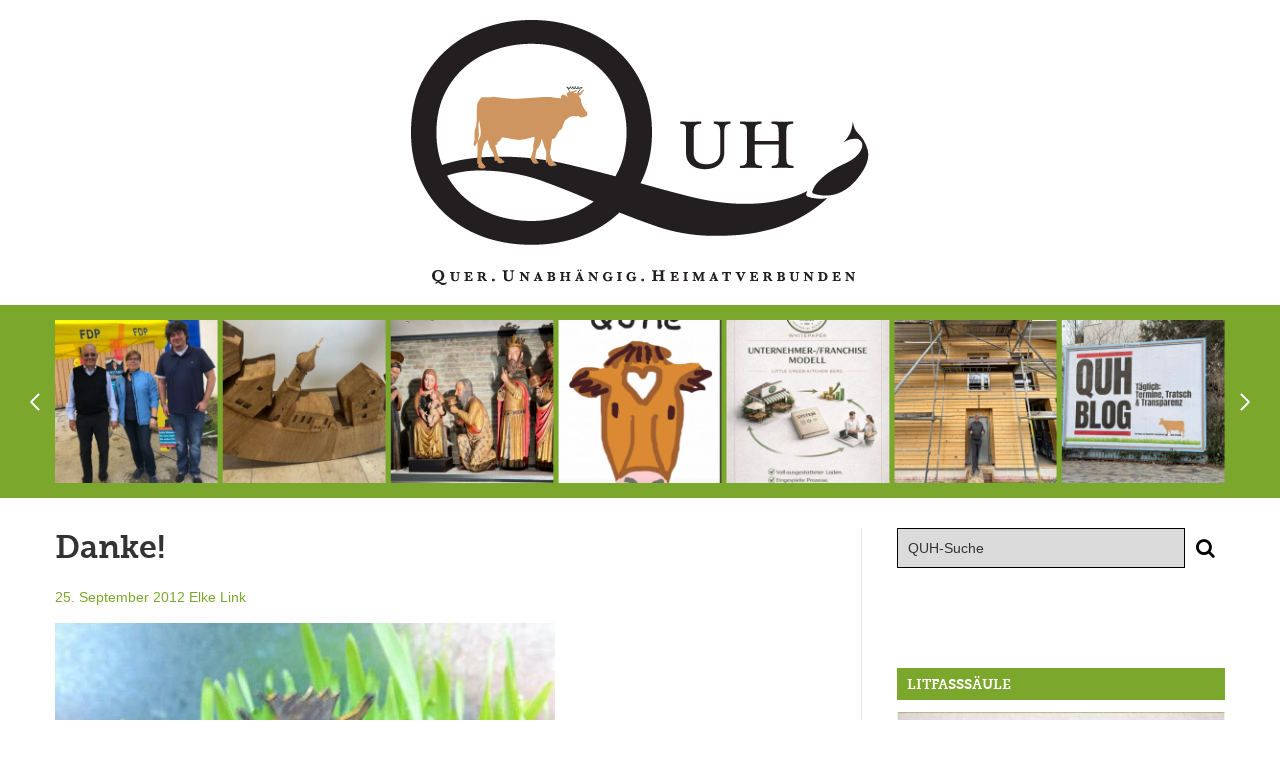

--- FILE ---
content_type: text/css
request_url: https://quh-berg.de/wp-content/themes/quh/style.css?ver=0.1
body_size: 42335
content:
@charset 'utf-8';
/*!
Theme Name: QUH - Quer. Unabhängig. Heimatverbunden
Theme URI: http://www.domain.tld
Author: Markus B&auml;ck
Author URI: http://www.lake-studio.de
Description: QUH - WordPress Theme
Version: 0.1
License: GNU General Public License (GPL) version 3
License URI: license.txt
Tags: custom-menu
Text Domain: lake-studio
last Date: 19.14.2016
*/
/* Table of contents
----------------------------------------

http://sass-guidelin.es/

This file contains the styling for the actual theme, this is the file you need to edit to change the look of the theme.
This files contents are outlined below.

-- Utils
- Variables
- Functions
- Helpers
- Mixins

@media all
-- Base
- Normalize
- Typography resets
- Base
- Grid
- Helpers

-- Vendors
- Fontawesome
- Animate
- Flexslider
- Magnific
- Owl
- justifiedGallery
- swiper

-- Components
- Accessibility
- General
- Headlines
- Lists
- Tables

-- Layout
- Header
- Keyvisual
- Main
- Sidebar
- Elements
- Footer
- Form
- Mixed
- Slidepanel

-- WordPress
- General
- pages
- blog
- single
- comments
- widgets
- postformats
- shortcodes
- taxonomies
- plugins
- tinymce
- templates
- cpt
- visualcomposer

- Woocommerce

@media print
- Print

---------------------------------------- */
/*@import 'utils/functions';*/
@import url("//hello.myfonts.net/count/30e3a7");
.container:before, .main .breadcrumb:before, .container-fluid:before, .row:before, .container-error:before, .container-success:before, .container-info:before, .discussion .comment-approved:before, .paging:before, .header:before, .main:before, .ls-sections:before, .ls-testimonial:before, .footer:before, .form-wrap:before, .entry-image:before, .section article.post:before, .search .section article.page:before, .post-pages:before, .entry-content:before, .post-meta:before, .share:before, .related-posts:before, .featured-posts:before, .author-box:before, #comments:before, .comment-tabs:before, #pinglist-container .pinglist li:before, .widget-container:before, .post-format:before, .sammelbeitrag:before, .gallery:before, .entry-content blockquote:before, .ls-box:before, .r-tabs:before, .accordion-shortcode:before, .container:after, .main .breadcrumb:after, .container-fluid:after, .row:after, .container-error:after, .container-success:after, .container-info:after, .discussion .comment-approved:after, .paging:after, .header:after, .main:after, .ls-sections:after, .ls-testimonial:after, .footer:after, .form-wrap:after, .entry-image:after, .section article.post:after, .search .section article.page:after, .post-pages:after, .entry-content:after, .post-meta:after, .share:after, .related-posts:after, .featured-posts:after, .author-box:after, #comments:after, .comment-tabs:after, #pinglist-container .pinglist li:after, .widget-container:after, .post-format:after, .sammelbeitrag:after, .gallery:after, .entry-content blockquote:after, .ls-box:after, .r-tabs:after, .accordion-shortcode:after {
  content: " ";
  display: table;
}
.container:after, .main .breadcrumb:after, .container-fluid:after, .row:after, .container-error:after, .container-success:after, .container-info:after, .discussion .comment-approved:after, .paging:after, .header:after, .main:after, .ls-sections:after, .ls-testimonial:after, .footer:after, .form-wrap:after, .entry-image:after, .section article.post:after, .search .section article.page:after, .post-pages:after, .entry-content:after, .post-meta:after, .share:after, .related-posts:after, .featured-posts:after, .author-box:after, #comments:after, .comment-tabs:after, #pinglist-container .pinglist li:after, .widget-container:after, .post-format:after, .sammelbeitrag:after, .gallery:after, .entry-content blockquote:after, .ls-box:after, .r-tabs:after, .accordion-shortcode:after {
  clear: both;
}
.hidden-xs-up {
  display: none !important;
}
@media (max-width: 33.9em) {
  .hidden-xs-down {
    display: none !important;
  }
}
.ls-pull-left-xs {
  float: left !important;
}
.ls-pull-right-xs {
  float: right !important;
}
@media (min-width: 34em) {
  .hidden-sm-up {
    display: none !important;
  }
}
@media (max-width: 47.9em) {
  .hidden-sm-down {
    display: none !important;
  }
}
@media (min-width: 34em) {
  .ls-pull-left-sm {
    float: left !important;
  }
  .ls-pull-right-sm {
    float: right !important;
  }
}
@media (min-width: 48em) {
  .hidden-md-up {
    display: none !important;
  }
}
@media (max-width: 61.9em) {
  .hidden-md-down {
    display: none !important;
  }
}
@media (min-width: 48em) {
  .ls-pull-left-md {
    float: left !important;
  }
  .ls-pull-right-md {
    float: right !important;
  }
}
@media (min-width: 62em) {
  .hidden-lg-up {
    display: none !important;
  }
}
@media (max-width: 74.9em) {
  .hidden-lg-down {
    display: none !important;
  }
}
@media (min-width: 62em) {
  .ls-pull-left-lg {
    float: left !important;
  }
  .ls-pull-right-lg {
    float: right !important;
  }
}
@media (min-width: 75em) {
  .hidden-xl-up {
    display: none !important;
  }
}
.hidden-xl-down {
  display: none !important;
}
@media (min-width: 75em) {
  .ls-pull-left-xl {
    float: left !important;
  }
  .ls-pull-right-xl {
    float: right !important;
  }
}
.p-5-xs {
  padding: 5px;
}
.p-10-xs {
  padding: 10px;
}
.p-15-xs {
  padding: 15px;
}
.p-20-xs {
  padding: 20px;
}
.p-30-xs {
  padding: 30px;
}
.p-40-xs {
  padding: 40px;
}
.p-50-xs {
  padding: 50px;
}
.p-60-xs {
  padding: 60px;
}
.p-70-xs {
  padding: 70px;
}
.p-80-xs {
  padding: 80px;
}
.p-90-xs {
  padding: 90px;
}
.p-100-xs {
  padding: 100px;
}
.p-120-xs {
  padding: 120px;
}
.p-140-xs {
  padding: 140px;
}
.pt-5-xs {
  padding-top: 5px;
}
.pt-10-xs {
  padding-top: 10px;
}
.pt-15-xs {
  padding-top: 15px;
}
.pt-20-xs {
  padding-top: 20px;
}
.pt-30-xs {
  padding-top: 30px;
}
.pt-40-xs {
  padding-top: 40px;
}
.pt-50-xs {
  padding-top: 50px;
}
.pt-60-xs {
  padding-top: 60px;
}
.pt-70-xs {
  padding-top: 70px;
}
.pt-80-xs {
  padding-top: 80px;
}
.pt-90-xs {
  padding-top: 90px;
}
.pt-100-xs {
  padding-top: 100px;
}
.pt-120-xs {
  padding-top: 120px;
}
.pt-140-xs {
  padding-top: 140px;
}
.pr-5-xs {
  padding-right: 5px;
}
.pr-10-xs {
  padding-right: 10px;
}
.pr-15-xs {
  padding-right: 15px;
}
.pr-20-xs {
  padding-right: 20px;
}
.pr-30-xs {
  padding-right: 30px;
}
.pr-40-xs {
  padding-right: 40px;
}
.pr-50-xs {
  padding-right: 50px;
}
.pr-60-xs {
  padding-right: 60px;
}
.pr-70-xs {
  padding-right: 70px;
}
.pr-80-xs {
  padding-right: 80px;
}
.pr-90-xs {
  padding-right: 90px;
}
.pr-100-xs {
  padding-right: 100px;
}
.pr-120-xs {
  padding-right: 120px;
}
.pr-140-xs {
  padding-right: 140px;
}
.pb-5-xs {
  padding-bottom: 5px;
}
.pb-10-xs {
  padding-bottom: 10px;
}
.pb-15-xs {
  padding-bottom: 15px;
}
.pb-20-xs {
  padding-bottom: 20px;
}
.pb-30-xs {
  padding-bottom: 30px;
}
.pb-40-xs {
  padding-bottom: 40px;
}
.pb-50-xs {
  padding-bottom: 50px;
}
.pb-60-xs {
  padding-bottom: 60px;
}
.pb-70-xs {
  padding-bottom: 70px;
}
.pb-80-xs {
  padding-bottom: 80px;
}
.pb-90-xs {
  padding-bottom: 90px;
}
.pb-100-xs {
  padding-bottom: 100px;
}
.pb-120-xs {
  padding-bottom: 120px;
}
.pb-140-xs {
  padding-bottom: 140px;
}
.pl-5-xs {
  padding-left: 5px;
}
.pl-10-xs {
  padding-left: 10px;
}
.pl-15-xs {
  padding-left: 15px;
}
.pl-20-xs {
  padding-left: 20px;
}
.pl-30-xs {
  padding-left: 30px;
}
.pl-40-xs {
  padding-left: 40px;
}
.pl-50-xs {
  padding-left: 50px;
}
.pl-60-xs {
  padding-left: 60px;
}
.pl-70-xs {
  padding-left: 70px;
}
.pl-80-xs {
  padding-left: 80px;
}
.pl-90-xs {
  padding-left: 90px;
}
.pl-100-xs {
  padding-left: 100px;
}
.pl-120-xs {
  padding-left: 120px;
}
.pl-140-xs {
  padding-left: 140px;
}
.m-5-xs {
  margin: 5px;
}
.m-10-xs {
  margin: 10px;
}
.m-15-xs {
  margin: 15px;
}
.m-20-xs {
  margin: 20px;
}
.m-30-xs {
  margin: 30px;
}
.m-40-xs {
  margin: 40px;
}
.m-50-xs {
  margin: 50px;
}
.m-60-xs {
  margin: 60px;
}
.m-70-xs {
  margin: 70px;
}
.m-80-xs {
  margin: 80px;
}
.m-90-xs {
  margin: 90px;
}
.m-100-xs {
  margin: 100px;
}
.m-120-xs {
  margin: 120px;
}
.m-140-xs {
  margin: 140px;
}
.mt-5-xs {
  margin-top: 5px;
}
.mt-10-xs {
  margin-top: 10px;
}
.mt-15-xs {
  margin-top: 15px;
}
.mt-20-xs {
  margin-top: 20px;
}
.mt-30-xs {
  margin-top: 30px;
}
.mt-40-xs {
  margin-top: 40px;
}
.mt-50-xs {
  margin-top: 50px;
}
.mt-60-xs {
  margin-top: 60px;
}
.mt-70-xs {
  margin-top: 70px;
}
.mt-80-xs {
  margin-top: 80px;
}
.mt-90-xs {
  margin-top: 90px;
}
.mt-100-xs {
  margin-top: 100px;
}
.mt-120-xs {
  margin-top: 120px;
}
.mt-140-xs {
  margin-top: 140px;
}
.mr-5-xs {
  margin-right: 5px;
}
.mr-10-xs {
  margin-right: 10px;
}
.mr-15-xs {
  margin-right: 15px;
}
.mr-20-xs {
  margin-right: 20px;
}
.mr-30-xs {
  margin-right: 30px;
}
.mr-40-xs {
  margin-right: 40px;
}
.mr-50-xs {
  margin-right: 50px;
}
.mr-60-xs {
  margin-right: 60px;
}
.mr-70-xs {
  margin-right: 70px;
}
.mr-80-xs {
  margin-right: 80px;
}
.mr-90-xs {
  margin-right: 90px;
}
.mr-100-xs {
  margin-right: 100px;
}
.mr-120-xs {
  margin-right: 120px;
}
.mr-140-xs {
  margin-right: 140px;
}
.mb-5-xs {
  margin-bottom: 5px;
}
.mb-10-xs {
  margin-bottom: 10px;
}
.mb-15-xs {
  margin-bottom: 15px;
}
.mb-20-xs {
  margin-bottom: 20px;
}
.mb-30-xs {
  margin-bottom: 30px;
}
.mb-40-xs {
  margin-bottom: 40px;
}
.mb-50-xs {
  margin-bottom: 50px;
}
.mb-60-xs {
  margin-bottom: 60px;
}
.mb-70-xs {
  margin-bottom: 70px;
}
.mb-80-xs {
  margin-bottom: 80px;
}
.mb-90-xs {
  margin-bottom: 90px;
}
.mb-100-xs {
  margin-bottom: 100px;
}
.mb-120-xs {
  margin-bottom: 120px;
}
.mb-140-xs {
  margin-bottom: 140px;
}
.ml-5-xs {
  margin-left: 5px;
}
.ml-10-xs {
  margin-left: 10px;
}
.ml-15-xs {
  margin-left: 15px;
}
.ml-20-xs {
  margin-left: 20px;
}
.ml-30-xs {
  margin-left: 30px;
}
.ml-40-xs {
  margin-left: 40px;
}
.ml-50-xs {
  margin-left: 50px;
}
.ml-60-xs {
  margin-left: 60px;
}
.ml-70-xs {
  margin-left: 70px;
}
.ml-80-xs {
  margin-left: 80px;
}
.ml-90-xs {
  margin-left: 90px;
}
.ml-100-xs {
  margin-left: 100px;
}
.ml-120-xs {
  margin-left: 120px;
}
.ml-140-xs {
  margin-left: 140px;
}
@media screen and (min-width: 34em) {
  .p-5-sm {
    padding: 5px;
  }
  .p-10-sm {
    padding: 10px;
  }
  .p-15-sm {
    padding: 15px;
  }
  .p-20-sm {
    padding: 20px;
  }
  .p-30-sm {
    padding: 30px;
  }
  .p-40-sm {
    padding: 40px;
  }
  .p-50-sm {
    padding: 50px;
  }
  .p-60-sm {
    padding: 60px;
  }
  .p-70-sm {
    padding: 70px;
  }
  .p-80-sm {
    padding: 80px;
  }
  .p-90-sm {
    padding: 90px;
  }
  .p-100-sm {
    padding: 100px;
  }
  .p-120-sm {
    padding: 120px;
  }
  .p-140-sm {
    padding: 140px;
  }
  .pt-5-sm {
    padding-top: 5px;
  }
  .pt-10-sm {
    padding-top: 10px;
  }
  .pt-15-sm {
    padding-top: 15px;
  }
  .pt-20-sm {
    padding-top: 20px;
  }
  .pt-30-sm {
    padding-top: 30px;
  }
  .pt-40-sm {
    padding-top: 40px;
  }
  .pt-50-sm {
    padding-top: 50px;
  }
  .pt-60-sm {
    padding-top: 60px;
  }
  .pt-70-sm {
    padding-top: 70px;
  }
  .pt-80-sm {
    padding-top: 80px;
  }
  .pt-90-sm {
    padding-top: 90px;
  }
  .pt-100-sm {
    padding-top: 100px;
  }
  .pt-120-sm {
    padding-top: 120px;
  }
  .pt-140-sm {
    padding-top: 140px;
  }
  .pr-5-sm {
    padding-right: 5px;
  }
  .pr-10-sm {
    padding-right: 10px;
  }
  .pr-15-sm {
    padding-right: 15px;
  }
  .pr-20-sm {
    padding-right: 20px;
  }
  .pr-30-sm {
    padding-right: 30px;
  }
  .pr-40-sm {
    padding-right: 40px;
  }
  .pr-50-sm {
    padding-right: 50px;
  }
  .pr-60-sm {
    padding-right: 60px;
  }
  .pr-70-sm {
    padding-right: 70px;
  }
  .pr-80-sm {
    padding-right: 80px;
  }
  .pr-90-sm {
    padding-right: 90px;
  }
  .pr-100-sm {
    padding-right: 100px;
  }
  .pr-120-sm {
    padding-right: 120px;
  }
  .pr-140-sm {
    padding-right: 140px;
  }
  .pb-5-sm {
    padding-bottom: 5px;
  }
  .pb-10-sm {
    padding-bottom: 10px;
  }
  .pb-15-sm {
    padding-bottom: 15px;
  }
  .pb-20-sm {
    padding-bottom: 20px;
  }
  .pb-30-sm {
    padding-bottom: 30px;
  }
  .pb-40-sm {
    padding-bottom: 40px;
  }
  .pb-50-sm {
    padding-bottom: 50px;
  }
  .pb-60-sm {
    padding-bottom: 60px;
  }
  .pb-70-sm {
    padding-bottom: 70px;
  }
  .pb-80-sm {
    padding-bottom: 80px;
  }
  .pb-90-sm {
    padding-bottom: 90px;
  }
  .pb-100-sm {
    padding-bottom: 100px;
  }
  .pb-120-sm {
    padding-bottom: 120px;
  }
  .pb-140-sm {
    padding-bottom: 140px;
  }
  .pl-5-sm {
    padding-left: 5px;
  }
  .pl-10-sm {
    padding-left: 10px;
  }
  .pl-15-sm {
    padding-left: 15px;
  }
  .pl-20-sm {
    padding-left: 20px;
  }
  .pl-30-sm {
    padding-left: 30px;
  }
  .pl-40-sm {
    padding-left: 40px;
  }
  .pl-50-sm {
    padding-left: 50px;
  }
  .pl-60-sm {
    padding-left: 60px;
  }
  .pl-70-sm {
    padding-left: 70px;
  }
  .pl-80-sm {
    padding-left: 80px;
  }
  .pl-90-sm {
    padding-left: 90px;
  }
  .pl-100-sm {
    padding-left: 100px;
  }
  .pl-120-sm {
    padding-left: 120px;
  }
  .pl-140-sm {
    padding-left: 140px;
  }
  .m-5-sm {
    margin: 5px;
  }
  .m-10-sm {
    margin: 10px;
  }
  .m-15-sm {
    margin: 15px;
  }
  .m-20-sm {
    margin: 20px;
  }
  .m-30-sm {
    margin: 30px;
  }
  .m-40-sm {
    margin: 40px;
  }
  .m-50-sm {
    margin: 50px;
  }
  .m-60-sm {
    margin: 60px;
  }
  .m-70-sm {
    margin: 70px;
  }
  .m-80-sm {
    margin: 80px;
  }
  .m-90-sm {
    margin: 90px;
  }
  .m-100-sm {
    margin: 100px;
  }
  .m-120-sm {
    margin: 120px;
  }
  .m-140-sm {
    margin: 140px;
  }
  .mt-5-sm {
    margin-top: 5px;
  }
  .mt-10-sm {
    margin-top: 10px;
  }
  .mt-15-sm {
    margin-top: 15px;
  }
  .mt-20-sm {
    margin-top: 20px;
  }
  .mt-30-sm {
    margin-top: 30px;
  }
  .mt-40-sm {
    margin-top: 40px;
  }
  .mt-50-sm {
    margin-top: 50px;
  }
  .mt-60-sm {
    margin-top: 60px;
  }
  .mt-70-sm {
    margin-top: 70px;
  }
  .mt-80-sm {
    margin-top: 80px;
  }
  .mt-90-sm {
    margin-top: 90px;
  }
  .mt-100-sm {
    margin-top: 100px;
  }
  .mt-120-sm {
    margin-top: 120px;
  }
  .mt-140-sm {
    margin-top: 140px;
  }
  .mr-5-sm {
    margin-right: 5px;
  }
  .mr-10-sm {
    margin-right: 10px;
  }
  .mr-15-sm {
    margin-right: 15px;
  }
  .mr-20-sm {
    margin-right: 20px;
  }
  .mr-30-sm {
    margin-right: 30px;
  }
  .mr-40-sm {
    margin-right: 40px;
  }
  .mr-50-sm {
    margin-right: 50px;
  }
  .mr-60-sm {
    margin-right: 60px;
  }
  .mr-70-sm {
    margin-right: 70px;
  }
  .mr-80-sm {
    margin-right: 80px;
  }
  .mr-90-sm {
    margin-right: 90px;
  }
  .mr-100-sm {
    margin-right: 100px;
  }
  .mr-120-sm {
    margin-right: 120px;
  }
  .mr-140-sm {
    margin-right: 140px;
  }
  .mb-5-sm {
    margin-bottom: 5px;
  }
  .mb-10-sm {
    margin-bottom: 10px;
  }
  .mb-15-sm {
    margin-bottom: 15px;
  }
  .mb-20-sm {
    margin-bottom: 20px;
  }
  .mb-30-sm {
    margin-bottom: 30px;
  }
  .mb-40-sm {
    margin-bottom: 40px;
  }
  .mb-50-sm {
    margin-bottom: 50px;
  }
  .mb-60-sm {
    margin-bottom: 60px;
  }
  .mb-70-sm {
    margin-bottom: 70px;
  }
  .mb-80-sm {
    margin-bottom: 80px;
  }
  .mb-90-sm {
    margin-bottom: 90px;
  }
  .mb-100-sm {
    margin-bottom: 100px;
  }
  .mb-120-sm {
    margin-bottom: 120px;
  }
  .mb-140-sm {
    margin-bottom: 140px;
  }
  .ml-5-sm {
    margin-left: 5px;
  }
  .ml-10-sm {
    margin-left: 10px;
  }
  .ml-15-sm {
    margin-left: 15px;
  }
  .ml-20-sm {
    margin-left: 20px;
  }
  .ml-30-sm {
    margin-left: 30px;
  }
  .ml-40-sm {
    margin-left: 40px;
  }
  .ml-50-sm {
    margin-left: 50px;
  }
  .ml-60-sm {
    margin-left: 60px;
  }
  .ml-70-sm {
    margin-left: 70px;
  }
  .ml-80-sm {
    margin-left: 80px;
  }
  .ml-90-sm {
    margin-left: 90px;
  }
  .ml-100-sm {
    margin-left: 100px;
  }
  .ml-120-sm {
    margin-left: 120px;
  }
  .ml-140-sm {
    margin-left: 140px;
  }
}
@media screen and (min-width: 48em) {
  .p-5-md {
    padding: 5px;
  }
  .p-10-md {
    padding: 10px;
  }
  .p-15-md {
    padding: 15px;
  }
  .p-20-md {
    padding: 20px;
  }
  .p-30-md {
    padding: 30px;
  }
  .p-40-md {
    padding: 40px;
  }
  .p-50-md {
    padding: 50px;
  }
  .p-60-md {
    padding: 60px;
  }
  .p-70-md {
    padding: 70px;
  }
  .p-80-md {
    padding: 80px;
  }
  .p-90-md {
    padding: 90px;
  }
  .p-100-md {
    padding: 100px;
  }
  .p-120-md {
    padding: 120px;
  }
  .p-140-md {
    padding: 140px;
  }
  .pt-5-md {
    padding-top: 5px;
  }
  .pt-10-md {
    padding-top: 10px;
  }
  .pt-15-md {
    padding-top: 15px;
  }
  .pt-20-md {
    padding-top: 20px;
  }
  .pt-30-md {
    padding-top: 30px;
  }
  .pt-40-md {
    padding-top: 40px;
  }
  .pt-50-md {
    padding-top: 50px;
  }
  .pt-60-md {
    padding-top: 60px;
  }
  .pt-70-md {
    padding-top: 70px;
  }
  .pt-80-md {
    padding-top: 80px;
  }
  .pt-90-md {
    padding-top: 90px;
  }
  .pt-100-md {
    padding-top: 100px;
  }
  .pt-120-md {
    padding-top: 120px;
  }
  .pt-140-md {
    padding-top: 140px;
  }
  .pr-5-md {
    padding-right: 5px;
  }
  .pr-10-md {
    padding-right: 10px;
  }
  .pr-15-md {
    padding-right: 15px;
  }
  .pr-20-md {
    padding-right: 20px;
  }
  .pr-30-md {
    padding-right: 30px;
  }
  .pr-40-md {
    padding-right: 40px;
  }
  .pr-50-md {
    padding-right: 50px;
  }
  .pr-60-md {
    padding-right: 60px;
  }
  .pr-70-md {
    padding-right: 70px;
  }
  .pr-80-md {
    padding-right: 80px;
  }
  .pr-90-md {
    padding-right: 90px;
  }
  .pr-100-md {
    padding-right: 100px;
  }
  .pr-120-md {
    padding-right: 120px;
  }
  .pr-140-md {
    padding-right: 140px;
  }
  .pb-5-md {
    padding-bottom: 5px;
  }
  .pb-10-md {
    padding-bottom: 10px;
  }
  .pb-15-md {
    padding-bottom: 15px;
  }
  .pb-20-md {
    padding-bottom: 20px;
  }
  .pb-30-md {
    padding-bottom: 30px;
  }
  .pb-40-md {
    padding-bottom: 40px;
  }
  .pb-50-md {
    padding-bottom: 50px;
  }
  .pb-60-md {
    padding-bottom: 60px;
  }
  .pb-70-md {
    padding-bottom: 70px;
  }
  .pb-80-md {
    padding-bottom: 80px;
  }
  .pb-90-md {
    padding-bottom: 90px;
  }
  .pb-100-md {
    padding-bottom: 100px;
  }
  .pb-120-md {
    padding-bottom: 120px;
  }
  .pb-140-md {
    padding-bottom: 140px;
  }
  .pl-5-md {
    padding-left: 5px;
  }
  .pl-10-md {
    padding-left: 10px;
  }
  .pl-15-md {
    padding-left: 15px;
  }
  .pl-20-md {
    padding-left: 20px;
  }
  .pl-30-md {
    padding-left: 30px;
  }
  .pl-40-md {
    padding-left: 40px;
  }
  .pl-50-md {
    padding-left: 50px;
  }
  .pl-60-md {
    padding-left: 60px;
  }
  .pl-70-md {
    padding-left: 70px;
  }
  .pl-80-md {
    padding-left: 80px;
  }
  .pl-90-md {
    padding-left: 90px;
  }
  .pl-100-md {
    padding-left: 100px;
  }
  .pl-120-md {
    padding-left: 120px;
  }
  .pl-140-md {
    padding-left: 140px;
  }
  .m-5-md {
    margin: 5px;
  }
  .m-10-md {
    margin: 10px;
  }
  .m-15-md {
    margin: 15px;
  }
  .m-20-md {
    margin: 20px;
  }
  .m-30-md {
    margin: 30px;
  }
  .m-40-md {
    margin: 40px;
  }
  .m-50-md {
    margin: 50px;
  }
  .m-60-md {
    margin: 60px;
  }
  .m-70-md {
    margin: 70px;
  }
  .m-80-md {
    margin: 80px;
  }
  .m-90-md {
    margin: 90px;
  }
  .m-100-md {
    margin: 100px;
  }
  .m-120-md {
    margin: 120px;
  }
  .m-140-md {
    margin: 140px;
  }
  .mt-5-md {
    margin-top: 5px;
  }
  .mt-10-md {
    margin-top: 10px;
  }
  .mt-15-md {
    margin-top: 15px;
  }
  .mt-20-md {
    margin-top: 20px;
  }
  .mt-30-md {
    margin-top: 30px;
  }
  .mt-40-md {
    margin-top: 40px;
  }
  .mt-50-md {
    margin-top: 50px;
  }
  .mt-60-md {
    margin-top: 60px;
  }
  .mt-70-md {
    margin-top: 70px;
  }
  .mt-80-md {
    margin-top: 80px;
  }
  .mt-90-md {
    margin-top: 90px;
  }
  .mt-100-md {
    margin-top: 100px;
  }
  .mt-120-md {
    margin-top: 120px;
  }
  .mt-140-md {
    margin-top: 140px;
  }
  .mr-5-md {
    margin-right: 5px;
  }
  .mr-10-md {
    margin-right: 10px;
  }
  .mr-15-md {
    margin-right: 15px;
  }
  .mr-20-md {
    margin-right: 20px;
  }
  .mr-30-md {
    margin-right: 30px;
  }
  .mr-40-md {
    margin-right: 40px;
  }
  .mr-50-md {
    margin-right: 50px;
  }
  .mr-60-md {
    margin-right: 60px;
  }
  .mr-70-md {
    margin-right: 70px;
  }
  .mr-80-md {
    margin-right: 80px;
  }
  .mr-90-md {
    margin-right: 90px;
  }
  .mr-100-md {
    margin-right: 100px;
  }
  .mr-120-md {
    margin-right: 120px;
  }
  .mr-140-md {
    margin-right: 140px;
  }
  .mb-5-md {
    margin-bottom: 5px;
  }
  .mb-10-md {
    margin-bottom: 10px;
  }
  .mb-15-md {
    margin-bottom: 15px;
  }
  .mb-20-md {
    margin-bottom: 20px;
  }
  .mb-30-md {
    margin-bottom: 30px;
  }
  .mb-40-md {
    margin-bottom: 40px;
  }
  .mb-50-md {
    margin-bottom: 50px;
  }
  .mb-60-md {
    margin-bottom: 60px;
  }
  .mb-70-md {
    margin-bottom: 70px;
  }
  .mb-80-md {
    margin-bottom: 80px;
  }
  .mb-90-md {
    margin-bottom: 90px;
  }
  .mb-100-md {
    margin-bottom: 100px;
  }
  .mb-120-md {
    margin-bottom: 120px;
  }
  .mb-140-md {
    margin-bottom: 140px;
  }
  .ml-5-md {
    margin-left: 5px;
  }
  .ml-10-md {
    margin-left: 10px;
  }
  .ml-15-md {
    margin-left: 15px;
  }
  .ml-20-md {
    margin-left: 20px;
  }
  .ml-30-md {
    margin-left: 30px;
  }
  .ml-40-md {
    margin-left: 40px;
  }
  .ml-50-md {
    margin-left: 50px;
  }
  .ml-60-md {
    margin-left: 60px;
  }
  .ml-70-md {
    margin-left: 70px;
  }
  .ml-80-md {
    margin-left: 80px;
  }
  .ml-90-md {
    margin-left: 90px;
  }
  .ml-100-md {
    margin-left: 100px;
  }
  .ml-120-md {
    margin-left: 120px;
  }
  .ml-140-md {
    margin-left: 140px;
  }
}
@media screen and (min-width: 62em) {
  .p-5-lg {
    padding: 5px;
  }
  .p-10-lg {
    padding: 10px;
  }
  .p-15-lg {
    padding: 15px;
  }
  .p-20-lg {
    padding: 20px;
  }
  .p-30-lg {
    padding: 30px;
  }
  .p-40-lg {
    padding: 40px;
  }
  .p-50-lg {
    padding: 50px;
  }
  .p-60-lg {
    padding: 60px;
  }
  .p-70-lg {
    padding: 70px;
  }
  .p-80-lg {
    padding: 80px;
  }
  .p-90-lg {
    padding: 90px;
  }
  .p-100-lg {
    padding: 100px;
  }
  .p-120-lg {
    padding: 120px;
  }
  .p-140-lg {
    padding: 140px;
  }
  .pt-5-lg {
    padding-top: 5px;
  }
  .pt-10-lg {
    padding-top: 10px;
  }
  .pt-15-lg {
    padding-top: 15px;
  }
  .pt-20-lg {
    padding-top: 20px;
  }
  .pt-30-lg {
    padding-top: 30px;
  }
  .pt-40-lg {
    padding-top: 40px;
  }
  .pt-50-lg {
    padding-top: 50px;
  }
  .pt-60-lg {
    padding-top: 60px;
  }
  .pt-70-lg {
    padding-top: 70px;
  }
  .pt-80-lg {
    padding-top: 80px;
  }
  .pt-90-lg {
    padding-top: 90px;
  }
  .pt-100-lg {
    padding-top: 100px;
  }
  .pt-120-lg {
    padding-top: 120px;
  }
  .pt-140-lg {
    padding-top: 140px;
  }
  .pr-5-lg {
    padding-right: 5px;
  }
  .pr-10-lg {
    padding-right: 10px;
  }
  .pr-15-lg {
    padding-right: 15px;
  }
  .pr-20-lg {
    padding-right: 20px;
  }
  .pr-30-lg {
    padding-right: 30px;
  }
  .pr-40-lg {
    padding-right: 40px;
  }
  .pr-50-lg {
    padding-right: 50px;
  }
  .pr-60-lg {
    padding-right: 60px;
  }
  .pr-70-lg {
    padding-right: 70px;
  }
  .pr-80-lg {
    padding-right: 80px;
  }
  .pr-90-lg {
    padding-right: 90px;
  }
  .pr-100-lg {
    padding-right: 100px;
  }
  .pr-120-lg {
    padding-right: 120px;
  }
  .pr-140-lg {
    padding-right: 140px;
  }
  .pb-5-lg {
    padding-bottom: 5px;
  }
  .pb-10-lg {
    padding-bottom: 10px;
  }
  .pb-15-lg {
    padding-bottom: 15px;
  }
  .pb-20-lg {
    padding-bottom: 20px;
  }
  .pb-30-lg {
    padding-bottom: 30px;
  }
  .pb-40-lg {
    padding-bottom: 40px;
  }
  .pb-50-lg {
    padding-bottom: 50px;
  }
  .pb-60-lg {
    padding-bottom: 60px;
  }
  .pb-70-lg {
    padding-bottom: 70px;
  }
  .pb-80-lg {
    padding-bottom: 80px;
  }
  .pb-90-lg {
    padding-bottom: 90px;
  }
  .pb-100-lg {
    padding-bottom: 100px;
  }
  .pb-120-lg {
    padding-bottom: 120px;
  }
  .pb-140-lg {
    padding-bottom: 140px;
  }
  .pl-5-lg {
    padding-left: 5px;
  }
  .pl-10-lg {
    padding-left: 10px;
  }
  .pl-15-lg {
    padding-left: 15px;
  }
  .pl-20-lg {
    padding-left: 20px;
  }
  .pl-30-lg {
    padding-left: 30px;
  }
  .pl-40-lg {
    padding-left: 40px;
  }
  .pl-50-lg {
    padding-left: 50px;
  }
  .pl-60-lg {
    padding-left: 60px;
  }
  .pl-70-lg {
    padding-left: 70px;
  }
  .pl-80-lg {
    padding-left: 80px;
  }
  .pl-90-lg {
    padding-left: 90px;
  }
  .pl-100-lg {
    padding-left: 100px;
  }
  .pl-120-lg {
    padding-left: 120px;
  }
  .pl-140-lg {
    padding-left: 140px;
  }
  .m-5-lg {
    margin: 5px;
  }
  .m-10-lg {
    margin: 10px;
  }
  .m-15-lg {
    margin: 15px;
  }
  .m-20-lg {
    margin: 20px;
  }
  .m-30-lg {
    margin: 30px;
  }
  .m-40-lg {
    margin: 40px;
  }
  .m-50-lg {
    margin: 50px;
  }
  .m-60-lg {
    margin: 60px;
  }
  .m-70-lg {
    margin: 70px;
  }
  .m-80-lg {
    margin: 80px;
  }
  .m-90-lg {
    margin: 90px;
  }
  .m-100-lg {
    margin: 100px;
  }
  .m-120-lg {
    margin: 120px;
  }
  .m-140-lg {
    margin: 140px;
  }
  .mt-5-lg {
    margin-top: 5px;
  }
  .mt-10-lg {
    margin-top: 10px;
  }
  .mt-15-lg {
    margin-top: 15px;
  }
  .mt-20-lg {
    margin-top: 20px;
  }
  .mt-30-lg {
    margin-top: 30px;
  }
  .mt-40-lg {
    margin-top: 40px;
  }
  .mt-50-lg {
    margin-top: 50px;
  }
  .mt-60-lg {
    margin-top: 60px;
  }
  .mt-70-lg {
    margin-top: 70px;
  }
  .mt-80-lg {
    margin-top: 80px;
  }
  .mt-90-lg {
    margin-top: 90px;
  }
  .mt-100-lg {
    margin-top: 100px;
  }
  .mt-120-lg {
    margin-top: 120px;
  }
  .mt-140-lg {
    margin-top: 140px;
  }
  .mr-5-lg {
    margin-right: 5px;
  }
  .mr-10-lg {
    margin-right: 10px;
  }
  .mr-15-lg {
    margin-right: 15px;
  }
  .mr-20-lg {
    margin-right: 20px;
  }
  .mr-30-lg {
    margin-right: 30px;
  }
  .mr-40-lg {
    margin-right: 40px;
  }
  .mr-50-lg {
    margin-right: 50px;
  }
  .mr-60-lg {
    margin-right: 60px;
  }
  .mr-70-lg {
    margin-right: 70px;
  }
  .mr-80-lg {
    margin-right: 80px;
  }
  .mr-90-lg {
    margin-right: 90px;
  }
  .mr-100-lg {
    margin-right: 100px;
  }
  .mr-120-lg {
    margin-right: 120px;
  }
  .mr-140-lg {
    margin-right: 140px;
  }
  .mb-5-lg {
    margin-bottom: 5px;
  }
  .mb-10-lg {
    margin-bottom: 10px;
  }
  .mb-15-lg {
    margin-bottom: 15px;
  }
  .mb-20-lg {
    margin-bottom: 20px;
  }
  .mb-30-lg {
    margin-bottom: 30px;
  }
  .mb-40-lg {
    margin-bottom: 40px;
  }
  .mb-50-lg {
    margin-bottom: 50px;
  }
  .mb-60-lg {
    margin-bottom: 60px;
  }
  .mb-70-lg {
    margin-bottom: 70px;
  }
  .mb-80-lg {
    margin-bottom: 80px;
  }
  .mb-90-lg {
    margin-bottom: 90px;
  }
  .mb-100-lg {
    margin-bottom: 100px;
  }
  .mb-120-lg {
    margin-bottom: 120px;
  }
  .mb-140-lg {
    margin-bottom: 140px;
  }
  .ml-5-lg {
    margin-left: 5px;
  }
  .ml-10-lg {
    margin-left: 10px;
  }
  .ml-15-lg {
    margin-left: 15px;
  }
  .ml-20-lg {
    margin-left: 20px;
  }
  .ml-30-lg {
    margin-left: 30px;
  }
  .ml-40-lg {
    margin-left: 40px;
  }
  .ml-50-lg {
    margin-left: 50px;
  }
  .ml-60-lg {
    margin-left: 60px;
  }
  .ml-70-lg {
    margin-left: 70px;
  }
  .ml-80-lg {
    margin-left: 80px;
  }
  .ml-90-lg {
    margin-left: 90px;
  }
  .ml-100-lg {
    margin-left: 100px;
  }
  .ml-120-lg {
    margin-left: 120px;
  }
  .ml-140-lg {
    margin-left: 140px;
  }
}
@media screen and (min-width: 75em) {
  .p-5-xl {
    padding: 5px;
  }
  .p-10-xl {
    padding: 10px;
  }
  .p-15-xl {
    padding: 15px;
  }
  .p-20-xl {
    padding: 20px;
  }
  .p-30-xl {
    padding: 30px;
  }
  .p-40-xl {
    padding: 40px;
  }
  .p-50-xl {
    padding: 50px;
  }
  .p-60-xl {
    padding: 60px;
  }
  .p-70-xl {
    padding: 70px;
  }
  .p-80-xl {
    padding: 80px;
  }
  .p-90-xl {
    padding: 90px;
  }
  .p-100-xl {
    padding: 100px;
  }
  .p-120-xl {
    padding: 120px;
  }
  .p-140-xl {
    padding: 140px;
  }
  .pt-5-xl {
    padding-top: 5px;
  }
  .pt-10-xl {
    padding-top: 10px;
  }
  .pt-15-xl {
    padding-top: 15px;
  }
  .pt-20-xl {
    padding-top: 20px;
  }
  .pt-30-xl {
    padding-top: 30px;
  }
  .pt-40-xl {
    padding-top: 40px;
  }
  .pt-50-xl {
    padding-top: 50px;
  }
  .pt-60-xl {
    padding-top: 60px;
  }
  .pt-70-xl {
    padding-top: 70px;
  }
  .pt-80-xl {
    padding-top: 80px;
  }
  .pt-90-xl {
    padding-top: 90px;
  }
  .pt-100-xl {
    padding-top: 100px;
  }
  .pt-120-xl {
    padding-top: 120px;
  }
  .pt-140-xl {
    padding-top: 140px;
  }
  .pr-5-xl {
    padding-right: 5px;
  }
  .pr-10-xl {
    padding-right: 10px;
  }
  .pr-15-xl {
    padding-right: 15px;
  }
  .pr-20-xl {
    padding-right: 20px;
  }
  .pr-30-xl {
    padding-right: 30px;
  }
  .pr-40-xl {
    padding-right: 40px;
  }
  .pr-50-xl {
    padding-right: 50px;
  }
  .pr-60-xl {
    padding-right: 60px;
  }
  .pr-70-xl {
    padding-right: 70px;
  }
  .pr-80-xl {
    padding-right: 80px;
  }
  .pr-90-xl {
    padding-right: 90px;
  }
  .pr-100-xl {
    padding-right: 100px;
  }
  .pr-120-xl {
    padding-right: 120px;
  }
  .pr-140-xl {
    padding-right: 140px;
  }
  .pb-5-xl {
    padding-bottom: 5px;
  }
  .pb-10-xl {
    padding-bottom: 10px;
  }
  .pb-15-xl {
    padding-bottom: 15px;
  }
  .pb-20-xl {
    padding-bottom: 20px;
  }
  .pb-30-xl {
    padding-bottom: 30px;
  }
  .pb-40-xl {
    padding-bottom: 40px;
  }
  .pb-50-xl {
    padding-bottom: 50px;
  }
  .pb-60-xl {
    padding-bottom: 60px;
  }
  .pb-70-xl {
    padding-bottom: 70px;
  }
  .pb-80-xl {
    padding-bottom: 80px;
  }
  .pb-90-xl {
    padding-bottom: 90px;
  }
  .pb-100-xl {
    padding-bottom: 100px;
  }
  .pb-120-xl {
    padding-bottom: 120px;
  }
  .pb-140-xl {
    padding-bottom: 140px;
  }
  .pl-5-xl {
    padding-left: 5px;
  }
  .pl-10-xl {
    padding-left: 10px;
  }
  .pl-15-xl {
    padding-left: 15px;
  }
  .pl-20-xl {
    padding-left: 20px;
  }
  .pl-30-xl {
    padding-left: 30px;
  }
  .pl-40-xl {
    padding-left: 40px;
  }
  .pl-50-xl {
    padding-left: 50px;
  }
  .pl-60-xl {
    padding-left: 60px;
  }
  .pl-70-xl {
    padding-left: 70px;
  }
  .pl-80-xl {
    padding-left: 80px;
  }
  .pl-90-xl {
    padding-left: 90px;
  }
  .pl-100-xl {
    padding-left: 100px;
  }
  .pl-120-xl {
    padding-left: 120px;
  }
  .pl-140-xl {
    padding-left: 140px;
  }
  .m-5-xl {
    margin: 5px;
  }
  .m-10-xl {
    margin: 10px;
  }
  .m-15-xl {
    margin: 15px;
  }
  .m-20-xl {
    margin: 20px;
  }
  .m-30-xl {
    margin: 30px;
  }
  .m-40-xl {
    margin: 40px;
  }
  .m-50-xl {
    margin: 50px;
  }
  .m-60-xl {
    margin: 60px;
  }
  .m-70-xl {
    margin: 70px;
  }
  .m-80-xl {
    margin: 80px;
  }
  .m-90-xl {
    margin: 90px;
  }
  .m-100-xl {
    margin: 100px;
  }
  .m-120-xl {
    margin: 120px;
  }
  .m-140-xl {
    margin: 140px;
  }
  .mt-5-xl {
    margin-top: 5px;
  }
  .mt-10-xl {
    margin-top: 10px;
  }
  .mt-15-xl {
    margin-top: 15px;
  }
  .mt-20-xl {
    margin-top: 20px;
  }
  .mt-30-xl {
    margin-top: 30px;
  }
  .mt-40-xl {
    margin-top: 40px;
  }
  .mt-50-xl {
    margin-top: 50px;
  }
  .mt-60-xl {
    margin-top: 60px;
  }
  .mt-70-xl {
    margin-top: 70px;
  }
  .mt-80-xl {
    margin-top: 80px;
  }
  .mt-90-xl {
    margin-top: 90px;
  }
  .mt-100-xl {
    margin-top: 100px;
  }
  .mt-120-xl {
    margin-top: 120px;
  }
  .mt-140-xl {
    margin-top: 140px;
  }
  .mr-5-xl {
    margin-right: 5px;
  }
  .mr-10-xl {
    margin-right: 10px;
  }
  .mr-15-xl {
    margin-right: 15px;
  }
  .mr-20-xl {
    margin-right: 20px;
  }
  .mr-30-xl {
    margin-right: 30px;
  }
  .mr-40-xl {
    margin-right: 40px;
  }
  .mr-50-xl {
    margin-right: 50px;
  }
  .mr-60-xl {
    margin-right: 60px;
  }
  .mr-70-xl {
    margin-right: 70px;
  }
  .mr-80-xl {
    margin-right: 80px;
  }
  .mr-90-xl {
    margin-right: 90px;
  }
  .mr-100-xl {
    margin-right: 100px;
  }
  .mr-120-xl {
    margin-right: 120px;
  }
  .mr-140-xl {
    margin-right: 140px;
  }
  .mb-5-xl {
    margin-bottom: 5px;
  }
  .mb-10-xl {
    margin-bottom: 10px;
  }
  .mb-15-xl {
    margin-bottom: 15px;
  }
  .mb-20-xl {
    margin-bottom: 20px;
  }
  .mb-30-xl {
    margin-bottom: 30px;
  }
  .mb-40-xl {
    margin-bottom: 40px;
  }
  .mb-50-xl {
    margin-bottom: 50px;
  }
  .mb-60-xl {
    margin-bottom: 60px;
  }
  .mb-70-xl {
    margin-bottom: 70px;
  }
  .mb-80-xl {
    margin-bottom: 80px;
  }
  .mb-90-xl {
    margin-bottom: 90px;
  }
  .mb-100-xl {
    margin-bottom: 100px;
  }
  .mb-120-xl {
    margin-bottom: 120px;
  }
  .mb-140-xl {
    margin-bottom: 140px;
  }
  .ml-5-xl {
    margin-left: 5px;
  }
  .ml-10-xl {
    margin-left: 10px;
  }
  .ml-15-xl {
    margin-left: 15px;
  }
  .ml-20-xl {
    margin-left: 20px;
  }
  .ml-30-xl {
    margin-left: 30px;
  }
  .ml-40-xl {
    margin-left: 40px;
  }
  .ml-50-xl {
    margin-left: 50px;
  }
  .ml-60-xl {
    margin-left: 60px;
  }
  .ml-70-xl {
    margin-left: 70px;
  }
  .ml-80-xl {
    margin-left: 80px;
  }
  .ml-90-xl {
    margin-left: 90px;
  }
  .ml-100-xl {
    margin-left: 100px;
  }
  .ml-120-xl {
    margin-left: 120px;
  }
  .ml-140-xl {
    margin-left: 140px;
  }
}
/*! normalize.css v3.0.2 | MIT License | git.io/normalize */
/**
 * 1. Set default font family to sans-serif.
 * 2. Prevent iOS text size adjust after orientation change, without disabling
 *    user zoom.
 */
html {
  font-family: sans-serif;
  /* 1 */
  -ms-text-size-adjust: 100%;
  /* 2 */
  -webkit-text-size-adjust: 100%;
  /* 2 */
}
/**
 * Remove default margin.
 */
body {
  margin: 0;
}
/* HTML5 display definitions
   ========================================================================== */
/**
 * Correct `block` display not defined for any HTML5 element in IE 8/9.
 * Correct `block` display not defined for `details` or `summary` in IE 10/11
 * and Firefox.
 * Correct `block` display not defined for `main` in IE 11.
 */
article, aside, details, figcaption, figure, footer, header, hgroup, main, menu, nav, section, summary {
  display: block;
}
/**
 * 1. Correct `inline-block` display not defined in IE 8/9.
 * 2. Normalize vertical alignment of `progress` in Chrome, Firefox, and Opera.
 */
audio, canvas, progress, video {
  display: inline-block;
  /* 1 */
  vertical-align: baseline;
  /* 2 */
}
/**
 * Prevent modern browsers from displaying `audio` without controls.
 * Remove excess height in iOS 5 devices.
 */
audio:not([controls]) {
  display: none;
  height: 0;
}
/**
 * Address `[hidden]` styling not present in IE 8/9/10.
 * Hide the `template` element in IE 8/9/11, Safari, and Firefox < 22.
 */
[hidden], template {
  display: none;
}
/* Links
   ========================================================================== */
/**
 * Remove the gray background color from active links in IE 10.
 */
a {
  background-color: transparent;
}
/**
 * Improve readability when focused and also mouse hovered in all browsers.
 */
a:active, a:hover {
  outline: 0;
}
/* Text-level semantics
   ========================================================================== */
/**
 * Address styling not present in IE 8/9/10/11, Safari, and Chrome.
 */
/*
abbr[title] {
  border-bottom: 1px dotted;
}
*/
/**
 * Address style set to `bolder` in Firefox 4+, Safari, and Chrome.
 */
b, strong {
  font-weight: bold;
}
/**
 * Address styling not present in Safari and Chrome.
 */
dfn {
  font-style: italic;
}
/**
 * Address variable `h1` font-size and margin within `section` and `article`
 * contexts in Firefox 4+, Safari, and Chrome.
 */
h1 {
  font-size: 2em;
  margin: 0.67em 0;
}
/**
 * Address styling not present in IE 8/9.
 */
mark {
  background: #ff0;
  color: #000;
}
/**
 * Address inconsistent and variable font size in all browsers.
 */
small {
  font-size: 80%;
}
/**
 * Prevent `sub` and `sup` affecting `line-height` in all browsers.
 */
sub, sup {
  font-size: 75%;
  line-height: 0;
  position: relative;
  vertical-align: baseline;
}
sup {
  top: -0.5em;
}
sub {
  bottom: -0.25em;
}
/* Embedded content
   ========================================================================== */
/**
 * Remove border when inside `a` element in IE 8/9/10.
 */
img {
  border: 0;
}
/**
 * Correct overflow not hidden in IE 9/10/11.
 */
svg:not(:root) {
  overflow: hidden;
}
/* Grouping content
   ========================================================================== */
/**
 * Address margin not present in IE 8/9 and Safari.
 */
figure {
  margin: 1em 40px;
}
/**
 * Address differences between Firefox and other browsers.
 */
hr {
  -moz-box-sizing: content-box;
  box-sizing: content-box;
  height: 0;
}
/**
 * Contain overflow in all browsers.
 */
pre {
  overflow: auto;
}
/**
 * Address odd `em`-unit font size rendering in all browsers.
 */
code, kbd, pre, samp {
  font-family: monospace, monospace;
  font-size: 1em;
}
/* Forms
   ========================================================================== */
/**
 * Known limitation: by default, Chrome and Safari on OS X allow very limited
 * styling of `select`, unless a `border` property is set.
 */
/**
 * 1. Correct color not being inherited.
 *    Known issue: affects color of disabled elements.
 * 2. Correct font properties not being inherited.
 * 3. Address margins set differently in Firefox 4+, Safari, and Chrome.
 */
button, input, optgroup, select, textarea {
  color: inherit;
  /* 1 */
  font: inherit;
  /* 2 */
  margin: 0;
  /* 3 */
}
/**
 * Address `overflow` set to `hidden` in IE 8/9/10/11.
 */
button {
  overflow: visible;
}
/**
 * Address inconsistent `text-transform` inheritance for `button` and `select`.
 * All other form control elements do not inherit `text-transform` values.
 * Correct `button` style inheritance in Firefox, IE 8/9/10/11, and Opera.
 * Correct `select` style inheritance in Firefox.
 */
button, select {
  text-transform: none;
}
/**
 * 1. Avoid the WebKit bug in Android 4.0.* where (2) destroys native `audio`
 *    and `video` controls.
 * 2. Correct inability to style clickable `input` types in iOS.
 * 3. Improve usability and consistency of cursor style between image-type
 *    `input` and others.
 */
button, html input[type="button"], input[type="reset"], input[type="submit"] {
  /* 1 */
  -webkit-appearance: button;
  /* 2 */
  cursor: pointer;
  /* 3 */
}
/**
 * Re-set default cursor for disabled elements.
 */
button[disabled], html input[disabled] {
  cursor: default;
}
/**
 * Remove inner padding and border in Firefox 4+.
 */
button::-moz-focus-inner, input::-moz-focus-inner {
  border: 0;
  padding: 0;
}
/**
 * Address Firefox 4+ setting `line-height` on `input` using `!important` in
 * the UA stylesheet.
 */
input {
  line-height: normal;
}
/**
 * It's recommended that you don't attempt to style these elements.
 * Firefox's implementation doesn't respect box-sizing, padding, or width.
 *
 * 1. Address box sizing set to `content-box` in IE 8/9/10.
 * 2. Remove excess padding in IE 8/9/10.
 */
input[type="checkbox"], input[type="radio"] {
  box-sizing: border-box;
  /* 1 */
  padding: 0;
  /* 2 */
}
/**
 * Fix the cursor style for Chrome's increment/decrement buttons. For certain
 * `font-size` values of the `input`, it causes the cursor style of the
 * decrement button to change from `default` to `text`.
 */
input[type="number"]::-webkit-inner-spin-button, input[type="number"]::-webkit-outer-spin-button {
  height: auto;
}
/**
 * 1. Address `appearance` set to `searchfield` in Safari and Chrome.
 * 2. Address `box-sizing` set to `border-box` in Safari and Chrome
 *    (include `-moz` to future-proof).
 */
input[type="search"] {
  -webkit-appearance: textfield;
  /* 1 */
  -moz-box-sizing: content-box;
  -webkit-box-sizing: content-box;
  /* 2 */
  box-sizing: content-box;
}
/**
 * Remove inner padding and search cancel button in Safari and Chrome on OS X.
 * Safari (but not Chrome) clips the cancel button when the search input has
 * padding (and `textfield` appearance).
 */
input[type="search"]::-webkit-search-cancel-button, input[type="search"]::-webkit-search-decoration {
  -webkit-appearance: none;
}
/**
 * Define consistent border, margin, and padding.
 */
fieldset {
  border: 1px solid #c0c0c0;
  margin: 0 2px;
  padding: 0.35em 0.625em 0.75em;
}
/**
 * 1. Correct `color` not being inherited in IE 8/9/10/11.
 * 2. Remove padding so people aren't caught out if they zero out fieldsets.
 */
legend {
  border: 0;
  /* 1 */
  padding: 0;
  /* 2 */
}
/**
 * Remove default vertical scrollbar in IE 8/9/10/11.
 */
textarea {
  overflow: auto;
}
/**
 * Don't inherit the `font-weight` (applied by a rule above).
 * NOTE: the default cannot safely be changed in Chrome and Safari on OS X.
 */
optgroup {
  font-weight: bold;
}
/* Tables
   ========================================================================== */
/**
 * Remove most spacing between table cells.
 */
table {
  border-collapse: collapse;
  border-spacing: 0;
}
td, th {
  padding: 0;
}
/* Reset typography
---------------------------------------- */
body, div, dl, dt, dd, ul, ol, li, h1, h2, h3, h4, h5, h6, pre, form, fieldset, input, textarea, p, blockquote, th, td {
  margin: 0;
  padding: 0;
}
table {
  border-collapse: collapse;
  border-spacing: 0;
}
fieldset, img {
  border: 0;
}
address, caption, cite, dfn, th, var {
  font-style: normal;
  font-weight: normal;
}
caption, th {
  text-align: left;
}
h1, h2, h3, h4, h5, h6 {
  font-size: 100%;
  font-weight: normal;
}
q:before, q:after {
  content: '';
}
abbr, acronym {
  border: 0;
}
/* Font face
---------------------------------------- */
/*
@font-face {
	font-family: 'Museo Sans 700';
	src: url('assets/fonts/MuseoSans-700.eot');
	src: url('assets/fonts/MuseoSans-700.eot?#iefix') format('embedded-opentype'),
		url('assets/fonts/MuseoSans-700.woff2') format('woff2'),
		url('assets/fonts/MuseoSans-700.woff') format('woff'),
		url('assets/fonts/MuseoSans-700.ttf') format('truetype'),
		url('assets/fonts/MuseoSans-700.svg#MuseoSans-700') format('svg');
	font-weight: 600;
	font-style: normal;
}
@font-face {
	font-family: 'Museo Sans 300';
	src: url('assets/fonts/MuseoSans-300.eot');
	src: url('assets/fonts/MuseoSans-300.eot?#iefix') format('embedded-opentype'),
		url('assets/fonts/MuseoSans-300.woff2') format('woff2'),
		url('assets/fonts/MuseoSans-300.woff') format('woff'),
		url('assets/fonts/MuseoSans-300.ttf') format('truetype'),
		url('assets/fonts/MuseoSans-300.svg#MuseoSans-300') format('svg');
	font-weight: 300;
	font-style: normal;
}
*/
@font-face {
  font-family: 'MuseoSlab-700';
  src: url('assets/fonts/30E3A7_2_0.eot');
  src: url('assets/fonts/30E3A7_2_0.eot?#iefix') format('embedded-opentype'), url('assets/fonts/30E3A7_2_0.woff2') format('woff2'), url('assets/fonts/30E3A7_2_0.woff') format('woff'), url('assets/fonts/30E3A7_2_0.ttf') format('truetype');
}
/* nunito-sans-200 - latin */
@font-face {
  font-family: 'Nunito Sans';
  font-style: normal;
  font-weight: 200;
  src: url('assets/fonts/nunito-sans-v5-latin-200.eot');
  /* IE9 Compat Modes */
  src: local('Nunito Sans ExtraLight'), local('NunitoSans-ExtraLight'), url('assets/fonts/nunito-sans-v5-latin-200.eot?#iefix') format('embedded-opentype'), url('assets/fonts/nunito-sans-v5-latin-200.woff2') format('woff2'), url('assets/fonts/nunito-sans-v5-latin-200.woff') format('woff'), url('assets/fonts/nunito-sans-v5-latin-200.ttf') format('truetype'), url('assets/fonts/nunito-sans-v5-latin-200.svg#NunitoSans') format('svg');
  /* Legacy iOS */
}
/* nunito-sans-300 - latin */
@font-face {
  font-family: 'Nunito Sans';
  font-style: normal;
  font-weight: 300;
  src: url('assets/fonts/nunito-sans-v5-latin-300.eot');
  /* IE9 Compat Modes */
  src: local('Nunito Sans Light'), local('NunitoSans-Light'), url('assets/fonts/nunito-sans-v5-latin-300.eot?#iefix') format('embedded-opentype'), url('assets/fonts/nunito-sans-v5-latin-300.woff2') format('woff2'), url('assets/fonts/nunito-sans-v5-latin-300.woff') format('woff'), url('assets/fonts/nunito-sans-v5-latin-300.ttf') format('truetype'), url('assets/fonts/nunito-sans-v5-latin-300.svg#NunitoSans') format('svg');
  /* Legacy iOS */
}
/* nunito-sans-regular - latin */
@font-face {
  font-family: 'Nunito Sans';
  font-style: normal;
  font-weight: 400;
  src: url('assets/fonts/nunito-sans-v5-latin-regular.eot');
  /* IE9 Compat Modes */
  src: local('Nunito Sans Regular'), local('NunitoSans-Regular'), url('assets/fonts/nunito-sans-v5-latin-regular.eot?#iefix') format('embedded-opentype'), url('assets/fonts/nunito-sans-v5-latin-regular.woff2') format('woff2'), url('assets/fonts/nunito-sans-v5-latin-regular.woff') format('woff'), url('assets/fonts/nunito-sans-v5-latin-regular.ttf') format('truetype'), url('assets/fonts/nunito-sans-v5-latin-regular.svg#NunitoSans') format('svg');
  /* Legacy iOS */
}
/* nunito-sans-600 - latin */
@font-face {
  font-family: 'Nunito Sans';
  font-style: normal;
  font-weight: 600;
  src: url('assets/fonts/nunito-sans-v5-latin-600.eot');
  /* IE9 Compat Modes */
  src: local('Nunito Sans SemiBold'), local('NunitoSans-SemiBold'), url('assets/fonts/nunito-sans-v5-latin-600.eot?#iefix') format('embedded-opentype'), url('assets/fonts/nunito-sans-v5-latin-600.woff2') format('woff2'), url('assets/fonts/nunito-sans-v5-latin-600.woff') format('woff'), url('assets/fonts/nunito-sans-v5-latin-600.ttf') format('truetype'), url('assets/fonts/nunito-sans-v5-latin-600.svg#NunitoSans') format('svg');
  /* Legacy iOS */
}
/* nunito-sans-800 - latin */
@font-face {
  font-family: 'Nunito Sans';
  font-style: normal;
  font-weight: 800;
  src: url('assets/fonts/nunito-sans-v5-latin-800.eot');
  /* IE9 Compat Modes */
  src: local('Nunito Sans ExtraBold'), local('NunitoSans-ExtraBold'), url('assets/fonts/nunito-sans-v5-latin-800.eot?#iefix') format('embedded-opentype'), url('assets/fonts/nunito-sans-v5-latin-800.woff2') format('woff2'), url('assets/fonts/nunito-sans-v5-latin-800.woff') format('woff'), url('assets/fonts/nunito-sans-v5-latin-800.ttf') format('truetype'), url('assets/fonts/nunito-sans-v5-latin-800.svg#NunitoSans') format('svg');
  /* Legacy iOS */
}
/* Html5
---------------------------------------- */
/* Reset elements */
article, aside, canvas, details, figcaption, figure, footer, header, hgroup, menu, nav, section, summary, time, mark, audio, video {
  margin: 0;
  padding: 0;
  border: 0;
  outline: 0;
  font-size: 100%;
  vertical-align: baseline;
  background: transparent;
}
/* Create block elements */
article, aside, canvas, details, figcaption, figure, footer, header, hgroup, menu, nav, section, summary {
  display: block;
}
audio, canvas, video {
  display: inline-block;
  *display: inline;
  *zoom: 1;
}
audio:not([controls]) {
  display: none;
}
mark {
  background-color: #ff9;
  color: #000;
  font-style: italic;
  font-weight: bold;
}
[hidden] {
  display: none;
}
/* Box sizing
---------------------------------------- */
*, *:after, *:before {
  -webkit-box-sizing: border-box;
  -moz-box-sizing: border-box;
  box-sizing: border-box;
}
/* Basic
---------------------------------------- */
body {
  font-size: 100%;
  font-family: Verdana, Geneva, Tahoma, sans-serif;
  background-color: #fff;
  color: #1a1a1a;
  font-size: 14px;
  font-size: 0.875rem;
  line-height: 1.5;
  font-weight: 300;
}
html, body {
  height: 100%;
}
a {
  background-color: transparent;
  text-decoration: none;
  color: #000;
}
a:hover {
  text-decoration: underline;
}
a:active {
  outline: 0;
}
a:focus {
  outline: 0;
}
.hr hr {
  display: none;
}
.hr {
  background: rgba(153, 153, 153, 0.5);
  height: 1px;
  overflow: hidden;
  margin: 15px 0 25px;
  padding: 0;
}
.row + .hr {
  margin-top: 25px;
}
p {
  padding: 0 0 15px;
}
p:last-child {
  padding-bottom: 0;
}
table {
  margin: 0 0 25px;
  width: 100%;
}
tr, th, td {
  margin: 0;
  padding: 4px 8px 4px 0;
  vertical-align: top;
}
strong, b, th, dt {
  font-weight: 700;
}
em, i, tfoot {
  font-style: italic;
}
ul, ol {
  list-style: none;
  list-style-type: none;
}
img, object, embed {
  max-width: 100%;
}
img {
  max-width: 100%;
  height: auto;
  vertical-align: middle;
}
.clear-both {
  clear: both;
}
/* Media Queries */
@-ms-viewport {
  width: device-width;
}
@viewport {
  width: device-width;
}
/* Outer-wrap
---------------------------------------- */
/* Inner-wrap
---------------------------------------- */
/* Page wrap
---------------------------------------- */
/* Grid
---------------------------------------- */
/* Clearfix grid */
.container, .main .breadcrumb {
  margin-right: auto;
  margin-left: auto;
  padding-right: 15px;
  padding-left: 15px;
  max-width: 1200px;
}
.container-fluid {
  padding-right: 15px;
  padding-left: 15px;
  margin-right: auto;
  margin-left: auto;
}
.row {
  margin-right: -15px;
  margin-left: -15px;
}
.row-negative {
  margin-right: -15px;
  margin-left: -15px;
}
/* No gutter */
.row.no-gutter {
  margin-right: 0;
  margin-left: 0;
}
.row.no-gutter > [class^="ls-col-"], .row.no-gutter > [class^="vc_col-"], .row.no-gutter > [class*=" vc_col-"], .row.no-gutter > [class*=" ls-col-"] {
  padding-right: 0;
  padding-left: 0;
}
.row + .row {
  margin-top: 25px;
}
/* Flush */
.row + .row.flush {
  margin-top: 0;
}
@media (min-width: 62em) {
  .row + .row.half {
    margin-top: 12.5px;
  }
  .row + .row.oneandhalf {
    margin-top: 37.5px;
  }
  .row + .row.double {
    margin-top: 50px;
  }
}
@media (max-width: 33.9em) {
  .row > [class^="ls-col-sm-"] + [class^="ls-col-sm-"] {
    margin-top: 25px;
  }
  .row.no-gutter > [class^="ls-col-sm-"] + [class^="ls-col-sm-"], .row.no-gutter > [class^="vc_col-sm-"] + [class^="vc_col-sm-"] {
    margin-top: 0;
  }
  .row.half-col > [class^="ls-col-sm-"] + [class^="ls-col-sm-"] {
    margin-top: 12.5px;
  }
}
@media (max-width: 47.9em) {
  .vc_row > [class^="vc_col-sm-"] + [class^="vc_col-sm-"], .row > [class^="vc_col-sm-"] + [class^="vc_col-sm-"], .row > [class^="ls-col-md-"] + [class^="ls-col-md-"] {
    margin-top: 25px;
  }
  .row.no-gutter > [class^="ls-col-md-"] + [class^="ls-col-md-"], .row.no-gutter > [class^="vc_col-sm-"] + [class^="vc_col-sm-"] {
    margin-top: 0;
  }
  .row.half-col > [class^="ls-col-md-"] + [class^="ls-col-md-"] {
    margin-top: 12.5px;
  }
}
@media (max-width: 61.9em) {
  .vc_row > [class^="vc_col-md-"] + [class^="vc_col-md-"], .row > [class^="vc_col-md-"] + [class^="vc_col-md-"], .row > [class^="ls-col-lg-"] + [class^="ls-col-lg-"] {
    margin-top: 25px;
  }
  .row.no-gutter > [class^="ls-col-lg-"] + [class^="ls-col-lg-"] {
    margin-top: 0;
  }
  .row.half-col > [class^="ls-col-lg"] + [class^="ls-col-lg-"] {
    margin-top: 12.5px;
  }
}
@media (max-width: 74.9em) {
  .row > [class^="vc_col-lg-"] + [class^="vc_col-lg-"], .row > [class^="ls-col-xl-"] + [class^="ls-col-xl-"] {
    margin-top: 25px;
  }
  .row.no-gutter > [class^="ls-col-xl-"] + [class^="ls-col-xl-"] {
    margin-top: 0;
  }
}
/* Grid bootstrap alpha 4.x ( prefix modified )
---------------------------------------- */
.ls-col-xs-2-4, .ls-col-sm-2-4, .ls-col-md-2-4, .ls-col-lg-2-4, .ls-col-xl-2-4, .ls-col-xs-1, .ls-col-sm-1, .ls-col-md-1, .ls-col-lg-1, .ls-col-xs-2, .ls-col-sm-2, .ls-col-md-2, .ls-col-lg-2, .ls-col-xs-3, .ls-col-sm-3, .ls-col-md-3, .ls-col-lg-3, .ls-col-xs-4, .ls-col-sm-4, .ls-col-md-4, .ls-col-lg-4, .ls-col-xs-5, .ls-col-sm-5, .ls-col-md-5, .ls-col-lg-5, .ls-col-xs-6, .ls-col-sm-6, .ls-col-md-6, .ls-col-lg-6, .ls-col-xs-7, .ls-col-sm-7, .ls-col-md-7, .ls-col-lg-7, .ls-col-xs-8, .ls-col-sm-8, .ls-col-md-8, .ls-col-lg-8, .ls-col-xs-9, .ls-col-sm-9, .ls-col-md-9, .ls-col-lg-9, .ls-col-xs-10, .ls-col-sm-10, .ls-col-md-10, .ls-col-lg-10, .ls-col-xs-11, .ls-col-sm-11, .ls-col-md-11, .ls-col-lg-11, .ls-col-xs-12, .ls-col-sm-12, .ls-col-md-12, .ls-col-lg-12, .ls-col-xl-1, .ls-col-xl-2, .ls-col-xl-3, .ls-col-xl-4, .ls-col-xl-5, .ls-col-xl-6, .ls-col-xl-7, .ls-col-xl-8, .ls-col-xl-9, .ls-col-xl-10, .ls-col-xl-11, .ls-col-xl-12 {
  position: relative;
  min-height: 1px;
  padding-right: 15px;
  padding-left: 15px;
}
.ls-col-xs-2-4, .ls-col-xs-1, .ls-col-xs-2, .ls-col-xs-3, .ls-col-xs-4, .ls-col-xs-5, .ls-col-xs-6, .ls-col-xs-7, .ls-col-xs-8, .ls-col-xs-9, .ls-col-xs-10, .ls-col-xs-11, .ls-col-xs-12 {
  float: left;
}
.ls-col-xs-2-4 {
  width: 20%;
}
.ls-col-xs-12 {
  width: 100%;
}
.ls-col-xs-11 {
  width: 91.66666667%;
}
.ls-col-xs-10 {
  width: 83.33333333%;
}
.ls-col-xs-9 {
  width: 75%;
}
.ls-col-xs-8 {
  width: 66.66666667%;
}
.ls-col-xs-7 {
  width: 58.33333333%;
}
.ls-col-xs-6 {
  width: 50%;
}
.ls-col-xs-5 {
  width: 41.66666667%;
}
.ls-col-xs-4 {
  width: 33.33333333%;
}
.ls-col-xs-3 {
  width: 25%;
}
.ls-col-xs-2 {
  width: 16.66666667%;
}
.ls-col-xs-1 {
  width: 8.33333333%;
}
.ls-col-xs-pull-12 {
  right: 100%;
}
.ls-col-xs-pull-11 {
  right: 91.66666667%;
}
.ls-col-xs-pull-10 {
  right: 83.33333333%;
}
.ls-col-xs-pull-9 {
  right: 75%;
}
.ls-col-xs-pull-8 {
  right: 66.66666667%;
}
.ls-col-xs-pull-7 {
  right: 58.33333333%;
}
.ls-col-xs-pull-6 {
  right: 50%;
}
.ls-col-xs-pull-5 {
  right: 41.66666667%;
}
.ls-col-xs-pull-4 {
  right: 33.33333333%;
}
.ls-col-xs-pull-3 {
  right: 25%;
}
.ls-col-xs-pull-2 {
  right: 16.66666667%;
}
.ls-col-xs-pull-1 {
  right: 8.33333333%;
}
.ls-col-xs-pull-0 {
  right: auto;
}
.ls-col-xs-push-12 {
  left: 100%;
}
.ls-col-xs-push-11 {
  left: 91.66666667%;
}
.ls-col-xs-push-10 {
  left: 83.33333333%;
}
.ls-col-xs-push-9 {
  left: 75%;
}
.ls-col-xs-push-8 {
  left: 66.66666667%;
}
.ls-col-xs-push-7 {
  left: 58.33333333%;
}
.ls-col-xs-push-6 {
  left: 50%;
}
.ls-col-xs-push-5 {
  left: 41.66666667%;
}
.ls-col-xs-push-4 {
  left: 33.33333333%;
}
.ls-col-xs-push-3 {
  left: 25%;
}
.ls-col-xs-push-2 {
  left: 16.66666667%;
}
.ls-col-xs-push-1 {
  left: 8.33333333%;
}
.ls-col-xs-push-0 {
  left: auto;
}
.ls-col-xs-offset-12 {
  margin-left: 100%;
}
.ls-col-xs-offset-11 {
  margin-left: 91.66666667%;
}
.ls-col-xs-offset-10 {
  margin-left: 83.33333333%;
}
.ls-col-xs-offset-9 {
  margin-left: 75%;
}
.ls-col-xs-offset-8 {
  margin-left: 66.66666667%;
}
.ls-col-xs-offset-7 {
  margin-left: 58.33333333%;
}
.ls-col-xs-offset-6 {
  margin-left: 50%;
}
.ls-col-xs-offset-5 {
  margin-left: 41.66666667%;
}
.ls-col-xs-offset-4 {
  margin-left: 33.33333333%;
}
.ls-col-xs-offset-3 {
  margin-left: 25%;
}
.ls-col-xs-offset-2 {
  margin-left: 16.66666667%;
}
.ls-col-xs-offset-1 {
  margin-left: 8.33333333%;
}
.ls-col-xs-offset-0 {
  margin-left: 0;
}
@media (min-width: 34em) {
  .ls-col-sm-2-4, .ls-col-sm-1, .ls-col-sm-2, .ls-col-sm-3, .ls-col-sm-4, .ls-col-sm-5, .ls-col-sm-6, .ls-col-sm-7, .ls-col-sm-8, .ls-col-sm-9, .ls-col-sm-10, .ls-col-sm-11, .ls-col-sm-12 {
    float: left;
  }
  .ls-col-sm-2-4 {
    width: 20%;
  }
  .ls-col-sm-12 {
    width: 100%;
  }
  .ls-col-sm-11 {
    width: 91.66666667%;
  }
  .ls-col-sm-10 {
    width: 83.33333333%;
  }
  .ls-col-sm-9 {
    width: 75%;
  }
  .ls-col-sm-8 {
    width: 66.66666667%;
  }
  .ls-col-sm-7 {
    width: 58.33333333%;
  }
  .ls-col-sm-6 {
    width: 50%;
  }
  .ls-col-sm-5 {
    width: 41.66666667%;
  }
  .ls-col-sm-4 {
    width: 33.33333333%;
  }
  .ls-col-sm-3 {
    width: 25%;
  }
  .ls-col-sm-2 {
    width: 16.66666667%;
  }
  .ls-col-sm-1 {
    width: 8.33333333%;
  }
  .ls-col-sm-pull-12 {
    right: 100%;
  }
  .ls-col-sm-pull-11 {
    right: 91.66666667%;
  }
  .ls-col-sm-pull-10 {
    right: 83.33333333%;
  }
  .ls-col-sm-pull-9 {
    right: 75%;
  }
  .ls-col-sm-pull-8 {
    right: 66.66666667%;
  }
  .ls-col-sm-pull-7 {
    right: 58.33333333%;
  }
  .ls-col-sm-pull-6 {
    right: 50%;
  }
  .ls-col-sm-pull-5 {
    right: 41.66666667%;
  }
  .ls-col-sm-pull-4 {
    right: 33.33333333%;
  }
  .ls-col-sm-pull-3 {
    right: 25%;
  }
  .ls-col-sm-pull-2 {
    right: 16.66666667%;
  }
  .ls-col-sm-pull-1 {
    right: 8.33333333%;
  }
  .ls-col-sm-pull-0 {
    right: auto;
  }
  .ls-col-sm-push-12 {
    left: 100%;
  }
  .ls-col-sm-push-11 {
    left: 91.66666667%;
  }
  .ls-col-sm-push-10 {
    left: 83.33333333%;
  }
  .ls-col-sm-push-9 {
    left: 75%;
  }
  .ls-col-sm-push-8 {
    left: 66.66666667%;
  }
  .ls-col-sm-push-7 {
    left: 58.33333333%;
  }
  .ls-col-sm-push-6 {
    left: 50%;
  }
  .ls-col-sm-push-5 {
    left: 41.66666667%;
  }
  .ls-col-sm-push-4 {
    left: 33.33333333%;
  }
  .ls-col-sm-push-3 {
    left: 25%;
  }
  .ls-col-sm-push-2 {
    left: 16.66666667%;
  }
  .ls-col-sm-push-1 {
    left: 8.33333333%;
  }
  .ls-col-sm-push-0 {
    left: auto;
  }
  .ls-col-sm-offset-12 {
    margin-left: 100%;
  }
  .ls-col-sm-offset-11 {
    margin-left: 91.66666667%;
  }
  .ls-col-sm-offset-10 {
    margin-left: 83.33333333%;
  }
  .ls-col-sm-offset-9 {
    margin-left: 75%;
  }
  .ls-col-sm-offset-8 {
    margin-left: 66.66666667%;
  }
  .ls-col-sm-offset-7 {
    margin-left: 58.33333333%;
  }
  .ls-col-sm-offset-6 {
    margin-left: 50%;
  }
  .ls-col-sm-offset-5 {
    margin-left: 41.66666667%;
  }
  .ls-col-sm-offset-4 {
    margin-left: 33.33333333%;
  }
  .ls-col-sm-offset-3 {
    margin-left: 25%;
  }
  .ls-col-sm-offset-2 {
    margin-left: 16.66666667%;
  }
  .ls-col-sm-offset-1 {
    margin-left: 8.33333333%;
  }
  .ls-col-sm-offset-0 {
    margin-left: 0;
  }
}
@media (min-width: 48em) {
  .ls-col-md-2-4, .ls-col-md-1, .ls-col-md-2, .ls-col-md-3, .ls-col-md-4, .ls-col-md-5, .ls-col-md-6, .ls-col-md-7, .ls-col-md-8, .ls-col-md-9, .ls-col-md-10, .ls-col-md-11, .ls-col-md-12 {
    float: left;
  }
  .ls-col-md-2-4 {
    width: 20%;
  }
  .ls-col-md-12 {
    width: 100%;
  }
  .ls-col-md-11 {
    width: 91.66666667%;
  }
  .ls-col-md-10 {
    width: 83.33333333%;
  }
  .ls-col-md-9 {
    width: 75%;
  }
  .ls-col-md-8 {
    width: 66.66666667%;
  }
  .ls-col-md-7 {
    width: 58.33333333%;
  }
  .ls-col-md-6 {
    width: 50%;
  }
  .ls-col-md-5 {
    width: 41.66666667%;
  }
  .ls-col-md-4 {
    width: 33.33333333%;
  }
  .ls-col-md-3 {
    width: 25%;
  }
  .ls-col-md-2 {
    width: 16.66666667%;
  }
  .ls-col-md-1 {
    width: 8.33333333%;
  }
  .ls-col-md-pull-12 {
    right: 100%;
  }
  .ls-col-md-pull-11 {
    right: 91.66666667%;
  }
  .ls-col-md-pull-10 {
    right: 83.33333333%;
  }
  .ls-col-md-pull-9 {
    right: 75%;
  }
  .ls-col-md-pull-8 {
    right: 66.66666667%;
  }
  .ls-col-md-pull-7 {
    right: 58.33333333%;
  }
  .ls-col-md-pull-6 {
    right: 50%;
  }
  .ls-col-md-pull-5 {
    right: 41.66666667%;
  }
  .ls-col-md-pull-4 {
    right: 33.33333333%;
  }
  .ls-col-md-pull-3 {
    right: 25%;
  }
  .ls-col-md-pull-2 {
    right: 16.66666667%;
  }
  .ls-col-md-pull-1 {
    right: 8.33333333%;
  }
  .ls-col-md-pull-0 {
    right: auto;
  }
  .ls-col-md-push-12 {
    left: 100%;
  }
  .ls-col-md-push-11 {
    left: 91.66666667%;
  }
  .ls-col-md-push-10 {
    left: 83.33333333%;
  }
  .ls-col-md-push-9 {
    left: 75%;
  }
  .ls-col-md-push-8 {
    left: 66.66666667%;
  }
  .ls-col-md-push-7 {
    left: 58.33333333%;
  }
  .ls-col-md-push-6 {
    left: 50%;
  }
  .ls-col-md-push-5 {
    left: 41.66666667%;
  }
  .ls-col-md-push-4 {
    left: 33.33333333%;
  }
  .ls-col-md-push-3 {
    left: 25%;
  }
  .ls-col-md-push-2 {
    left: 16.66666667%;
  }
  .ls-col-md-push-1 {
    left: 8.33333333%;
  }
  .ls-col-md-push-0 {
    left: auto;
  }
  .ls-col-md-offset-12 {
    margin-left: 100%;
  }
  .ls-col-md-offset-11 {
    margin-left: 91.66666667%;
  }
  .ls-col-md-offset-10 {
    margin-left: 83.33333333%;
  }
  .ls-col-md-offset-9 {
    margin-left: 75%;
  }
  .ls-col-md-offset-8 {
    margin-left: 66.66666667%;
  }
  .ls-col-md-offset-7 {
    margin-left: 58.33333333%;
  }
  .ls-col-md-offset-6 {
    margin-left: 50%;
  }
  .ls-col-md-offset-5 {
    margin-left: 41.66666667%;
  }
  .ls-col-md-offset-4 {
    margin-left: 33.33333333%;
  }
  .ls-col-md-offset-3 {
    margin-left: 25%;
  }
  .ls-col-md-offset-2 {
    margin-left: 16.66666667%;
  }
  .ls-col-md-offset-1 {
    margin-left: 8.33333333%;
  }
  .ls-col-md-offset-0 {
    margin-left: 0;
  }
}
@media (min-width: 62em) {
  .ls-col-lg-2-4, .ls-col-lg-1, .ls-col-lg-2, .ls-col-lg-3, .ls-col-lg-4, .ls-col-lg-5, .ls-col-lg-6, .ls-col-lg-7, .ls-col-lg-8, .ls-col-lg-9, .ls-col-lg-10, .ls-col-lg-11, .ls-col-lg-12 {
    float: left;
  }
  .ls-col-lg-2-4 {
    width: 20%;
  }
  .ls-col-lg-12 {
    width: 100%;
  }
  .ls-col-lg-11 {
    width: 91.66666667%;
  }
  .ls-col-lg-10 {
    width: 83.33333333%;
  }
  .ls-col-lg-9 {
    width: 75%;
  }
  .ls-col-lg-8 {
    width: 66.66666667%;
  }
  .ls-col-lg-7 {
    width: 58.33333333%;
  }
  .ls-col-lg-6 {
    width: 50%;
  }
  .ls-col-lg-5 {
    width: 41.66666667%;
  }
  .ls-col-lg-4 {
    width: 33.33333333%;
  }
  .ls-col-lg-3 {
    width: 25%;
  }
  .ls-col-lg-2 {
    width: 16.66666667%;
  }
  .ls-col-lg-1 {
    width: 8.33333333%;
  }
  .ls-col-lg-pull-12 {
    right: 100%;
  }
  .ls-col-lg-pull-11 {
    right: 91.66666667%;
  }
  .ls-col-lg-pull-10 {
    right: 83.33333333%;
  }
  .ls-col-lg-pull-9 {
    right: 75%;
  }
  .ls-col-lg-pull-8 {
    right: 66.66666667%;
  }
  .ls-col-lg-pull-7 {
    right: 58.33333333%;
  }
  .ls-col-lg-pull-6 {
    right: 50%;
  }
  .ls-col-lg-pull-5 {
    right: 41.66666667%;
  }
  .ls-col-lg-pull-4 {
    right: 33.33333333%;
  }
  .ls-col-lg-pull-3 {
    right: 25%;
  }
  .ls-col-lg-pull-2 {
    right: 16.66666667%;
  }
  .ls-col-lg-pull-1 {
    right: 8.33333333%;
  }
  .ls-col-lg-pull-0 {
    right: auto;
  }
  .ls-col-lg-push-12 {
    left: 100%;
  }
  .ls-col-lg-push-11 {
    left: 91.66666667%;
  }
  .ls-col-lg-push-10 {
    left: 83.33333333%;
  }
  .ls-col-lg-push-9 {
    left: 75%;
  }
  .ls-col-lg-push-8 {
    left: 66.66666667%;
  }
  .ls-col-lg-push-7 {
    left: 58.33333333%;
  }
  .ls-col-lg-push-6 {
    left: 50%;
  }
  .ls-col-lg-push-5 {
    left: 41.66666667%;
  }
  .ls-col-lg-push-4 {
    left: 33.33333333%;
  }
  .ls-col-lg-push-3 {
    left: 25%;
  }
  .ls-col-lg-push-2 {
    left: 16.66666667%;
  }
  .ls-col-lg-push-1 {
    left: 8.33333333%;
  }
  .ls-col-lg-push-0 {
    left: auto;
  }
  .ls-col-lg-offset-12 {
    margin-left: 100%;
  }
  .ls-col-lg-offset-11 {
    margin-left: 91.66666667%;
  }
  .ls-col-lg-offset-10 {
    margin-left: 83.33333333%;
  }
  .ls-col-lg-offset-9 {
    margin-left: 75%;
  }
  .ls-col-lg-offset-8 {
    margin-left: 66.66666667%;
  }
  .ls-col-lg-offset-7 {
    margin-left: 58.33333333%;
  }
  .ls-col-lg-offset-6 {
    margin-left: 50%;
  }
  .ls-col-lg-offset-5 {
    margin-left: 41.66666667%;
  }
  .ls-col-lg-offset-4 {
    margin-left: 33.33333333%;
  }
  .ls-col-lg-offset-3 {
    margin-left: 25%;
  }
  .ls-col-lg-offset-2 {
    margin-left: 16.66666667%;
  }
  .ls-col-lg-offset-1 {
    margin-left: 8.33333333%;
  }
  .ls-col-lg-offset-0 {
    margin-left: 0;
  }
}
@media (min-width: 75em) {
  .ls-col-xl-1, .ls-col-xl-2, .ls-col-xl-3, .ls-col-xl-4, .ls-col-xl-5, .ls-col-xl-6, .ls-col-xl-7, .ls-col-xl-8, .ls-col-xl-9, .ls-col-xl-10, .ls-col-xl-11, .ls-col-xl-12 {
    float: left;
  }
  .ls-col-xl-1 {
    width: 8.333333%;
  }
  .ls-col-xl-2 {
    width: 16.666667%;
  }
  .ls-col-xl-2-4 {
    width: 20%;
  }
  .ls-col-xl-3 {
    width: 25%;
  }
  .ls-col-xl-4 {
    width: 33.333333%;
  }
  .ls-col-xl-5 {
    width: 41.666667%;
  }
  .ls-col-xl-6 {
    width: 50%;
  }
  .ls-col-xl-7 {
    width: 58.333333%;
  }
  .ls-col-xl-8 {
    width: 66.666667%;
  }
  .ls-col-xl-9 {
    width: 75%;
  }
  .ls-col-xl-10 {
    width: 83.333333%;
  }
  .ls-col-xl-11 {
    width: 91.666667%;
  }
  .ls-col-xl-12 {
    width: 100%;
  }
  .ls-col-xl-pull-0 {
    right: auto;
  }
  .ls-col-xl-pull-1 {
    right: 8.333333%;
  }
  .ls-col-xl-pull-2 {
    right: 16.666667%;
  }
  .ls-col-xl-pull-3 {
    right: 25%;
  }
  .ls-col-xl-pull-4 {
    right: 33.333333%;
  }
  .ls-col-xl-pull-5 {
    right: 41.666667%;
  }
  .ls-col-xl-pull-6 {
    right: 50%;
  }
  .ls-col-xl-pull-7 {
    right: 58.333333%;
  }
  .ls-col-xl-pull-8 {
    right: 66.666667%;
  }
  .ls-col-xl-pull-9 {
    right: 75%;
  }
  .ls-col-xl-pull-10 {
    right: 83.333333%;
  }
  .ls-col-xl-pull-11 {
    right: 91.666667%;
  }
  .ls-col-xl-pull-12 {
    right: 100%;
  }
  .ls-col-xl-push-0 {
    left: auto;
  }
  .ls-col-xl-push-1 {
    left: 8.333333%;
  }
  .ls-col-xl-push-2 {
    left: 16.666667%;
  }
  .ls-col-xl-push-3 {
    left: 25%;
  }
  .ls-col-xl-push-4 {
    left: 33.333333%;
  }
  .ls-col-xl-push-5 {
    left: 41.666667%;
  }
  .ls-col-xl-push-6 {
    left: 50%;
  }
  .ls-col-xl-push-7 {
    left: 58.333333%;
  }
  .ls-col-xl-push-8 {
    left: 66.666667%;
  }
  .ls-col-xl-push-9 {
    left: 75%;
  }
  .ls-col-xl-push-10 {
    left: 83.333333%;
  }
  .ls-col-xl-push-11 {
    left: 91.666667%;
  }
  .ls-col-xl-push-12 {
    left: 100%;
  }
  .ls-col-xl-offset-0 {
    margin-left: 0;
  }
  .ls-col-xl-offset-1 {
    margin-left: 8.333333%;
  }
  .ls-col-xl-offset-2 {
    margin-left: 16.666667%;
  }
  .ls-col-xl-offset-3 {
    margin-left: 25%;
  }
  .ls-col-xl-offset-4 {
    margin-left: 33.333333%;
  }
  .ls-col-xl-offset-5 {
    margin-left: 41.666667%;
  }
  .ls-col-xl-offset-6 {
    margin-left: 50%;
  }
  .ls-col-xl-offset-7 {
    margin-left: 58.333333%;
  }
  .ls-col-xl-offset-8 {
    margin-left: 66.666667%;
  }
  .ls-col-xl-offset-9 {
    margin-left: 75%;
  }
  .ls-col-xl-offset-10 {
    margin-left: 83.333333%;
  }
  .ls-col-xl-offset-11 {
    margin-left: 91.666667%;
  }
  .ls-col-xl-offset-12 {
    margin-left: 100%;
  }
}
/* Grid overlay
---------------------------------------- */
.grid-overlay {
  position: fixed;
  top: 0;
  left: 0;
  width: 100%;
  height: 100%;
  z-index: 999;
}
.grid-overlay .wrap {
  max-width: 1170px;
  margin: 0 auto;
  border-right: 1px solid #f00;
  padding: 0;
}
.grid-overlay .wrap > div {
  border-left: 1px solid #f00;
  height: 100vh;
  float: left;
}
.grid-overlay .wrap:last-child {
  border-right: 1px solid #f00;
}
.grid-overlay .gutter {
  width: 1.25%;
}
.grid-overlay .col {
  width: 8.33333333%;
  background-color: rgba(255, 0, 0, 0.2);
}
/* Helpers
---------------------------------------- */
/* Clearfix */
.clearfix:before, .clearfix:after {
  display: table;
  content: " ";
}
.clearfix:after {
  clear: both;
}
/* Tables */
.ls-table {
  display: table;
}
.ls-table + .ls-table {
  margin-top: 25px;
}
.ls-table-row {
  display: table-row;
}
.ls-table-cell {
  display: table-cell;
}
/* Floats */
.ls-align-left {
  float: left;
  margin: 0 12.5px 5px 0;
}
.ls-align-right {
  float: right;
  margin: 0 0 5px 12.5px;
}
.ls-pull-left {
  float: left;
}
.ls-pull-right {
  float: right;
}
.ls-float-none {
  float: none !important;
}
.ls-clear-float {
  overflow: hidden;
}
/* horizontal alignments */
.ls-text-center {
  text-align: center !important;
}
.ls-text-right {
  text-align: right !important;
}
.ls-text-left {
  text-align: left !important;
}
.ls-text-justify {
  text-align: justify !important;
}
/* text proberties */
.ls-text-uppercase {
  text-transform: uppercase;
}
.ls-text-indenthide {
  text-indent: -999em;
}
/* vertical alignment */
.ls-vertical-align-top {
  vertical-align: top;
}
.ls-vertical-align-middle {
  vertical-align: middle;
}
.ls-vertical-align-bottom {
  vertical-align: bottom;
}
/* Width */
.ls-width-auto {
  width: auto;
}
/* Display */
.ls-display-block {
  display: block !important;
}
.ls-display-inline-block {
  display: inline-block !important;
}
.ls-display-inline {
  display: inline !important;
}
.ls-display-none {
  display: none !important;
}
/* Margin & Padding */
.ls-m-0 {
  margin: 0 !important;
}
.ls-p-0 {
  padding: 0 !important;
}
/* Panel */
.ls-panel-box {
  padding-top: 30px;
  padding-bottom: 30px;
}
.ls-panel-box.flush {
  padding-top: 0;
  padding-bottom: 0;
}
@media (min-width: 62em) {
  .ls-panel-box.oneandhalf {
    padding-top: 45px;
    padding-bottom: 45px;
  }
  .ls-panel-box.double {
    padding-top: 60px;
    padding-bottom: 60px;
  }
}
/* Responsive Helpers */
.ls-text-left-xs {
  text-align: left !important;
}
.ls-text-right-xs {
  text-align: right !important;
}
.ls-text-center-xs {
  text-align: center !important;
}
@media (min-width: 34em) {
  .ls-text-left-sm {
    text-align: left !important;
  }
  .ls-text-right-sm {
    text-align: right !important;
  }
  .ls-text-center-sm {
    text-align: center !important;
  }
}
@media (min-width: 48em) {
  .ls-text-left-md {
    text-align: left !important;
  }
  .ls-text-right-md {
    text-align: right !important;
  }
  .ls-text-center-md {
    text-align: center !important;
  }
}
@media (min-width: 62em) {
  .ls-text-left-lg {
    text-align: left !important;
  }
  .ls-text-right-lg {
    text-align: right !important;
  }
  .ls-text-center-lg {
    text-align: center !important;
  }
}
@media (min-width: 75em) {
  .ls-text-left-xl {
    text-align: left !important;
  }
  .ls-text-right-xl {
    text-align: right !important;
  }
  .ls-text-center-xl {
    text-align: center !important;
  }
}
/* hyphen */
.ls-hyphenate {
  overflow-wrap: break-word;
  word-wrap: break-word;
  -webkit-hyphens: auto;
  -ms-hyphens: auto;
  -moz-hyphens: auto;
  hyphens: auto;
}
@media (max-width: 47.9em) {
  body {
    overflow-wrap: break-word;
    word-wrap: break-word;
    -webkit-hyphens: auto;
    -ms-hyphens: auto;
    -moz-hyphens: auto;
    hyphens: auto;
  }
}
/* Remove from the flow and screen readers on any device */
.ls-hide {
  display: none !important;
  visibility: hidden !important;
}
/* It's hidden, but still affects layout */
.ls-invisible {
  visibility: hidden;
}
/* ipad & iphone */
.ls-no-roundcorners {
  -webkit-appearance: none;
  border-radius: 0;
}
/* Mixed */
.ls-overflow-hidden {
  overflow: hidden;
}
.ls-img-replace {
  display: inline-block;
  overflow: hidden;
  text-indent: 100%;
  white-space: nowrap;
}
.ls-list-unstyled, .ls-vc-slider-wrapper .ls-vc-slider .flex-direction-nav {
  list-style: none;
  padding: 0;
  margin: 0;
}
.ls-list-unstyled li, .ls-vc-slider-wrapper .ls-vc-slider .flex-direction-nav li {
  background: none;
  margin: 0;
  padding: 0;
  height: auto;
}
.ls-list-unstyled li:before, .ls-vc-slider-wrapper .ls-vc-slider .flex-direction-nav li:before {
  content: '';
  width: auto;
  margin: 0;
  color: inherit;
  display: block;
}
/* only print */
@media print {
  .ls-hide-print {
    display: none;
  }
}
/**
 * High-Definition content
 */
@media only screen and (-moz-min-device-pixel-ratio: 1.5), only screen and (-o-min-device-pixel-ratio: 1.5), only screen and (-webkit-min-device-pixel-ratio: 1.5), only screen and (min-device-pixel-ratio: 1.5) {
  .ls-show-hd {
    display: block;
    visibility: visible;
  }
  .ls-hide-hd {
    display: none;
    visibility: hidden;
  }
}
/* Embed */
.embed-responsive {
  position: relative;
  display: block;
  height: 0;
  padding: 0;
  overflow: hidden;
}
.embed-responsive .embed-responsive-item, .embed-responsive iframe, .embed-responsive embed, .embed-responsive object, .embed-responsive video {
  position: absolute;
  top: 0;
  bottom: 0;
  left: 0;
  width: 100%;
  height: 100%;
  border: 0;
}
.embed-responsive-21by9 {
  padding-bottom: 42.8571428571%;
}
.embed-responsive-16by9 {
  padding-bottom: 56.25%;
}
.embed-responsive-4by3 {
  padding-bottom: 75%;
}
.embed-responsive-1by1 {
  padding-bottom: 100%;
}
/*!
 *  Font Awesome 4.5.0 by @davegandy - http://fontawesome.io - @fontawesome
 *  License - http://fontawesome.io/license (Font: SIL OFL 1.1, CSS: MIT License)
 */
/* FONT PATH
 * -------------------------- */
@font-face {
  font-family: 'FontAwesome';
  src: url('assets/fonts/fontawesome-webfont.eot?v=4.5.0');
  src: url('assets/fonts/fontawesome-webfont.eot?#iefix&v=4.5.0') format('embedded-opentype'), url('assets/fonts/fontawesome-webfont.woff2?v=4.5.0') format('woff2'), url('assets/fonts/fontawesome-webfont.woff?v=4.5.0') format('woff'), url('assets/fonts/fontawesome-webfont.ttf?v=4.5.0') format('truetype'), url('assets/fonts/fontawesome-webfont.svg?v=4.5.0#fontawesomeregular') format('svg');
  font-weight: normal;
  font-style: normal;
}
.fa {
  display: inline-block;
  font: normal normal normal 14px/1 FontAwesome;
  font-size: inherit;
  text-rendering: auto;
  -webkit-font-smoothing: antialiased;
  -moz-osx-font-smoothing: grayscale;
}
/* makes the font 33% larger relative to the icon container */
.fa-lg {
  font-size: 1.33333333em;
  line-height: 0.75em;
  vertical-align: -15%;
}
.fa-2x {
  font-size: 2em;
}
.fa-3x {
  font-size: 3em;
}
.fa-4x {
  font-size: 4em;
}
.fa-5x {
  font-size: 5em;
}
.fa-fw {
  width: 1.28571429em;
  text-align: center;
}
.fa-ul {
  padding-left: 0;
  margin-left: 2.14285714em;
  list-style-type: none;
}
.fa-ul > li {
  position: relative;
}
.fa-li {
  position: absolute;
  left: -2.14285714em;
  width: 2.14285714em;
  top: 0.14285714em;
  text-align: center;
}
.fa-li.fa-lg {
  left: -1.85714286em;
}
.fa-border {
  padding: 0.2em 0.25em 0.15em;
  border: solid 0.08em #eeeeee;
  border-radius: 0.1em;
}
.fa-pull-left {
  float: left;
}
.fa-pull-right {
  float: right;
}
.fa.fa-pull-left {
  margin-right: 0.3em;
}
.fa.fa-pull-right {
  margin-left: 0.3em;
}
/* Deprecated as of 4.4.0 */
.pull-right {
  float: right;
}
.pull-left {
  float: left;
}
.fa.pull-left {
  margin-right: 0.3em;
}
.fa.pull-right {
  margin-left: 0.3em;
}
.fa-spin {
  -webkit-animation: fa-spin 2s infinite linear;
  animation: fa-spin 2s infinite linear;
}
.fa-pulse {
  -webkit-animation: fa-spin 1s infinite steps(8);
  animation: fa-spin 1s infinite steps(8);
}
@-webkit-keyframes fa-spin {
  0% {
    -webkit-transform: rotate(0deg);
    transform: rotate(0deg);
  }
  100% {
    -webkit-transform: rotate(359deg);
    transform: rotate(359deg);
  }
}
@keyframes fa-spin {
  0% {
    -webkit-transform: rotate(0deg);
    transform: rotate(0deg);
  }
  100% {
    -webkit-transform: rotate(359deg);
    transform: rotate(359deg);
  }
}
.fa-rotate-90 {
  filter: progid:DXImageTransform.Microsoft.BasicImage(rotation=1);
  -webkit-transform: rotate(90deg);
  -ms-transform: rotate(90deg);
  transform: rotate(90deg);
}
.fa-rotate-180 {
  filter: progid:DXImageTransform.Microsoft.BasicImage(rotation=2);
  -webkit-transform: rotate(180deg);
  -ms-transform: rotate(180deg);
  transform: rotate(180deg);
}
.fa-rotate-270 {
  filter: progid:DXImageTransform.Microsoft.BasicImage(rotation=3);
  -webkit-transform: rotate(270deg);
  -ms-transform: rotate(270deg);
  transform: rotate(270deg);
}
.fa-flip-horizontal {
  filter: progid:DXImageTransform.Microsoft.BasicImage(rotation=0, mirror=1);
  -webkit-transform: scale(-1, 1);
  -ms-transform: scale(-1, 1);
  transform: scale(-1, 1);
}
.fa-flip-vertical {
  filter: progid:DXImageTransform.Microsoft.BasicImage(rotation=2, mirror=1);
  -webkit-transform: scale(1, -1);
  -ms-transform: scale(1, -1);
  transform: scale(1, -1);
}
:root .fa-rotate-90, :root .fa-rotate-180, :root .fa-rotate-270, :root .fa-flip-horizontal, :root .fa-flip-vertical {
  filter: none;
}
.fa-stack {
  position: relative;
  display: inline-block;
  width: 2em;
  height: 2em;
  line-height: 2em;
  vertical-align: middle;
}
.fa-stack-1x, .fa-stack-2x {
  position: absolute;
  left: 0;
  width: 100%;
  text-align: center;
}
.fa-stack-1x {
  line-height: inherit;
}
.fa-stack-2x {
  font-size: 2em;
}
.fa-inverse {
  color: #ffffff;
}
/* Font Awesome uses the Unicode Private Use Area (PUA) to ensure screen
   readers do not read off random characters that represent icons */
.fa-glass:before {
  content: "";
}
.fa-music:before {
  content: "";
}
.fa-search:before {
  content: "";
}
.fa-envelope-o:before {
  content: "";
}
.fa-heart:before {
  content: "";
}
.fa-star:before {
  content: "";
}
.fa-star-o:before {
  content: "";
}
.fa-user:before {
  content: "";
}
.fa-film:before {
  content: "";
}
.fa-th-large:before {
  content: "";
}
.fa-th:before {
  content: "";
}
.fa-th-list:before {
  content: "";
}
.fa-check:before {
  content: "";
}
.fa-remove:before, .fa-close:before, .fa-times:before {
  content: "";
}
.fa-search-plus:before {
  content: "";
}
.fa-search-minus:before {
  content: "";
}
.fa-power-off:before {
  content: "";
}
.fa-signal:before {
  content: "";
}
.fa-gear:before, .fa-cog:before {
  content: "";
}
.fa-trash-o:before {
  content: "";
}
.fa-home:before {
  content: "";
}
.fa-file-o:before {
  content: "";
}
.fa-clock-o:before {
  content: "";
}
.fa-road:before {
  content: "";
}
.fa-download:before {
  content: "";
}
.fa-arrow-circle-o-down:before {
  content: "";
}
.fa-arrow-circle-o-up:before {
  content: "";
}
.fa-inbox:before {
  content: "";
}
.fa-play-circle-o:before {
  content: "";
}
.fa-rotate-right:before, .fa-repeat:before {
  content: "";
}
.fa-refresh:before {
  content: "";
}
.fa-list-alt:before {
  content: "";
}
.fa-lock:before {
  content: "";
}
.fa-flag:before {
  content: "";
}
.fa-headphones:before {
  content: "";
}
.fa-volume-off:before {
  content: "";
}
.fa-volume-down:before {
  content: "";
}
.fa-volume-up:before {
  content: "";
}
.fa-qrcode:before {
  content: "";
}
.fa-barcode:before {
  content: "";
}
.fa-tag:before {
  content: "";
}
.fa-tags:before {
  content: "";
}
.fa-book:before {
  content: "";
}
.fa-bookmark:before {
  content: "";
}
.fa-print:before {
  content: "";
}
.fa-camera:before {
  content: "";
}
.fa-font:before {
  content: "";
}
.fa-bold:before {
  content: "";
}
.fa-italic:before {
  content: "";
}
.fa-text-height:before {
  content: "";
}
.fa-text-width:before {
  content: "";
}
.fa-align-left:before {
  content: "";
}
.fa-align-center:before {
  content: "";
}
.fa-align-right:before {
  content: "";
}
.fa-align-justify:before {
  content: "";
}
.fa-list:before {
  content: "";
}
.fa-dedent:before, .fa-outdent:before {
  content: "";
}
.fa-indent:before {
  content: "";
}
.fa-video-camera:before {
  content: "";
}
.fa-photo:before, .fa-image:before, .fa-picture-o:before {
  content: "";
}
.fa-pencil:before {
  content: "";
}
.fa-map-marker:before {
  content: "";
}
.fa-adjust:before {
  content: "";
}
.fa-tint:before {
  content: "";
}
.fa-edit:before, .fa-pencil-square-o:before {
  content: "";
}
.fa-share-square-o:before {
  content: "";
}
.fa-check-square-o:before {
  content: "";
}
.fa-arrows:before {
  content: "";
}
.fa-step-backward:before {
  content: "";
}
.fa-fast-backward:before {
  content: "";
}
.fa-backward:before {
  content: "";
}
.fa-play:before {
  content: "";
}
.fa-pause:before {
  content: "";
}
.fa-stop:before {
  content: "";
}
.fa-forward:before {
  content: "";
}
.fa-fast-forward:before {
  content: "";
}
.fa-step-forward:before {
  content: "";
}
.fa-eject:before {
  content: "";
}
.fa-chevron-left:before {
  content: "";
}
.fa-chevron-right:before {
  content: "";
}
.fa-plus-circle:before {
  content: "";
}
.fa-minus-circle:before {
  content: "";
}
.fa-times-circle:before {
  content: "";
}
.fa-check-circle:before {
  content: "";
}
.fa-question-circle:before {
  content: "";
}
.fa-info-circle:before {
  content: "";
}
.fa-crosshairs:before {
  content: "";
}
.fa-times-circle-o:before {
  content: "";
}
.fa-check-circle-o:before {
  content: "";
}
.fa-ban:before {
  content: "";
}
.fa-arrow-left:before {
  content: "";
}
.fa-arrow-right:before {
  content: "";
}
.fa-arrow-up:before {
  content: "";
}
.fa-arrow-down:before {
  content: "";
}
.fa-mail-forward:before, .fa-share:before {
  content: "";
}
.fa-expand:before {
  content: "";
}
.fa-compress:before {
  content: "";
}
.fa-plus:before {
  content: "";
}
.fa-minus:before {
  content: "";
}
.fa-asterisk:before {
  content: "";
}
.fa-exclamation-circle:before {
  content: "";
}
.fa-gift:before {
  content: "";
}
.fa-leaf:before {
  content: "";
}
.fa-fire:before {
  content: "";
}
.fa-eye:before {
  content: "";
}
.fa-eye-slash:before {
  content: "";
}
.fa-warning:before, .fa-exclamation-triangle:before {
  content: "";
}
.fa-plane:before {
  content: "";
}
.fa-calendar:before {
  content: "";
}
.fa-random:before {
  content: "";
}
.fa-comment:before {
  content: "";
}
.fa-magnet:before {
  content: "";
}
.fa-chevron-up:before {
  content: "";
}
.fa-chevron-down:before {
  content: "";
}
.fa-retweet:before {
  content: "";
}
.fa-shopping-cart:before {
  content: "";
}
.fa-folder:before {
  content: "";
}
.fa-folder-open:before {
  content: "";
}
.fa-arrows-v:before {
  content: "";
}
.fa-arrows-h:before {
  content: "";
}
.fa-bar-chart-o:before, .fa-bar-chart:before {
  content: "";
}
.fa-twitter-square:before {
  content: "";
}
.fa-facebook-square:before {
  content: "";
}
.fa-camera-retro:before {
  content: "";
}
.fa-key:before {
  content: "";
}
.fa-gears:before, .fa-cogs:before {
  content: "";
}
.fa-comments:before {
  content: "";
}
.fa-thumbs-o-up:before {
  content: "";
}
.fa-thumbs-o-down:before {
  content: "";
}
.fa-star-half:before {
  content: "";
}
.fa-heart-o:before {
  content: "";
}
.fa-sign-out:before {
  content: "";
}
.fa-linkedin-square:before {
  content: "";
}
.fa-thumb-tack:before {
  content: "";
}
.fa-external-link:before {
  content: "";
}
.fa-sign-in:before {
  content: "";
}
.fa-trophy:before {
  content: "";
}
.fa-github-square:before {
  content: "";
}
.fa-upload:before {
  content: "";
}
.fa-lemon-o:before {
  content: "";
}
.fa-phone:before {
  content: "";
}
.fa-square-o:before {
  content: "";
}
.fa-bookmark-o:before {
  content: "";
}
.fa-phone-square:before {
  content: "";
}
.fa-twitter:before {
  content: "";
}
.fa-facebook-f:before, .fa-facebook:before {
  content: "";
}
.fa-github:before {
  content: "";
}
.fa-unlock:before {
  content: "";
}
.fa-credit-card:before {
  content: "";
}
.fa-feed:before, .fa-rss:before {
  content: "";
}
.fa-hdd-o:before {
  content: "";
}
.fa-bullhorn:before {
  content: "";
}
.fa-bell:before {
  content: "";
}
.fa-certificate:before {
  content: "";
}
.fa-hand-o-right:before {
  content: "";
}
.fa-hand-o-left:before {
  content: "";
}
.fa-hand-o-up:before {
  content: "";
}
.fa-hand-o-down:before {
  content: "";
}
.fa-arrow-circle-left:before {
  content: "";
}
.fa-arrow-circle-right:before {
  content: "";
}
.fa-arrow-circle-up:before {
  content: "";
}
.fa-arrow-circle-down:before {
  content: "";
}
.fa-globe:before {
  content: "";
}
.fa-wrench:before {
  content: "";
}
.fa-tasks:before {
  content: "";
}
.fa-filter:before {
  content: "";
}
.fa-briefcase:before {
  content: "";
}
.fa-arrows-alt:before {
  content: "";
}
.fa-group:before, .fa-users:before {
  content: "";
}
.fa-chain:before, .fa-link:before {
  content: "";
}
.fa-cloud:before {
  content: "";
}
.fa-flask:before {
  content: "";
}
.fa-cut:before, .fa-scissors:before {
  content: "";
}
.fa-copy:before, .fa-files-o:before {
  content: "";
}
.fa-paperclip:before {
  content: "";
}
.fa-save:before, .fa-floppy-o:before {
  content: "";
}
.fa-square:before {
  content: "";
}
.fa-navicon:before, .fa-reorder:before, .fa-bars:before {
  content: "";
}
.fa-list-ul:before {
  content: "";
}
.fa-list-ol:before {
  content: "";
}
.fa-strikethrough:before {
  content: "";
}
.fa-underline:before {
  content: "";
}
.fa-table:before {
  content: "";
}
.fa-magic:before {
  content: "";
}
.fa-truck:before {
  content: "";
}
.fa-pinterest:before {
  content: "";
}
.fa-pinterest-square:before {
  content: "";
}
.fa-google-plus-square:before {
  content: "";
}
.fa-google-plus:before {
  content: "";
}
.fa-money:before {
  content: "";
}
.fa-caret-down:before {
  content: "";
}
.fa-caret-up:before {
  content: "";
}
.fa-caret-left:before {
  content: "";
}
.fa-caret-right:before {
  content: "";
}
.fa-columns:before {
  content: "";
}
.fa-unsorted:before, .fa-sort:before {
  content: "";
}
.fa-sort-down:before, .fa-sort-desc:before {
  content: "";
}
.fa-sort-up:before, .fa-sort-asc:before {
  content: "";
}
.fa-envelope:before {
  content: "";
}
.fa-linkedin:before {
  content: "";
}
.fa-rotate-left:before, .fa-undo:before {
  content: "";
}
.fa-legal:before, .fa-gavel:before {
  content: "";
}
.fa-dashboard:before, .fa-tachometer:before {
  content: "";
}
.fa-comment-o:before {
  content: "";
}
.fa-comments-o:before {
  content: "";
}
.fa-flash:before, .fa-bolt:before {
  content: "";
}
.fa-sitemap:before {
  content: "";
}
.fa-umbrella:before {
  content: "";
}
.fa-paste:before, .fa-clipboard:before {
  content: "";
}
.fa-lightbulb-o:before {
  content: "";
}
.fa-exchange:before {
  content: "";
}
.fa-cloud-download:before {
  content: "";
}
.fa-cloud-upload:before {
  content: "";
}
.fa-user-md:before {
  content: "";
}
.fa-stethoscope:before {
  content: "";
}
.fa-suitcase:before {
  content: "";
}
.fa-bell-o:before {
  content: "";
}
.fa-coffee:before {
  content: "";
}
.fa-cutlery:before {
  content: "";
}
.fa-file-text-o:before {
  content: "";
}
.fa-building-o:before {
  content: "";
}
.fa-hospital-o:before {
  content: "";
}
.fa-ambulance:before {
  content: "";
}
.fa-medkit:before {
  content: "";
}
.fa-fighter-jet:before {
  content: "";
}
.fa-beer:before {
  content: "";
}
.fa-h-square:before {
  content: "";
}
.fa-plus-square:before {
  content: "";
}
.fa-angle-double-left:before {
  content: "";
}
.fa-angle-double-right:before {
  content: "";
}
.fa-angle-double-up:before {
  content: "";
}
.fa-angle-double-down:before {
  content: "";
}
.fa-angle-left:before {
  content: "";
}
.fa-angle-right:before {
  content: "";
}
.fa-angle-up:before {
  content: "";
}
.fa-angle-down:before {
  content: "";
}
.fa-desktop:before {
  content: "";
}
.fa-laptop:before {
  content: "";
}
.fa-tablet:before {
  content: "";
}
.fa-mobile-phone:before, .fa-mobile:before {
  content: "";
}
.fa-circle-o:before {
  content: "";
}
.fa-quote-left:before {
  content: "";
}
.fa-quote-right:before {
  content: "";
}
.fa-spinner:before {
  content: "";
}
.fa-circle:before {
  content: "";
}
.fa-mail-reply:before, .fa-reply:before {
  content: "";
}
.fa-github-alt:before {
  content: "";
}
.fa-folder-o:before {
  content: "";
}
.fa-folder-open-o:before {
  content: "";
}
.fa-smile-o:before {
  content: "";
}
.fa-frown-o:before {
  content: "";
}
.fa-meh-o:before {
  content: "";
}
.fa-gamepad:before {
  content: "";
}
.fa-keyboard-o:before {
  content: "";
}
.fa-flag-o:before {
  content: "";
}
.fa-flag-checkered:before {
  content: "";
}
.fa-terminal:before {
  content: "";
}
.fa-code:before {
  content: "";
}
.fa-mail-reply-all:before, .fa-reply-all:before {
  content: "";
}
.fa-star-half-empty:before, .fa-star-half-full:before, .fa-star-half-o:before {
  content: "";
}
.fa-location-arrow:before {
  content: "";
}
.fa-crop:before {
  content: "";
}
.fa-code-fork:before {
  content: "";
}
.fa-unlink:before, .fa-chain-broken:before {
  content: "";
}
.fa-question:before {
  content: "";
}
.fa-info:before {
  content: "";
}
.fa-exclamation:before {
  content: "";
}
.fa-superscript:before {
  content: "";
}
.fa-subscript:before {
  content: "";
}
.fa-eraser:before {
  content: "";
}
.fa-puzzle-piece:before {
  content: "";
}
.fa-microphone:before {
  content: "";
}
.fa-microphone-slash:before {
  content: "";
}
.fa-shield:before {
  content: "";
}
.fa-calendar-o:before {
  content: "";
}
.fa-fire-extinguisher:before {
  content: "";
}
.fa-rocket:before {
  content: "";
}
.fa-maxcdn:before {
  content: "";
}
.fa-chevron-circle-left:before {
  content: "";
}
.fa-chevron-circle-right:before {
  content: "";
}
.fa-chevron-circle-up:before {
  content: "";
}
.fa-chevron-circle-down:before {
  content: "";
}
.fa-html5:before {
  content: "";
}
.fa-css3:before {
  content: "";
}
.fa-anchor:before {
  content: "";
}
.fa-unlock-alt:before {
  content: "";
}
.fa-bullseye:before {
  content: "";
}
.fa-ellipsis-h:before {
  content: "";
}
.fa-ellipsis-v:before {
  content: "";
}
.fa-rss-square:before {
  content: "";
}
.fa-play-circle:before {
  content: "";
}
.fa-ticket:before {
  content: "";
}
.fa-minus-square:before {
  content: "";
}
.fa-minus-square-o:before {
  content: "";
}
.fa-level-up:before {
  content: "";
}
.fa-level-down:before {
  content: "";
}
.fa-check-square:before {
  content: "";
}
.fa-pencil-square:before {
  content: "";
}
.fa-external-link-square:before {
  content: "";
}
.fa-share-square:before {
  content: "";
}
.fa-compass:before {
  content: "";
}
.fa-toggle-down:before, .fa-caret-square-o-down:before {
  content: "";
}
.fa-toggle-up:before, .fa-caret-square-o-up:before {
  content: "";
}
.fa-toggle-right:before, .fa-caret-square-o-right:before {
  content: "";
}
.fa-euro:before, .fa-eur:before {
  content: "";
}
.fa-gbp:before {
  content: "";
}
.fa-dollar:before, .fa-usd:before {
  content: "";
}
.fa-rupee:before, .fa-inr:before {
  content: "";
}
.fa-cny:before, .fa-rmb:before, .fa-yen:before, .fa-jpy:before {
  content: "";
}
.fa-ruble:before, .fa-rouble:before, .fa-rub:before {
  content: "";
}
.fa-won:before, .fa-krw:before {
  content: "";
}
.fa-bitcoin:before, .fa-btc:before {
  content: "";
}
.fa-file:before {
  content: "";
}
.fa-file-text:before {
  content: "";
}
.fa-sort-alpha-asc:before {
  content: "";
}
.fa-sort-alpha-desc:before {
  content: "";
}
.fa-sort-amount-asc:before {
  content: "";
}
.fa-sort-amount-desc:before {
  content: "";
}
.fa-sort-numeric-asc:before {
  content: "";
}
.fa-sort-numeric-desc:before {
  content: "";
}
.fa-thumbs-up:before {
  content: "";
}
.fa-thumbs-down:before {
  content: "";
}
.fa-youtube-square:before {
  content: "";
}
.fa-youtube:before {
  content: "";
}
.fa-xing:before {
  content: "";
}
.fa-xing-square:before {
  content: "";
}
.fa-youtube-play:before {
  content: "";
}
.fa-dropbox:before {
  content: "";
}
.fa-stack-overflow:before {
  content: "";
}
.fa-instagram:before {
  content: "";
}
.fa-flickr:before {
  content: "";
}
.fa-adn:before {
  content: "";
}
.fa-bitbucket:before {
  content: "";
}
.fa-bitbucket-square:before {
  content: "";
}
.fa-tumblr:before {
  content: "";
}
.fa-tumblr-square:before {
  content: "";
}
.fa-long-arrow-down:before {
  content: "";
}
.fa-long-arrow-up:before {
  content: "";
}
.fa-long-arrow-left:before {
  content: "";
}
.fa-long-arrow-right:before {
  content: "";
}
.fa-apple:before {
  content: "";
}
.fa-windows:before {
  content: "";
}
.fa-android:before {
  content: "";
}
.fa-linux:before {
  content: "";
}
.fa-dribbble:before {
  content: "";
}
.fa-skype:before {
  content: "";
}
.fa-foursquare:before {
  content: "";
}
.fa-trello:before {
  content: "";
}
.fa-female:before {
  content: "";
}
.fa-male:before {
  content: "";
}
.fa-gittip:before, .fa-gratipay:before {
  content: "";
}
.fa-sun-o:before {
  content: "";
}
.fa-moon-o:before {
  content: "";
}
.fa-archive:before {
  content: "";
}
.fa-bug:before {
  content: "";
}
.fa-vk:before {
  content: "";
}
.fa-weibo:before {
  content: "";
}
.fa-renren:before {
  content: "";
}
.fa-pagelines:before {
  content: "";
}
.fa-stack-exchange:before {
  content: "";
}
.fa-arrow-circle-o-right:before {
  content: "";
}
.fa-arrow-circle-o-left:before {
  content: "";
}
.fa-toggle-left:before, .fa-caret-square-o-left:before {
  content: "";
}
.fa-dot-circle-o:before {
  content: "";
}
.fa-wheelchair:before {
  content: "";
}
.fa-vimeo-square:before {
  content: "";
}
.fa-turkish-lira:before, .fa-try:before {
  content: "";
}
.fa-plus-square-o:before {
  content: "";
}
.fa-space-shuttle:before {
  content: "";
}
.fa-slack:before {
  content: "";
}
.fa-envelope-square:before {
  content: "";
}
.fa-wordpress:before {
  content: "";
}
.fa-openid:before {
  content: "";
}
.fa-institution:before, .fa-bank:before, .fa-university:before {
  content: "";
}
.fa-mortar-board:before, .fa-graduation-cap:before {
  content: "";
}
.fa-yahoo:before {
  content: "";
}
.fa-google:before {
  content: "";
}
.fa-reddit:before {
  content: "";
}
.fa-reddit-square:before {
  content: "";
}
.fa-stumbleupon-circle:before {
  content: "";
}
.fa-stumbleupon:before {
  content: "";
}
.fa-delicious:before {
  content: "";
}
.fa-digg:before {
  content: "";
}
.fa-pied-piper:before {
  content: "";
}
.fa-pied-piper-alt:before {
  content: "";
}
.fa-drupal:before {
  content: "";
}
.fa-joomla:before {
  content: "";
}
.fa-language:before {
  content: "";
}
.fa-fax:before {
  content: "";
}
.fa-building:before {
  content: "";
}
.fa-child:before {
  content: "";
}
.fa-paw:before {
  content: "";
}
.fa-spoon:before {
  content: "";
}
.fa-cube:before {
  content: "";
}
.fa-cubes:before {
  content: "";
}
.fa-behance:before {
  content: "";
}
.fa-behance-square:before {
  content: "";
}
.fa-steam:before {
  content: "";
}
.fa-steam-square:before {
  content: "";
}
.fa-recycle:before {
  content: "";
}
.fa-automobile:before, .fa-car:before {
  content: "";
}
.fa-cab:before, .fa-taxi:before {
  content: "";
}
.fa-tree:before {
  content: "";
}
.fa-spotify:before {
  content: "";
}
.fa-deviantart:before {
  content: "";
}
.fa-soundcloud:before {
  content: "";
}
.fa-database:before {
  content: "";
}
.fa-file-pdf-o:before {
  content: "";
}
.fa-file-word-o:before {
  content: "";
}
.fa-file-excel-o:before {
  content: "";
}
.fa-file-powerpoint-o:before {
  content: "";
}
.fa-file-photo-o:before, .fa-file-picture-o:before, .fa-file-image-o:before {
  content: "";
}
.fa-file-zip-o:before, .fa-file-archive-o:before {
  content: "";
}
.fa-file-sound-o:before, .fa-file-audio-o:before {
  content: "";
}
.fa-file-movie-o:before, .fa-file-video-o:before {
  content: "";
}
.fa-file-code-o:before {
  content: "";
}
.fa-vine:before {
  content: "";
}
.fa-codepen:before {
  content: "";
}
.fa-jsfiddle:before {
  content: "";
}
.fa-life-bouy:before, .fa-life-buoy:before, .fa-life-saver:before, .fa-support:before, .fa-life-ring:before {
  content: "";
}
.fa-circle-o-notch:before {
  content: "";
}
.fa-ra:before, .fa-rebel:before {
  content: "";
}
.fa-ge:before, .fa-empire:before {
  content: "";
}
.fa-git-square:before {
  content: "";
}
.fa-git:before {
  content: "";
}
.fa-y-combinator-square:before, .fa-yc-square:before, .fa-hacker-news:before {
  content: "";
}
.fa-tencent-weibo:before {
  content: "";
}
.fa-qq:before {
  content: "";
}
.fa-wechat:before, .fa-weixin:before {
  content: "";
}
.fa-send:before, .fa-paper-plane:before {
  content: "";
}
.fa-send-o:before, .fa-paper-plane-o:before {
  content: "";
}
.fa-history:before {
  content: "";
}
.fa-circle-thin:before {
  content: "";
}
.fa-header:before {
  content: "";
}
.fa-paragraph:before {
  content: "";
}
.fa-sliders:before {
  content: "";
}
.fa-share-alt:before {
  content: "";
}
.fa-share-alt-square:before {
  content: "";
}
.fa-bomb:before {
  content: "";
}
.fa-soccer-ball-o:before, .fa-futbol-o:before {
  content: "";
}
.fa-tty:before {
  content: "";
}
.fa-binoculars:before {
  content: "";
}
.fa-plug:before {
  content: "";
}
.fa-slideshare:before {
  content: "";
}
.fa-twitch:before {
  content: "";
}
.fa-yelp:before {
  content: "";
}
.fa-newspaper-o:before {
  content: "";
}
.fa-wifi:before {
  content: "";
}
.fa-calculator:before {
  content: "";
}
.fa-paypal:before {
  content: "";
}
.fa-google-wallet:before {
  content: "";
}
.fa-cc-visa:before {
  content: "";
}
.fa-cc-mastercard:before {
  content: "";
}
.fa-cc-discover:before {
  content: "";
}
.fa-cc-amex:before {
  content: "";
}
.fa-cc-paypal:before {
  content: "";
}
.fa-cc-stripe:before {
  content: "";
}
.fa-bell-slash:before {
  content: "";
}
.fa-bell-slash-o:before {
  content: "";
}
.fa-trash:before {
  content: "";
}
.fa-copyright:before {
  content: "";
}
.fa-at:before {
  content: "";
}
.fa-eyedropper:before {
  content: "";
}
.fa-paint-brush:before {
  content: "";
}
.fa-birthday-cake:before {
  content: "";
}
.fa-area-chart:before {
  content: "";
}
.fa-pie-chart:before {
  content: "";
}
.fa-line-chart:before {
  content: "";
}
.fa-lastfm:before {
  content: "";
}
.fa-lastfm-square:before {
  content: "";
}
.fa-toggle-off:before {
  content: "";
}
.fa-toggle-on:before {
  content: "";
}
.fa-bicycle:before {
  content: "";
}
.fa-bus:before {
  content: "";
}
.fa-ioxhost:before {
  content: "";
}
.fa-angellist:before {
  content: "";
}
.fa-cc:before {
  content: "";
}
.fa-shekel:before, .fa-sheqel:before, .fa-ils:before {
  content: "";
}
.fa-meanpath:before {
  content: "";
}
.fa-buysellads:before {
  content: "";
}
.fa-connectdevelop:before {
  content: "";
}
.fa-dashcube:before {
  content: "";
}
.fa-forumbee:before {
  content: "";
}
.fa-leanpub:before {
  content: "";
}
.fa-sellsy:before {
  content: "";
}
.fa-shirtsinbulk:before {
  content: "";
}
.fa-simplybuilt:before {
  content: "";
}
.fa-skyatlas:before {
  content: "";
}
.fa-cart-plus:before {
  content: "";
}
.fa-cart-arrow-down:before {
  content: "";
}
.fa-diamond:before {
  content: "";
}
.fa-ship:before {
  content: "";
}
.fa-user-secret:before {
  content: "";
}
.fa-motorcycle:before {
  content: "";
}
.fa-street-view:before {
  content: "";
}
.fa-heartbeat:before {
  content: "";
}
.fa-venus:before {
  content: "";
}
.fa-mars:before {
  content: "";
}
.fa-mercury:before {
  content: "";
}
.fa-intersex:before, .fa-transgender:before {
  content: "";
}
.fa-transgender-alt:before {
  content: "";
}
.fa-venus-double:before {
  content: "";
}
.fa-mars-double:before {
  content: "";
}
.fa-venus-mars:before {
  content: "";
}
.fa-mars-stroke:before {
  content: "";
}
.fa-mars-stroke-v:before {
  content: "";
}
.fa-mars-stroke-h:before {
  content: "";
}
.fa-neuter:before {
  content: "";
}
.fa-genderless:before {
  content: "";
}
.fa-facebook-official:before {
  content: "";
}
.fa-pinterest-p:before {
  content: "";
}
.fa-whatsapp:before {
  content: "";
}
.fa-server:before {
  content: "";
}
.fa-user-plus:before {
  content: "";
}
.fa-user-times:before {
  content: "";
}
.fa-hotel:before, .fa-bed:before {
  content: "";
}
.fa-viacoin:before {
  content: "";
}
.fa-train:before {
  content: "";
}
.fa-subway:before {
  content: "";
}
.fa-medium:before {
  content: "";
}
.fa-yc:before, .fa-y-combinator:before {
  content: "";
}
.fa-optin-monster:before {
  content: "";
}
.fa-opencart:before {
  content: "";
}
.fa-expeditedssl:before {
  content: "";
}
.fa-battery-4:before, .fa-battery-full:before {
  content: "";
}
.fa-battery-3:before, .fa-battery-three-quarters:before {
  content: "";
}
.fa-battery-2:before, .fa-battery-half:before {
  content: "";
}
.fa-battery-1:before, .fa-battery-quarter:before {
  content: "";
}
.fa-battery-0:before, .fa-battery-empty:before {
  content: "";
}
.fa-mouse-pointer:before {
  content: "";
}
.fa-i-cursor:before {
  content: "";
}
.fa-object-group:before {
  content: "";
}
.fa-object-ungroup:before {
  content: "";
}
.fa-sticky-note:before {
  content: "";
}
.fa-sticky-note-o:before {
  content: "";
}
.fa-cc-jcb:before {
  content: "";
}
.fa-cc-diners-club:before {
  content: "";
}
.fa-clone:before {
  content: "";
}
.fa-balance-scale:before {
  content: "";
}
.fa-hourglass-o:before {
  content: "";
}
.fa-hourglass-1:before, .fa-hourglass-start:before {
  content: "";
}
.fa-hourglass-2:before, .fa-hourglass-half:before {
  content: "";
}
.fa-hourglass-3:before, .fa-hourglass-end:before {
  content: "";
}
.fa-hourglass:before {
  content: "";
}
.fa-hand-grab-o:before, .fa-hand-rock-o:before {
  content: "";
}
.fa-hand-stop-o:before, .fa-hand-paper-o:before {
  content: "";
}
.fa-hand-scissors-o:before {
  content: "";
}
.fa-hand-lizard-o:before {
  content: "";
}
.fa-hand-spock-o:before {
  content: "";
}
.fa-hand-pointer-o:before {
  content: "";
}
.fa-hand-peace-o:before {
  content: "";
}
.fa-trademark:before {
  content: "";
}
.fa-registered:before {
  content: "";
}
.fa-creative-commons:before {
  content: "";
}
.fa-gg:before {
  content: "";
}
.fa-gg-circle:before {
  content: "";
}
.fa-tripadvisor:before {
  content: "";
}
.fa-odnoklassniki:before {
  content: "";
}
.fa-odnoklassniki-square:before {
  content: "";
}
.fa-get-pocket:before {
  content: "";
}
.fa-wikipedia-w:before {
  content: "";
}
.fa-safari:before {
  content: "";
}
.fa-chrome:before {
  content: "";
}
.fa-firefox:before {
  content: "";
}
.fa-opera:before {
  content: "";
}
.fa-internet-explorer:before {
  content: "";
}
.fa-tv:before, .fa-television:before {
  content: "";
}
.fa-contao:before {
  content: "";
}
.fa-500px:before {
  content: "";
}
.fa-amazon:before {
  content: "";
}
.fa-calendar-plus-o:before {
  content: "";
}
.fa-calendar-minus-o:before {
  content: "";
}
.fa-calendar-times-o:before {
  content: "";
}
.fa-calendar-check-o:before {
  content: "";
}
.fa-industry:before {
  content: "";
}
.fa-map-pin:before {
  content: "";
}
.fa-map-signs:before {
  content: "";
}
.fa-map-o:before {
  content: "";
}
.fa-map:before {
  content: "";
}
.fa-commenting:before {
  content: "";
}
.fa-commenting-o:before {
  content: "";
}
.fa-houzz:before {
  content: "";
}
.fa-vimeo:before {
  content: "";
}
.fa-black-tie:before {
  content: "";
}
.fa-fonticons:before {
  content: "";
}
.fa-reddit-alien:before {
  content: "";
}
.fa-edge:before {
  content: "";
}
.fa-credit-card-alt:before {
  content: "";
}
.fa-codiepie:before {
  content: "";
}
.fa-modx:before {
  content: "";
}
.fa-fort-awesome:before {
  content: "";
}
.fa-usb:before {
  content: "";
}
.fa-product-hunt:before {
  content: "";
}
.fa-mixcloud:before {
  content: "";
}
.fa-scribd:before {
  content: "";
}
.fa-pause-circle:before {
  content: "";
}
.fa-pause-circle-o:before {
  content: "";
}
.fa-stop-circle:before {
  content: "";
}
.fa-stop-circle-o:before {
  content: "";
}
.fa-shopping-bag:before {
  content: "";
}
.fa-shopping-basket:before {
  content: "";
}
.fa-hashtag:before {
  content: "";
}
.fa-bluetooth:before {
  content: "";
}
.fa-bluetooth-b:before {
  content: "";
}
.fa-percent:before {
  content: "";
}
.animated {
  -webkit-animation-duration: 1s;
  -moz-animation-duration: 1s;
  -o-animation-duration: 1s;
  animation-duration: 1s;
  -webkit-animation-fill-mode: both;
  -moz-animation-fill-mode: both;
  -o-animation-fill-mode: both;
  animation-fill-mode: both;
}
.animated.hinge {
  -webkit-animation-duration: 2s;
  -moz-animation-duration: 2s;
  -o-animation-duration: 2s;
  animation-duration: 2s;
}
@-webkit-keyframes flash {
  0%, 50%, 100% {
    opacity: 1;
  }
  25%, 75% {
    opacity: 0;
  }
}
@-moz-keyframes flash {
  0%, 50%, 100% {
    opacity: 1;
  }
  25%, 75% {
    opacity: 0;
  }
}
@-o-keyframes flash {
  0%, 50%, 100% {
    opacity: 1;
  }
  25%, 75% {
    opacity: 0;
  }
}
@keyframes flash {
  0%, 50%, 100% {
    opacity: 1;
  }
  25%, 75% {
    opacity: 0;
  }
}
.flash {
  -webkit-animation-name: flash;
  -moz-animation-name: flash;
  -o-animation-name: flash;
  animation-name: flash;
}
@-webkit-keyframes shake {
  0%, 100% {
    -webkit-transform: translateX(0);
  }
  10%, 30%, 50%, 70%, 90% {
    -webkit-transform: translateX(-10px);
  }
  20%, 40%, 60%, 80% {
    -webkit-transform: translateX(10px);
  }
}
@-moz-keyframes shake {
  0%, 100% {
    -moz-transform: translateX(0);
  }
  10%, 30%, 50%, 70%, 90% {
    -moz-transform: translateX(-10px);
  }
  20%, 40%, 60%, 80% {
    -moz-transform: translateX(10px);
  }
}
@-o-keyframes shake {
  0%, 100% {
    -o-transform: translateX(0);
  }
  10%, 30%, 50%, 70%, 90% {
    -o-transform: translateX(-10px);
  }
  20%, 40%, 60%, 80% {
    -o-transform: translateX(10px);
  }
}
@keyframes shake {
  0%, 100% {
    transform: translateX(0);
  }
  10%, 30%, 50%, 70%, 90% {
    transform: translateX(-10px);
  }
  20%, 40%, 60%, 80% {
    transform: translateX(10px);
  }
}
.shake {
  -webkit-animation-name: shake;
  -moz-animation-name: shake;
  -o-animation-name: shake;
  animation-name: shake;
}
@-webkit-keyframes bounce {
  0%, 20%, 50%, 80%, 100% {
    -webkit-transform: translateY(0);
  }
  40% {
    -webkit-transform: translateY(-30px);
  }
  60% {
    -webkit-transform: translateY(-15px);
  }
}
@-moz-keyframes bounce {
  0%, 20%, 50%, 80%, 100% {
    -moz-transform: translateY(0);
  }
  40% {
    -moz-transform: translateY(-30px);
  }
  60% {
    -moz-transform: translateY(-15px);
  }
}
@-o-keyframes bounce {
  0%, 20%, 50%, 80%, 100% {
    -o-transform: translateY(0);
  }
  40% {
    -o-transform: translateY(-30px);
  }
  60% {
    -o-transform: translateY(-15px);
  }
}
@keyframes bounce {
  0%, 20%, 50%, 80%, 100% {
    transform: translateY(0);
  }
  40% {
    transform: translateY(-30px);
  }
  60% {
    transform: translateY(-15px);
  }
}
.bounce {
  -webkit-animation-name: bounce;
  -moz-animation-name: bounce;
  -o-animation-name: bounce;
  animation-name: bounce;
}
@-webkit-keyframes tada {
  0% {
    -webkit-transform: scale(1);
  }
  10%, 20% {
    -webkit-transform: scale(0.9) rotate(-3deg);
  }
  30%, 50%, 70%, 90% {
    -webkit-transform: scale(1.1) rotate(3deg);
  }
  40%, 60%, 80% {
    -webkit-transform: scale(1.1) rotate(-3deg);
  }
  100% {
    -webkit-transform: scale(1) rotate(0);
  }
}
@-moz-keyframes tada {
  0% {
    -moz-transform: scale(1);
  }
  10%, 20% {
    -moz-transform: scale(0.9) rotate(-3deg);
  }
  30%, 50%, 70%, 90% {
    -moz-transform: scale(1.1) rotate(3deg);
  }
  40%, 60%, 80% {
    -moz-transform: scale(1.1) rotate(-3deg);
  }
  100% {
    -moz-transform: scale(1) rotate(0);
  }
}
@-o-keyframes tada {
  0% {
    -o-transform: scale(1);
  }
  10%, 20% {
    -o-transform: scale(0.9) rotate(-3deg);
  }
  30%, 50%, 70%, 90% {
    -o-transform: scale(1.1) rotate(3deg);
  }
  40%, 60%, 80% {
    -o-transform: scale(1.1) rotate(-3deg);
  }
  100% {
    -o-transform: scale(1) rotate(0);
  }
}
@keyframes tada {
  0% {
    transform: scale(1);
  }
  10%, 20% {
    transform: scale(0.9) rotate(-3deg);
  }
  30%, 50%, 70%, 90% {
    transform: scale(1.1) rotate(3deg);
  }
  40%, 60%, 80% {
    transform: scale(1.1) rotate(-3deg);
  }
  100% {
    transform: scale(1) rotate(0);
  }
}
.tada {
  -webkit-animation-name: tada;
  -moz-animation-name: tada;
  -o-animation-name: tada;
  animation-name: tada;
}
@-webkit-keyframes swing {
  20%, 40%, 60%, 80%, 100% {
    -webkit-transform-origin: top center;
  }
  20% {
    -webkit-transform: rotate(15deg);
  }
  40% {
    -webkit-transform: rotate(-10deg);
  }
  60% {
    -webkit-transform: rotate(5deg);
  }
  80% {
    -webkit-transform: rotate(-5deg);
  }
  100% {
    -webkit-transform: rotate(0deg);
  }
}
@-moz-keyframes swing {
  20% {
    -moz-transform: rotate(15deg);
  }
  40% {
    -moz-transform: rotate(-10deg);
  }
  60% {
    -moz-transform: rotate(5deg);
  }
  80% {
    -moz-transform: rotate(-5deg);
  }
  100% {
    -moz-transform: rotate(0deg);
  }
}
@-o-keyframes swing {
  20% {
    -o-transform: rotate(15deg);
  }
  40% {
    -o-transform: rotate(-10deg);
  }
  60% {
    -o-transform: rotate(5deg);
  }
  80% {
    -o-transform: rotate(-5deg);
  }
  100% {
    -o-transform: rotate(0deg);
  }
}
@keyframes swing {
  20% {
    transform: rotate(15deg);
  }
  40% {
    transform: rotate(-10deg);
  }
  60% {
    transform: rotate(5deg);
  }
  80% {
    transform: rotate(-5deg);
  }
  100% {
    transform: rotate(0deg);
  }
}
.swing {
  -webkit-transform-origin: top center;
  -moz-transform-origin: top center;
  -o-transform-origin: top center;
  transform-origin: top center;
  -webkit-animation-name: swing;
  -moz-animation-name: swing;
  -o-animation-name: swing;
  animation-name: swing;
}
@-webkit-keyframes wobble {
  0% {
    -webkit-transform: translateX(0%);
  }
  15% {
    -webkit-transform: translateX(-25%) rotate(-5deg);
  }
  30% {
    -webkit-transform: translateX(20%) rotate(3deg);
  }
  45% {
    -webkit-transform: translateX(-15%) rotate(-3deg);
  }
  60% {
    -webkit-transform: translateX(10%) rotate(2deg);
  }
  75% {
    -webkit-transform: translateX(-5%) rotate(-1deg);
  }
  100% {
    -webkit-transform: translateX(0%);
  }
}
@-moz-keyframes wobble {
  0% {
    -moz-transform: translateX(0%);
  }
  15% {
    -moz-transform: translateX(-25%) rotate(-5deg);
  }
  30% {
    -moz-transform: translateX(20%) rotate(3deg);
  }
  45% {
    -moz-transform: translateX(-15%) rotate(-3deg);
  }
  60% {
    -moz-transform: translateX(10%) rotate(2deg);
  }
  75% {
    -moz-transform: translateX(-5%) rotate(-1deg);
  }
  100% {
    -moz-transform: translateX(0%);
  }
}
@-o-keyframes wobble {
  0% {
    -o-transform: translateX(0%);
  }
  15% {
    -o-transform: translateX(-25%) rotate(-5deg);
  }
  30% {
    -o-transform: translateX(20%) rotate(3deg);
  }
  45% {
    -o-transform: translateX(-15%) rotate(-3deg);
  }
  60% {
    -o-transform: translateX(10%) rotate(2deg);
  }
  75% {
    -o-transform: translateX(-5%) rotate(-1deg);
  }
  100% {
    -o-transform: translateX(0%);
  }
}
@keyframes wobble {
  0% {
    transform: translateX(0%);
  }
  15% {
    transform: translateX(-25%) rotate(-5deg);
  }
  30% {
    transform: translateX(20%) rotate(3deg);
  }
  45% {
    transform: translateX(-15%) rotate(-3deg);
  }
  60% {
    transform: translateX(10%) rotate(2deg);
  }
  75% {
    transform: translateX(-5%) rotate(-1deg);
  }
  100% {
    transform: translateX(0%);
  }
}
.wobble {
  -webkit-animation-name: wobble;
  -moz-animation-name: wobble;
  -o-animation-name: wobble;
  animation-name: wobble;
}
@-webkit-keyframes pulse {
  0% {
    -webkit-transform: scale(1);
  }
  50% {
    -webkit-transform: scale(1.1);
  }
  100% {
    -webkit-transform: scale(1);
  }
}
@-moz-keyframes pulse {
  0% {
    -moz-transform: scale(1);
  }
  50% {
    -moz-transform: scale(1.1);
  }
  100% {
    -moz-transform: scale(1);
  }
}
@-o-keyframes pulse {
  0% {
    -o-transform: scale(1);
  }
  50% {
    -o-transform: scale(1.1);
  }
  100% {
    -o-transform: scale(1);
  }
}
@keyframes pulse {
  0% {
    transform: scale(1);
  }
  50% {
    transform: scale(1.1);
  }
  100% {
    transform: scale(1);
  }
}
.pulse {
  -webkit-animation-name: pulse;
  -moz-animation-name: pulse;
  -o-animation-name: pulse;
  animation-name: pulse;
}
@-webkit-keyframes flip {
  0% {
    -webkit-transform: perspective(400px) rotateY(0);
    -webkit-animation-timing-function: ease-out;
  }
  40% {
    -webkit-transform: perspective(400px) translateZ(150px) rotateY(170deg);
    -webkit-animation-timing-function: ease-out;
  }
  50% {
    -webkit-transform: perspective(400px) translateZ(150px) rotateY(190deg) scale(1);
    -webkit-animation-timing-function: ease-in;
  }
  80% {
    -webkit-transform: perspective(400px) rotateY(360deg) scale(0.95);
    -webkit-animation-timing-function: ease-in;
  }
  100% {
    -webkit-transform: perspective(400px) scale(1);
    -webkit-animation-timing-function: ease-in;
  }
}
@-moz-keyframes flip {
  0% {
    -moz-transform: perspective(400px) rotateY(0);
    -moz-animation-timing-function: ease-out;
  }
  40% {
    -moz-transform: perspective(400px) translateZ(150px) rotateY(170deg);
    -moz-animation-timing-function: ease-out;
  }
  50% {
    -moz-transform: perspective(400px) translateZ(150px) rotateY(190deg) scale(1);
    -moz-animation-timing-function: ease-in;
  }
  80% {
    -moz-transform: perspective(400px) rotateY(360deg) scale(0.95);
    -moz-animation-timing-function: ease-in;
  }
  100% {
    -moz-transform: perspective(400px) scale(1);
    -moz-animation-timing-function: ease-in;
  }
}
@-o-keyframes flip {
  0% {
    -o-transform: perspective(400px) rotateY(0);
    -o-animation-timing-function: ease-out;
  }
  40% {
    -o-transform: perspective(400px) translateZ(150px) rotateY(170deg);
    -o-animation-timing-function: ease-out;
  }
  50% {
    -o-transform: perspective(400px) translateZ(150px) rotateY(190deg) scale(1);
    -o-animation-timing-function: ease-in;
  }
  80% {
    -o-transform: perspective(400px) rotateY(360deg) scale(0.95);
    -o-animation-timing-function: ease-in;
  }
  100% {
    -o-transform: perspective(400px) scale(1);
    -o-animation-timing-function: ease-in;
  }
}
@keyframes flip {
  0% {
    transform: perspective(400px) rotateY(0);
    animation-timing-function: ease-out;
  }
  40% {
    transform: perspective(400px) translateZ(150px) rotateY(170deg);
    animation-timing-function: ease-out;
  }
  50% {
    transform: perspective(400px) translateZ(150px) rotateY(190deg) scale(1);
    animation-timing-function: ease-in;
  }
  80% {
    transform: perspective(400px) rotateY(360deg) scale(0.95);
    animation-timing-function: ease-in;
  }
  100% {
    transform: perspective(400px) scale(1);
    animation-timing-function: ease-in;
  }
}
.flip {
  -webkit-backface-visibility: visible !important;
  -webkit-animation-name: flip;
  -moz-backface-visibility: visible !important;
  -moz-animation-name: flip;
  -o-backface-visibility: visible !important;
  -o-animation-name: flip;
  backface-visibility: visible !important;
  animation-name: flip;
}
@-webkit-keyframes flipInX {
  0% {
    -webkit-transform: perspective(400px) rotateX(90deg);
    opacity: 0;
  }
  40% {
    -webkit-transform: perspective(400px) rotateX(-10deg);
  }
  70% {
    -webkit-transform: perspective(400px) rotateX(10deg);
  }
  100% {
    -webkit-transform: perspective(400px) rotateX(0deg);
    opacity: 1;
  }
}
@-moz-keyframes flipInX {
  0% {
    -moz-transform: perspective(400px) rotateX(90deg);
    opacity: 0;
  }
  40% {
    -moz-transform: perspective(400px) rotateX(-10deg);
  }
  70% {
    -moz-transform: perspective(400px) rotateX(10deg);
  }
  100% {
    -moz-transform: perspective(400px) rotateX(0deg);
    opacity: 1;
  }
}
@-o-keyframes flipInX {
  0% {
    -o-transform: perspective(400px) rotateX(90deg);
    opacity: 0;
  }
  40% {
    -o-transform: perspective(400px) rotateX(-10deg);
  }
  70% {
    -o-transform: perspective(400px) rotateX(10deg);
  }
  100% {
    -o-transform: perspective(400px) rotateX(0deg);
    opacity: 1;
  }
}
@keyframes flipInX {
  0% {
    transform: perspective(400px) rotateX(90deg);
    opacity: 0;
  }
  40% {
    transform: perspective(400px) rotateX(-10deg);
  }
  70% {
    transform: perspective(400px) rotateX(10deg);
  }
  100% {
    transform: perspective(400px) rotateX(0deg);
    opacity: 1;
  }
}
.flipInX {
  -webkit-backface-visibility: visible !important;
  -webkit-animation-name: flipInX;
  -moz-backface-visibility: visible !important;
  -moz-animation-name: flipInX;
  -o-backface-visibility: visible !important;
  -o-animation-name: flipInX;
  backface-visibility: visible !important;
  animation-name: flipInX;
}
@-webkit-keyframes flipOutX {
  0% {
    -webkit-transform: perspective(400px) rotateX(0deg);
    opacity: 1;
  }
  100% {
    -webkit-transform: perspective(400px) rotateX(90deg);
    opacity: 0;
  }
}
@-moz-keyframes flipOutX {
  0% {
    -moz-transform: perspective(400px) rotateX(0deg);
    opacity: 1;
  }
  100% {
    -moz-transform: perspective(400px) rotateX(90deg);
    opacity: 0;
  }
}
@-o-keyframes flipOutX {
  0% {
    -o-transform: perspective(400px) rotateX(0deg);
    opacity: 1;
  }
  100% {
    -o-transform: perspective(400px) rotateX(90deg);
    opacity: 0;
  }
}
@keyframes flipOutX {
  0% {
    transform: perspective(400px) rotateX(0deg);
    opacity: 1;
  }
  100% {
    transform: perspective(400px) rotateX(90deg);
    opacity: 0;
  }
}
.flipOutX {
  -webkit-animation-name: flipOutX;
  -webkit-backface-visibility: visible !important;
  -moz-animation-name: flipOutX;
  -moz-backface-visibility: visible !important;
  -o-animation-name: flipOutX;
  -o-backface-visibility: visible !important;
  animation-name: flipOutX;
  backface-visibility: visible !important;
}
@-webkit-keyframes flipInY {
  0% {
    -webkit-transform: perspective(400px) rotateY(90deg);
    opacity: 0;
  }
  40% {
    -webkit-transform: perspective(400px) rotateY(-10deg);
  }
  70% {
    -webkit-transform: perspective(400px) rotateY(10deg);
  }
  100% {
    -webkit-transform: perspective(400px) rotateY(0deg);
    opacity: 1;
  }
}
@-moz-keyframes flipInY {
  0% {
    -moz-transform: perspective(400px) rotateY(90deg);
    opacity: 0;
  }
  40% {
    -moz-transform: perspective(400px) rotateY(-10deg);
  }
  70% {
    -moz-transform: perspective(400px) rotateY(10deg);
  }
  100% {
    -moz-transform: perspective(400px) rotateY(0deg);
    opacity: 1;
  }
}
@-o-keyframes flipInY {
  0% {
    -o-transform: perspective(400px) rotateY(90deg);
    opacity: 0;
  }
  40% {
    -o-transform: perspective(400px) rotateY(-10deg);
  }
  70% {
    -o-transform: perspective(400px) rotateY(10deg);
  }
  100% {
    -o-transform: perspective(400px) rotateY(0deg);
    opacity: 1;
  }
}
@keyframes flipInY {
  0% {
    transform: perspective(400px) rotateY(90deg);
    opacity: 0;
  }
  40% {
    transform: perspective(400px) rotateY(-10deg);
  }
  70% {
    transform: perspective(400px) rotateY(10deg);
  }
  100% {
    transform: perspective(400px) rotateY(0deg);
    opacity: 1;
  }
}
.flipInY {
  -webkit-backface-visibility: visible !important;
  -webkit-animation-name: flipInY;
  -moz-backface-visibility: visible !important;
  -moz-animation-name: flipInY;
  -o-backface-visibility: visible !important;
  -o-animation-name: flipInY;
  backface-visibility: visible !important;
  animation-name: flipInY;
}
@-webkit-keyframes flipOutY {
  0% {
    -webkit-transform: perspective(400px) rotateY(0deg);
    opacity: 1;
  }
  100% {
    -webkit-transform: perspective(400px) rotateY(90deg);
    opacity: 0;
  }
}
@-moz-keyframes flipOutY {
  0% {
    -moz-transform: perspective(400px) rotateY(0deg);
    opacity: 1;
  }
  100% {
    -moz-transform: perspective(400px) rotateY(90deg);
    opacity: 0;
  }
}
@-o-keyframes flipOutY {
  0% {
    -o-transform: perspective(400px) rotateY(0deg);
    opacity: 1;
  }
  100% {
    -o-transform: perspective(400px) rotateY(90deg);
    opacity: 0;
  }
}
@keyframes flipOutY {
  0% {
    transform: perspective(400px) rotateY(0deg);
    opacity: 1;
  }
  100% {
    transform: perspective(400px) rotateY(90deg);
    opacity: 0;
  }
}
.flipOutY {
  -webkit-backface-visibility: visible !important;
  -webkit-animation-name: flipOutY;
  -moz-backface-visibility: visible !important;
  -moz-animation-name: flipOutY;
  -o-backface-visibility: visible !important;
  -o-animation-name: flipOutY;
  backface-visibility: visible !important;
  animation-name: flipOutY;
}
@-webkit-keyframes fadeIn {
  0% {
    opacity: 0;
  }
  100% {
    opacity: 1;
  }
}
@-moz-keyframes fadeIn {
  0% {
    opacity: 0;
  }
  100% {
    opacity: 1;
  }
}
@-o-keyframes fadeIn {
  0% {
    opacity: 0;
  }
  100% {
    opacity: 1;
  }
}
@keyframes fadeIn {
  0% {
    opacity: 0;
  }
  100% {
    opacity: 1;
  }
}
.fadeIn {
  -webkit-animation-name: fadeIn;
  -moz-animation-name: fadeIn;
  -o-animation-name: fadeIn;
  animation-name: fadeIn;
}
@-webkit-keyframes fadeInUp {
  0% {
    opacity: 0;
    -webkit-transform: translateY(20px);
  }
  100% {
    opacity: 1;
    -webkit-transform: translateY(0);
  }
}
@-moz-keyframes fadeInUp {
  0% {
    opacity: 0;
    -moz-transform: translateY(20px);
  }
  100% {
    opacity: 1;
    -moz-transform: translateY(0);
  }
}
@-o-keyframes fadeInUp {
  0% {
    opacity: 0;
    -o-transform: translateY(20px);
  }
  100% {
    opacity: 1;
    -o-transform: translateY(0);
  }
}
@keyframes fadeInUp {
  0% {
    opacity: 0;
    transform: translateY(20px);
  }
  100% {
    opacity: 1;
    transform: translateY(0);
  }
}
.fadeInUp {
  -webkit-animation-name: fadeInUp;
  -moz-animation-name: fadeInUp;
  -o-animation-name: fadeInUp;
  animation-name: fadeInUp;
}
@-webkit-keyframes fadeInDown {
  0% {
    opacity: 0;
    -webkit-transform: translateY(-20px);
  }
  100% {
    opacity: 1;
    -webkit-transform: translateY(0);
  }
}
@-moz-keyframes fadeInDown {
  0% {
    opacity: 0;
    -moz-transform: translateY(-20px);
  }
  100% {
    opacity: 1;
    -moz-transform: translateY(0);
  }
}
@-o-keyframes fadeInDown {
  0% {
    opacity: 0;
    -o-transform: translateY(-20px);
  }
  100% {
    opacity: 1;
    -o-transform: translateY(0);
  }
}
@keyframes fadeInDown {
  0% {
    opacity: 0;
    transform: translateY(-20px);
  }
  100% {
    opacity: 1;
    transform: translateY(0);
  }
}
.fadeInDown {
  -webkit-animation-name: fadeInDown;
  -moz-animation-name: fadeInDown;
  -o-animation-name: fadeInDown;
  animation-name: fadeInDown;
}
@-webkit-keyframes fadeInLeft {
  0% {
    opacity: 0;
    -webkit-transform: translateX(-20px);
  }
  100% {
    opacity: 1;
    -webkit-transform: translateX(0);
  }
}
@-moz-keyframes fadeInLeft {
  0% {
    opacity: 0;
    -moz-transform: translateX(-20px);
  }
  100% {
    opacity: 1;
    -moz-transform: translateX(0);
  }
}
@-o-keyframes fadeInLeft {
  0% {
    opacity: 0;
    -o-transform: translateX(-20px);
  }
  100% {
    opacity: 1;
    -o-transform: translateX(0);
  }
}
@keyframes fadeInLeft {
  0% {
    opacity: 0;
    transform: translateX(-20px);
  }
  100% {
    opacity: 1;
    transform: translateX(0);
  }
}
.fadeInLeft {
  -webkit-animation-name: fadeInLeft;
  -moz-animation-name: fadeInLeft;
  -o-animation-name: fadeInLeft;
  animation-name: fadeInLeft;
}
@-webkit-keyframes fadeInRight {
  0% {
    opacity: 0;
    -webkit-transform: translateX(20px);
  }
  100% {
    opacity: 1;
    -webkit-transform: translateX(0);
  }
}
@-moz-keyframes fadeInRight {
  0% {
    opacity: 0;
    -moz-transform: translateX(20px);
  }
  100% {
    opacity: 1;
    -moz-transform: translateX(0);
  }
}
@-o-keyframes fadeInRight {
  0% {
    opacity: 0;
    -o-transform: translateX(20px);
  }
  100% {
    opacity: 1;
    -o-transform: translateX(0);
  }
}
@keyframes fadeInRight {
  0% {
    opacity: 0;
    transform: translateX(20px);
  }
  100% {
    opacity: 1;
    transform: translateX(0);
  }
}
.fadeInRight {
  -webkit-animation-name: fadeInRight;
  -moz-animation-name: fadeInRight;
  -o-animation-name: fadeInRight;
  animation-name: fadeInRight;
}
@-webkit-keyframes fadeInUpBig {
  0% {
    opacity: 0;
    -webkit-transform: translateY(2000px);
  }
  100% {
    opacity: 1;
    -webkit-transform: translateY(0);
  }
}
@-moz-keyframes fadeInUpBig {
  0% {
    opacity: 0;
    -moz-transform: translateY(2000px);
  }
  100% {
    opacity: 1;
    -moz-transform: translateY(0);
  }
}
@-o-keyframes fadeInUpBig {
  0% {
    opacity: 0;
    -o-transform: translateY(2000px);
  }
  100% {
    opacity: 1;
    -o-transform: translateY(0);
  }
}
@keyframes fadeInUpBig {
  0% {
    opacity: 0;
    transform: translateY(2000px);
  }
  100% {
    opacity: 1;
    transform: translateY(0);
  }
}
.fadeInUpBig {
  -webkit-animation-name: fadeInUpBig;
  -moz-animation-name: fadeInUpBig;
  -o-animation-name: fadeInUpBig;
  animation-name: fadeInUpBig;
}
@-webkit-keyframes fadeInDownBig {
  0% {
    opacity: 0;
    -webkit-transform: translateY(-2000px);
  }
  100% {
    opacity: 1;
    -webkit-transform: translateY(0);
  }
}
@-moz-keyframes fadeInDownBig {
  0% {
    opacity: 0;
    -moz-transform: translateY(-2000px);
  }
  100% {
    opacity: 1;
    -moz-transform: translateY(0);
  }
}
@-o-keyframes fadeInDownBig {
  0% {
    opacity: 0;
    -o-transform: translateY(-2000px);
  }
  100% {
    opacity: 1;
    -o-transform: translateY(0);
  }
}
@keyframes fadeInDownBig {
  0% {
    opacity: 0;
    transform: translateY(-2000px);
  }
  100% {
    opacity: 1;
    transform: translateY(0);
  }
}
.fadeInDownBig {
  -webkit-animation-name: fadeInDownBig;
  -moz-animation-name: fadeInDownBig;
  -o-animation-name: fadeInDownBig;
  animation-name: fadeInDownBig;
}
@-webkit-keyframes fadeInLeftBig {
  0% {
    opacity: 0;
    -webkit-transform: translateX(-2000px);
  }
  100% {
    opacity: 1;
    -webkit-transform: translateX(0);
  }
}
@-moz-keyframes fadeInLeftBig {
  0% {
    opacity: 0;
    -moz-transform: translateX(-2000px);
  }
  100% {
    opacity: 1;
    -moz-transform: translateX(0);
  }
}
@-o-keyframes fadeInLeftBig {
  0% {
    opacity: 0;
    -o-transform: translateX(-2000px);
  }
  100% {
    opacity: 1;
    -o-transform: translateX(0);
  }
}
@keyframes fadeInLeftBig {
  0% {
    opacity: 0;
    transform: translateX(-2000px);
  }
  100% {
    opacity: 1;
    transform: translateX(0);
  }
}
.fadeInLeftBig {
  -webkit-animation-name: fadeInLeftBig;
  -moz-animation-name: fadeInLeftBig;
  -o-animation-name: fadeInLeftBig;
  animation-name: fadeInLeftBig;
}
@-webkit-keyframes fadeInRightBig {
  0% {
    opacity: 0;
    -webkit-transform: translateX(2000px);
  }
  100% {
    opacity: 1;
    -webkit-transform: translateX(0);
  }
}
@-moz-keyframes fadeInRightBig {
  0% {
    opacity: 0;
    -moz-transform: translateX(2000px);
  }
  100% {
    opacity: 1;
    -moz-transform: translateX(0);
  }
}
@-o-keyframes fadeInRightBig {
  0% {
    opacity: 0;
    -o-transform: translateX(2000px);
  }
  100% {
    opacity: 1;
    -o-transform: translateX(0);
  }
}
@keyframes fadeInRightBig {
  0% {
    opacity: 0;
    transform: translateX(2000px);
  }
  100% {
    opacity: 1;
    transform: translateX(0);
  }
}
.fadeInRightBig {
  -webkit-animation-name: fadeInRightBig;
  -moz-animation-name: fadeInRightBig;
  -o-animation-name: fadeInRightBig;
  animation-name: fadeInRightBig;
}
@-webkit-keyframes fadeOut {
  0% {
    opacity: 1;
  }
  100% {
    opacity: 0;
  }
}
@-moz-keyframes fadeOut {
  0% {
    opacity: 1;
  }
  100% {
    opacity: 0;
  }
}
@-o-keyframes fadeOut {
  0% {
    opacity: 1;
  }
  100% {
    opacity: 0;
  }
}
@keyframes fadeOut {
  0% {
    opacity: 1;
  }
  100% {
    opacity: 0;
  }
}
.fadeOut {
  -webkit-animation-name: fadeOut;
  -moz-animation-name: fadeOut;
  -o-animation-name: fadeOut;
  animation-name: fadeOut;
}
@-webkit-keyframes fadeOutUp {
  0% {
    opacity: 1;
    -webkit-transform: translateY(0);
  }
  100% {
    opacity: 0;
    -webkit-transform: translateY(-20px);
  }
}
@-moz-keyframes fadeOutUp {
  0% {
    opacity: 1;
    -moz-transform: translateY(0);
  }
  100% {
    opacity: 0;
    -moz-transform: translateY(-20px);
  }
}
@-o-keyframes fadeOutUp {
  0% {
    opacity: 1;
    -o-transform: translateY(0);
  }
  100% {
    opacity: 0;
    -o-transform: translateY(-20px);
  }
}
@keyframes fadeOutUp {
  0% {
    opacity: 1;
    transform: translateY(0);
  }
  100% {
    opacity: 0;
    transform: translateY(-20px);
  }
}
.fadeOutUp {
  -webkit-animation-name: fadeOutUp;
  -moz-animation-name: fadeOutUp;
  -o-animation-name: fadeOutUp;
  animation-name: fadeOutUp;
}
@-webkit-keyframes fadeOutDown {
  0% {
    opacity: 1;
    -webkit-transform: translateY(0);
  }
  100% {
    opacity: 0;
    -webkit-transform: translateY(20px);
  }
}
@-moz-keyframes fadeOutDown {
  0% {
    opacity: 1;
    -moz-transform: translateY(0);
  }
  100% {
    opacity: 0;
    -moz-transform: translateY(20px);
  }
}
@-o-keyframes fadeOutDown {
  0% {
    opacity: 1;
    -o-transform: translateY(0);
  }
  100% {
    opacity: 0;
    -o-transform: translateY(20px);
  }
}
@keyframes fadeOutDown {
  0% {
    opacity: 1;
    transform: translateY(0);
  }
  100% {
    opacity: 0;
    transform: translateY(20px);
  }
}
.fadeOutDown {
  -webkit-animation-name: fadeOutDown;
  -moz-animation-name: fadeOutDown;
  -o-animation-name: fadeOutDown;
  animation-name: fadeOutDown;
}
@-webkit-keyframes fadeOutLeft {
  0% {
    opacity: 1;
    -webkit-transform: translateX(0);
  }
  100% {
    opacity: 0;
    -webkit-transform: translateX(-20px);
  }
}
@-moz-keyframes fadeOutLeft {
  0% {
    opacity: 1;
    -moz-transform: translateX(0);
  }
  100% {
    opacity: 0;
    -moz-transform: translateX(-20px);
  }
}
@-o-keyframes fadeOutLeft {
  0% {
    opacity: 1;
    -o-transform: translateX(0);
  }
  100% {
    opacity: 0;
    -o-transform: translateX(-20px);
  }
}
@keyframes fadeOutLeft {
  0% {
    opacity: 1;
    transform: translateX(0);
  }
  100% {
    opacity: 0;
    transform: translateX(-20px);
  }
}
.fadeOutLeft {
  -webkit-animation-name: fadeOutLeft;
  -moz-animation-name: fadeOutLeft;
  -o-animation-name: fadeOutLeft;
  animation-name: fadeOutLeft;
}
@-webkit-keyframes fadeOutRight {
  0% {
    opacity: 1;
    -webkit-transform: translateX(0);
  }
  100% {
    opacity: 0;
    -webkit-transform: translateX(20px);
  }
}
@-moz-keyframes fadeOutRight {
  0% {
    opacity: 1;
    -moz-transform: translateX(0);
  }
  100% {
    opacity: 0;
    -moz-transform: translateX(20px);
  }
}
@-o-keyframes fadeOutRight {
  0% {
    opacity: 1;
    -o-transform: translateX(0);
  }
  100% {
    opacity: 0;
    -o-transform: translateX(20px);
  }
}
@keyframes fadeOutRight {
  0% {
    opacity: 1;
    transform: translateX(0);
  }
  100% {
    opacity: 0;
    transform: translateX(20px);
  }
}
.fadeOutRight {
  -webkit-animation-name: fadeOutRight;
  -moz-animation-name: fadeOutRight;
  -o-animation-name: fadeOutRight;
  animation-name: fadeOutRight;
}
@-webkit-keyframes fadeOutUpBig {
  0% {
    opacity: 1;
    -webkit-transform: translateY(0);
  }
  100% {
    opacity: 0;
    -webkit-transform: translateY(-2000px);
  }
}
@-moz-keyframes fadeOutUpBig {
  0% {
    opacity: 1;
    -moz-transform: translateY(0);
  }
  100% {
    opacity: 0;
    -moz-transform: translateY(-2000px);
  }
}
@-o-keyframes fadeOutUpBig {
  0% {
    opacity: 1;
    -o-transform: translateY(0);
  }
  100% {
    opacity: 0;
    -o-transform: translateY(-2000px);
  }
}
@keyframes fadeOutUpBig {
  0% {
    opacity: 1;
    transform: translateY(0);
  }
  100% {
    opacity: 0;
    transform: translateY(-2000px);
  }
}
.fadeOutUpBig {
  -webkit-animation-name: fadeOutUpBig;
  -moz-animation-name: fadeOutUpBig;
  -o-animation-name: fadeOutUpBig;
  animation-name: fadeOutUpBig;
}
@-webkit-keyframes fadeOutDownBig {
  0% {
    opacity: 1;
    -webkit-transform: translateY(0);
  }
  100% {
    opacity: 0;
    -webkit-transform: translateY(2000px);
  }
}
@-moz-keyframes fadeOutDownBig {
  0% {
    opacity: 1;
    -moz-transform: translateY(0);
  }
  100% {
    opacity: 0;
    -moz-transform: translateY(2000px);
  }
}
@-o-keyframes fadeOutDownBig {
  0% {
    opacity: 1;
    -o-transform: translateY(0);
  }
  100% {
    opacity: 0;
    -o-transform: translateY(2000px);
  }
}
@keyframes fadeOutDownBig {
  0% {
    opacity: 1;
    transform: translateY(0);
  }
  100% {
    opacity: 0;
    transform: translateY(2000px);
  }
}
.fadeOutDownBig {
  -webkit-animation-name: fadeOutDownBig;
  -moz-animation-name: fadeOutDownBig;
  -o-animation-name: fadeOutDownBig;
  animation-name: fadeOutDownBig;
}
@-webkit-keyframes fadeOutLeftBig {
  0% {
    opacity: 1;
    -webkit-transform: translateX(0);
  }
  100% {
    opacity: 0;
    -webkit-transform: translateX(-2000px);
  }
}
@-moz-keyframes fadeOutLeftBig {
  0% {
    opacity: 1;
    -moz-transform: translateX(0);
  }
  100% {
    opacity: 0;
    -moz-transform: translateX(-2000px);
  }
}
@-o-keyframes fadeOutLeftBig {
  0% {
    opacity: 1;
    -o-transform: translateX(0);
  }
  100% {
    opacity: 0;
    -o-transform: translateX(-2000px);
  }
}
@keyframes fadeOutLeftBig {
  0% {
    opacity: 1;
    transform: translateX(0);
  }
  100% {
    opacity: 0;
    transform: translateX(-2000px);
  }
}
.fadeOutLeftBig {
  -webkit-animation-name: fadeOutLeftBig;
  -moz-animation-name: fadeOutLeftBig;
  -o-animation-name: fadeOutLeftBig;
  animation-name: fadeOutLeftBig;
}
@-webkit-keyframes fadeOutRightBig {
  0% {
    opacity: 1;
    -webkit-transform: translateX(0);
  }
  100% {
    opacity: 0;
    -webkit-transform: translateX(2000px);
  }
}
@-moz-keyframes fadeOutRightBig {
  0% {
    opacity: 1;
    -moz-transform: translateX(0);
  }
  100% {
    opacity: 0;
    -moz-transform: translateX(2000px);
  }
}
@-o-keyframes fadeOutRightBig {
  0% {
    opacity: 1;
    -o-transform: translateX(0);
  }
  100% {
    opacity: 0;
    -o-transform: translateX(2000px);
  }
}
@keyframes fadeOutRightBig {
  0% {
    opacity: 1;
    transform: translateX(0);
  }
  100% {
    opacity: 0;
    transform: translateX(2000px);
  }
}
.fadeOutRightBig {
  -webkit-animation-name: fadeOutRightBig;
  -moz-animation-name: fadeOutRightBig;
  -o-animation-name: fadeOutRightBig;
  animation-name: fadeOutRightBig;
}
@-webkit-keyframes bounceIn {
  0% {
    opacity: 0;
    -webkit-transform: scale(0.3);
  }
  50% {
    opacity: 1;
    -webkit-transform: scale(1.05);
  }
  70% {
    -webkit-transform: scale(0.9);
  }
  100% {
    -webkit-transform: scale(1);
  }
}
@-moz-keyframes bounceIn {
  0% {
    opacity: 0;
    -moz-transform: scale(0.3);
  }
  50% {
    opacity: 1;
    -moz-transform: scale(1.05);
  }
  70% {
    -moz-transform: scale(0.9);
  }
  100% {
    -moz-transform: scale(1);
  }
}
@-o-keyframes bounceIn {
  0% {
    opacity: 0;
    -o-transform: scale(0.3);
  }
  50% {
    opacity: 1;
    -o-transform: scale(1.05);
  }
  70% {
    -o-transform: scale(0.9);
  }
  100% {
    -o-transform: scale(1);
  }
}
@keyframes bounceIn {
  0% {
    opacity: 0;
    transform: scale(0.3);
  }
  50% {
    opacity: 1;
    transform: scale(1.05);
  }
  70% {
    transform: scale(0.9);
  }
  100% {
    transform: scale(1);
  }
}
.bounceIn {
  -webkit-animation-name: bounceIn;
  -moz-animation-name: bounceIn;
  -o-animation-name: bounceIn;
  animation-name: bounceIn;
}
@-webkit-keyframes bounceInUp {
  0% {
    opacity: 0;
    -webkit-transform: translateY(2000px);
  }
  60% {
    opacity: 1;
    -webkit-transform: translateY(-30px);
  }
  80% {
    -webkit-transform: translateY(10px);
  }
  100% {
    -webkit-transform: translateY(0);
  }
}
@-moz-keyframes bounceInUp {
  0% {
    opacity: 0;
    -moz-transform: translateY(2000px);
  }
  60% {
    opacity: 1;
    -moz-transform: translateY(-30px);
  }
  80% {
    -moz-transform: translateY(10px);
  }
  100% {
    -moz-transform: translateY(0);
  }
}
@-o-keyframes bounceInUp {
  0% {
    opacity: 0;
    -o-transform: translateY(2000px);
  }
  60% {
    opacity: 1;
    -o-transform: translateY(-30px);
  }
  80% {
    -o-transform: translateY(10px);
  }
  100% {
    -o-transform: translateY(0);
  }
}
@keyframes bounceInUp {
  0% {
    opacity: 0;
    transform: translateY(2000px);
  }
  60% {
    opacity: 1;
    transform: translateY(-30px);
  }
  80% {
    transform: translateY(10px);
  }
  100% {
    transform: translateY(0);
  }
}
.bounceInUp {
  -webkit-animation-name: bounceInUp;
  -moz-animation-name: bounceInUp;
  -o-animation-name: bounceInUp;
  animation-name: bounceInUp;
}
@-webkit-keyframes bounceInDown {
  0% {
    opacity: 0;
    -webkit-transform: translateY(-2000px);
  }
  60% {
    opacity: 1;
    -webkit-transform: translateY(30px);
  }
  80% {
    -webkit-transform: translateY(-10px);
  }
  100% {
    -webkit-transform: translateY(0);
  }
}
@-moz-keyframes bounceInDown {
  0% {
    opacity: 0;
    -moz-transform: translateY(-2000px);
  }
  60% {
    opacity: 1;
    -moz-transform: translateY(30px);
  }
  80% {
    -moz-transform: translateY(-10px);
  }
  100% {
    -moz-transform: translateY(0);
  }
}
@-o-keyframes bounceInDown {
  0% {
    opacity: 0;
    -o-transform: translateY(-2000px);
  }
  60% {
    opacity: 1;
    -o-transform: translateY(30px);
  }
  80% {
    -o-transform: translateY(-10px);
  }
  100% {
    -o-transform: translateY(0);
  }
}
@keyframes bounceInDown {
  0% {
    opacity: 0;
    transform: translateY(-2000px);
  }
  60% {
    opacity: 1;
    transform: translateY(30px);
  }
  80% {
    transform: translateY(-10px);
  }
  100% {
    transform: translateY(0);
  }
}
.bounceInDown {
  -webkit-animation-name: bounceInDown;
  -moz-animation-name: bounceInDown;
  -o-animation-name: bounceInDown;
  animation-name: bounceInDown;
}
@-webkit-keyframes bounceInLeft {
  0% {
    opacity: 0;
    -webkit-transform: translateX(-2000px);
  }
  60% {
    opacity: 1;
    -webkit-transform: translateX(30px);
  }
  80% {
    -webkit-transform: translateX(-10px);
  }
  100% {
    -webkit-transform: translateX(0);
  }
}
@-moz-keyframes bounceInLeft {
  0% {
    opacity: 0;
    -moz-transform: translateX(-2000px);
  }
  60% {
    opacity: 1;
    -moz-transform: translateX(30px);
  }
  80% {
    -moz-transform: translateX(-10px);
  }
  100% {
    -moz-transform: translateX(0);
  }
}
@-o-keyframes bounceInLeft {
  0% {
    opacity: 0;
    -o-transform: translateX(-2000px);
  }
  60% {
    opacity: 1;
    -o-transform: translateX(30px);
  }
  80% {
    -o-transform: translateX(-10px);
  }
  100% {
    -o-transform: translateX(0);
  }
}
@keyframes bounceInLeft {
  0% {
    opacity: 0;
    transform: translateX(-2000px);
  }
  60% {
    opacity: 1;
    transform: translateX(30px);
  }
  80% {
    transform: translateX(-10px);
  }
  100% {
    transform: translateX(0);
  }
}
.bounceInLeft {
  -webkit-animation-name: bounceInLeft;
  -moz-animation-name: bounceInLeft;
  -o-animation-name: bounceInLeft;
  animation-name: bounceInLeft;
}
@-webkit-keyframes bounceInRight {
  0% {
    opacity: 0;
    -webkit-transform: translateX(2000px);
  }
  60% {
    opacity: 1;
    -webkit-transform: translateX(-30px);
  }
  80% {
    -webkit-transform: translateX(10px);
  }
  100% {
    -webkit-transform: translateX(0);
  }
}
@-moz-keyframes bounceInRight {
  0% {
    opacity: 0;
    -moz-transform: translateX(2000px);
  }
  60% {
    opacity: 1;
    -moz-transform: translateX(-30px);
  }
  80% {
    -moz-transform: translateX(10px);
  }
  100% {
    -moz-transform: translateX(0);
  }
}
@-o-keyframes bounceInRight {
  0% {
    opacity: 0;
    -o-transform: translateX(2000px);
  }
  60% {
    opacity: 1;
    -o-transform: translateX(-30px);
  }
  80% {
    -o-transform: translateX(10px);
  }
  100% {
    -o-transform: translateX(0);
  }
}
@keyframes bounceInRight {
  0% {
    opacity: 0;
    transform: translateX(2000px);
  }
  60% {
    opacity: 1;
    transform: translateX(-30px);
  }
  80% {
    transform: translateX(10px);
  }
  100% {
    transform: translateX(0);
  }
}
.bounceInRight {
  -webkit-animation-name: bounceInRight;
  -moz-animation-name: bounceInRight;
  -o-animation-name: bounceInRight;
  animation-name: bounceInRight;
}
@-webkit-keyframes bounceOut {
  0% {
    -webkit-transform: scale(1);
  }
  25% {
    -webkit-transform: scale(0.95);
  }
  50% {
    opacity: 1;
    -webkit-transform: scale(1.1);
  }
  100% {
    opacity: 0;
    -webkit-transform: scale(0.3);
  }
}
@-moz-keyframes bounceOut {
  0% {
    -moz-transform: scale(1);
  }
  25% {
    -moz-transform: scale(0.95);
  }
  50% {
    opacity: 1;
    -moz-transform: scale(1.1);
  }
  100% {
    opacity: 0;
    -moz-transform: scale(0.3);
  }
}
@-o-keyframes bounceOut {
  0% {
    -o-transform: scale(1);
  }
  25% {
    -o-transform: scale(0.95);
  }
  50% {
    opacity: 1;
    -o-transform: scale(1.1);
  }
  100% {
    opacity: 0;
    -o-transform: scale(0.3);
  }
}
@keyframes bounceOut {
  0% {
    transform: scale(1);
  }
  25% {
    transform: scale(0.95);
  }
  50% {
    opacity: 1;
    transform: scale(1.1);
  }
  100% {
    opacity: 0;
    transform: scale(0.3);
  }
}
.bounceOut {
  -webkit-animation-name: bounceOut;
  -moz-animation-name: bounceOut;
  -o-animation-name: bounceOut;
  animation-name: bounceOut;
}
@-webkit-keyframes bounceOutUp {
  0% {
    -webkit-transform: translateY(0);
  }
  20% {
    opacity: 1;
    -webkit-transform: translateY(20px);
  }
  100% {
    opacity: 0;
    -webkit-transform: translateY(-2000px);
  }
}
@-moz-keyframes bounceOutUp {
  0% {
    -moz-transform: translateY(0);
  }
  20% {
    opacity: 1;
    -moz-transform: translateY(20px);
  }
  100% {
    opacity: 0;
    -moz-transform: translateY(-2000px);
  }
}
@-o-keyframes bounceOutUp {
  0% {
    -o-transform: translateY(0);
  }
  20% {
    opacity: 1;
    -o-transform: translateY(20px);
  }
  100% {
    opacity: 0;
    -o-transform: translateY(-2000px);
  }
}
@keyframes bounceOutUp {
  0% {
    transform: translateY(0);
  }
  20% {
    opacity: 1;
    transform: translateY(20px);
  }
  100% {
    opacity: 0;
    transform: translateY(-2000px);
  }
}
.bounceOutUp {
  -webkit-animation-name: bounceOutUp;
  -moz-animation-name: bounceOutUp;
  -o-animation-name: bounceOutUp;
  animation-name: bounceOutUp;
}
@-webkit-keyframes bounceOutDown {
  0% {
    -webkit-transform: translateY(0);
  }
  20% {
    opacity: 1;
    -webkit-transform: translateY(-20px);
  }
  100% {
    opacity: 0;
    -webkit-transform: translateY(2000px);
  }
}
@-moz-keyframes bounceOutDown {
  0% {
    -moz-transform: translateY(0);
  }
  20% {
    opacity: 1;
    -moz-transform: translateY(-20px);
  }
  100% {
    opacity: 0;
    -moz-transform: translateY(2000px);
  }
}
@-o-keyframes bounceOutDown {
  0% {
    -o-transform: translateY(0);
  }
  20% {
    opacity: 1;
    -o-transform: translateY(-20px);
  }
  100% {
    opacity: 0;
    -o-transform: translateY(2000px);
  }
}
@keyframes bounceOutDown {
  0% {
    transform: translateY(0);
  }
  20% {
    opacity: 1;
    transform: translateY(-20px);
  }
  100% {
    opacity: 0;
    transform: translateY(2000px);
  }
}
.bounceOutDown {
  -webkit-animation-name: bounceOutDown;
  -moz-animation-name: bounceOutDown;
  -o-animation-name: bounceOutDown;
  animation-name: bounceOutDown;
}
@-webkit-keyframes bounceOutLeft {
  0% {
    -webkit-transform: translateX(0);
  }
  20% {
    opacity: 1;
    -webkit-transform: translateX(20px);
  }
  100% {
    opacity: 0;
    -webkit-transform: translateX(-2000px);
  }
}
@-moz-keyframes bounceOutLeft {
  0% {
    -moz-transform: translateX(0);
  }
  20% {
    opacity: 1;
    -moz-transform: translateX(20px);
  }
  100% {
    opacity: 0;
    -moz-transform: translateX(-2000px);
  }
}
@-o-keyframes bounceOutLeft {
  0% {
    -o-transform: translateX(0);
  }
  20% {
    opacity: 1;
    -o-transform: translateX(20px);
  }
  100% {
    opacity: 0;
    -o-transform: translateX(-2000px);
  }
}
@keyframes bounceOutLeft {
  0% {
    transform: translateX(0);
  }
  20% {
    opacity: 1;
    transform: translateX(20px);
  }
  100% {
    opacity: 0;
    transform: translateX(-2000px);
  }
}
.bounceOutLeft {
  -webkit-animation-name: bounceOutLeft;
  -moz-animation-name: bounceOutLeft;
  -o-animation-name: bounceOutLeft;
  animation-name: bounceOutLeft;
}
@-webkit-keyframes bounceOutRight {
  0% {
    -webkit-transform: translateX(0);
  }
  20% {
    opacity: 1;
    -webkit-transform: translateX(-20px);
  }
  100% {
    opacity: 0;
    -webkit-transform: translateX(2000px);
  }
}
@-moz-keyframes bounceOutRight {
  0% {
    -moz-transform: translateX(0);
  }
  20% {
    opacity: 1;
    -moz-transform: translateX(-20px);
  }
  100% {
    opacity: 0;
    -moz-transform: translateX(2000px);
  }
}
@-o-keyframes bounceOutRight {
  0% {
    -o-transform: translateX(0);
  }
  20% {
    opacity: 1;
    -o-transform: translateX(-20px);
  }
  100% {
    opacity: 0;
    -o-transform: translateX(2000px);
  }
}
@keyframes bounceOutRight {
  0% {
    transform: translateX(0);
  }
  20% {
    opacity: 1;
    transform: translateX(-20px);
  }
  100% {
    opacity: 0;
    transform: translateX(2000px);
  }
}
.bounceOutRight {
  -webkit-animation-name: bounceOutRight;
  -moz-animation-name: bounceOutRight;
  -o-animation-name: bounceOutRight;
  animation-name: bounceOutRight;
}
@-webkit-keyframes rotateIn {
  0% {
    -webkit-transform-origin: center center;
    -webkit-transform: rotate(-200deg);
    opacity: 0;
  }
  100% {
    -webkit-transform-origin: center center;
    -webkit-transform: rotate(0);
    opacity: 1;
  }
}
@-moz-keyframes rotateIn {
  0% {
    -moz-transform-origin: center center;
    -moz-transform: rotate(-200deg);
    opacity: 0;
  }
  100% {
    -moz-transform-origin: center center;
    -moz-transform: rotate(0);
    opacity: 1;
  }
}
@-o-keyframes rotateIn {
  0% {
    -o-transform-origin: center center;
    -o-transform: rotate(-200deg);
    opacity: 0;
  }
  100% {
    -o-transform-origin: center center;
    -o-transform: rotate(0);
    opacity: 1;
  }
}
@keyframes rotateIn {
  0% {
    transform-origin: center center;
    transform: rotate(-200deg);
    opacity: 0;
  }
  100% {
    transform-origin: center center;
    transform: rotate(0);
    opacity: 1;
  }
}
.rotateIn {
  -webkit-animation-name: rotateIn;
  -moz-animation-name: rotateIn;
  -o-animation-name: rotateIn;
  animation-name: rotateIn;
}
@-webkit-keyframes rotateInUpLeft {
  0% {
    -webkit-transform-origin: left bottom;
    -webkit-transform: rotate(90deg);
    opacity: 0;
  }
  100% {
    -webkit-transform-origin: left bottom;
    -webkit-transform: rotate(0);
    opacity: 1;
  }
}
@-moz-keyframes rotateInUpLeft {
  0% {
    -moz-transform-origin: left bottom;
    -moz-transform: rotate(90deg);
    opacity: 0;
  }
  100% {
    -moz-transform-origin: left bottom;
    -moz-transform: rotate(0);
    opacity: 1;
  }
}
@-o-keyframes rotateInUpLeft {
  0% {
    -o-transform-origin: left bottom;
    -o-transform: rotate(90deg);
    opacity: 0;
  }
  100% {
    -o-transform-origin: left bottom;
    -o-transform: rotate(0);
    opacity: 1;
  }
}
@keyframes rotateInUpLeft {
  0% {
    transform-origin: left bottom;
    transform: rotate(90deg);
    opacity: 0;
  }
  100% {
    transform-origin: left bottom;
    transform: rotate(0);
    opacity: 1;
  }
}
.rotateInUpLeft {
  -webkit-animation-name: rotateInUpLeft;
  -moz-animation-name: rotateInUpLeft;
  -o-animation-name: rotateInUpLeft;
  animation-name: rotateInUpLeft;
}
@-webkit-keyframes rotateInDownLeft {
  0% {
    -webkit-transform-origin: left bottom;
    -webkit-transform: rotate(-90deg);
    opacity: 0;
  }
  100% {
    -webkit-transform-origin: left bottom;
    -webkit-transform: rotate(0);
    opacity: 1;
  }
}
@-moz-keyframes rotateInDownLeft {
  0% {
    -moz-transform-origin: left bottom;
    -moz-transform: rotate(-90deg);
    opacity: 0;
  }
  100% {
    -moz-transform-origin: left bottom;
    -moz-transform: rotate(0);
    opacity: 1;
  }
}
@-o-keyframes rotateInDownLeft {
  0% {
    -o-transform-origin: left bottom;
    -o-transform: rotate(-90deg);
    opacity: 0;
  }
  100% {
    -o-transform-origin: left bottom;
    -o-transform: rotate(0);
    opacity: 1;
  }
}
@keyframes rotateInDownLeft {
  0% {
    transform-origin: left bottom;
    transform: rotate(-90deg);
    opacity: 0;
  }
  100% {
    transform-origin: left bottom;
    transform: rotate(0);
    opacity: 1;
  }
}
.rotateInDownLeft {
  -webkit-animation-name: rotateInDownLeft;
  -moz-animation-name: rotateInDownLeft;
  -o-animation-name: rotateInDownLeft;
  animation-name: rotateInDownLeft;
}
@-webkit-keyframes rotateInUpRight {
  0% {
    -webkit-transform-origin: right bottom;
    -webkit-transform: rotate(-90deg);
    opacity: 0;
  }
  100% {
    -webkit-transform-origin: right bottom;
    -webkit-transform: rotate(0);
    opacity: 1;
  }
}
@-moz-keyframes rotateInUpRight {
  0% {
    -moz-transform-origin: right bottom;
    -moz-transform: rotate(-90deg);
    opacity: 0;
  }
  100% {
    -moz-transform-origin: right bottom;
    -moz-transform: rotate(0);
    opacity: 1;
  }
}
@-o-keyframes rotateInUpRight {
  0% {
    -o-transform-origin: right bottom;
    -o-transform: rotate(-90deg);
    opacity: 0;
  }
  100% {
    -o-transform-origin: right bottom;
    -o-transform: rotate(0);
    opacity: 1;
  }
}
@keyframes rotateInUpRight {
  0% {
    transform-origin: right bottom;
    transform: rotate(-90deg);
    opacity: 0;
  }
  100% {
    transform-origin: right bottom;
    transform: rotate(0);
    opacity: 1;
  }
}
.rotateInUpRight {
  -webkit-animation-name: rotateInUpRight;
  -moz-animation-name: rotateInUpRight;
  -o-animation-name: rotateInUpRight;
  animation-name: rotateInUpRight;
}
@-webkit-keyframes rotateInDownRight {
  0% {
    -webkit-transform-origin: right bottom;
    -webkit-transform: rotate(90deg);
    opacity: 0;
  }
  100% {
    -webkit-transform-origin: right bottom;
    -webkit-transform: rotate(0);
    opacity: 1;
  }
}
@-moz-keyframes rotateInDownRight {
  0% {
    -moz-transform-origin: right bottom;
    -moz-transform: rotate(90deg);
    opacity: 0;
  }
  100% {
    -moz-transform-origin: right bottom;
    -moz-transform: rotate(0);
    opacity: 1;
  }
}
@-o-keyframes rotateInDownRight {
  0% {
    -o-transform-origin: right bottom;
    -o-transform: rotate(90deg);
    opacity: 0;
  }
  100% {
    -o-transform-origin: right bottom;
    -o-transform: rotate(0);
    opacity: 1;
  }
}
@keyframes rotateInDownRight {
  0% {
    transform-origin: right bottom;
    transform: rotate(90deg);
    opacity: 0;
  }
  100% {
    transform-origin: right bottom;
    transform: rotate(0);
    opacity: 1;
  }
}
.rotateInDownRight {
  -webkit-animation-name: rotateInDownRight;
  -moz-animation-name: rotateInDownRight;
  -o-animation-name: rotateInDownRight;
  animation-name: rotateInDownRight;
}
@-webkit-keyframes rotateOut {
  0% {
    -webkit-transform-origin: center center;
    -webkit-transform: rotate(0);
    opacity: 1;
  }
  100% {
    -webkit-transform-origin: center center;
    -webkit-transform: rotate(200deg);
    opacity: 0;
  }
}
@-moz-keyframes rotateOut {
  0% {
    -moz-transform-origin: center center;
    -moz-transform: rotate(0);
    opacity: 1;
  }
  100% {
    -moz-transform-origin: center center;
    -moz-transform: rotate(200deg);
    opacity: 0;
  }
}
@-o-keyframes rotateOut {
  0% {
    -o-transform-origin: center center;
    -o-transform: rotate(0);
    opacity: 1;
  }
  100% {
    -o-transform-origin: center center;
    -o-transform: rotate(200deg);
    opacity: 0;
  }
}
@keyframes rotateOut {
  0% {
    transform-origin: center center;
    transform: rotate(0);
    opacity: 1;
  }
  100% {
    transform-origin: center center;
    transform: rotate(200deg);
    opacity: 0;
  }
}
.rotateOut {
  -webkit-animation-name: rotateOut;
  -moz-animation-name: rotateOut;
  -o-animation-name: rotateOut;
  animation-name: rotateOut;
}
@-webkit-keyframes rotateOutUpLeft {
  0% {
    -webkit-transform-origin: left bottom;
    -webkit-transform: rotate(0);
    opacity: 1;
  }
  100% {
    -webkit-transform-origin: left bottom;
    -webkit-transform: rotate(-90deg);
    opacity: 0;
  }
}
@-moz-keyframes rotateOutUpLeft {
  0% {
    -moz-transform-origin: left bottom;
    -moz-transform: rotate(0);
    opacity: 1;
  }
  100% {
    -moz-transform-origin: left bottom;
    -moz-transform: rotate(-90deg);
    opacity: 0;
  }
}
@-o-keyframes rotateOutUpLeft {
  0% {
    -o-transform-origin: left bottom;
    -o-transform: rotate(0);
    opacity: 1;
  }
  100% {
    -o-transform-origin: left bottom;
    -o-transform: rotate(-90deg);
    opacity: 0;
  }
}
@keyframes rotateOutUpLeft {
  0% {
    transform-origin: left bottom;
    transform: rotate(0);
    opacity: 1;
  }
  100% {
    transform-origin: left bottom;
    transform: rotate(-90deg);
    opacity: 0;
  }
}
.rotateOutUpLeft {
  -webkit-animation-name: rotateOutUpLeft;
  -moz-animation-name: rotateOutUpLeft;
  -o-animation-name: rotateOutUpLeft;
  animation-name: rotateOutUpLeft;
}
@-webkit-keyframes rotateOutDownLeft {
  0% {
    -webkit-transform-origin: left bottom;
    -webkit-transform: rotate(0);
    opacity: 1;
  }
  100% {
    -webkit-transform-origin: left bottom;
    -webkit-transform: rotate(90deg);
    opacity: 0;
  }
}
@-moz-keyframes rotateOutDownLeft {
  0% {
    -moz-transform-origin: left bottom;
    -moz-transform: rotate(0);
    opacity: 1;
  }
  100% {
    -moz-transform-origin: left bottom;
    -moz-transform: rotate(90deg);
    opacity: 0;
  }
}
@-o-keyframes rotateOutDownLeft {
  0% {
    -o-transform-origin: left bottom;
    -o-transform: rotate(0);
    opacity: 1;
  }
  100% {
    -o-transform-origin: left bottom;
    -o-transform: rotate(90deg);
    opacity: 0;
  }
}
@keyframes rotateOutDownLeft {
  0% {
    transform-origin: left bottom;
    transform: rotate(0);
    opacity: 1;
  }
  100% {
    transform-origin: left bottom;
    transform: rotate(90deg);
    opacity: 0;
  }
}
.rotateOutDownLeft {
  -webkit-animation-name: rotateOutDownLeft;
  -moz-animation-name: rotateOutDownLeft;
  -o-animation-name: rotateOutDownLeft;
  animation-name: rotateOutDownLeft;
}
@-webkit-keyframes rotateOutUpRight {
  0% {
    -webkit-transform-origin: right bottom;
    -webkit-transform: rotate(0);
    opacity: 1;
  }
  100% {
    -webkit-transform-origin: right bottom;
    -webkit-transform: rotate(90deg);
    opacity: 0;
  }
}
@-moz-keyframes rotateOutUpRight {
  0% {
    -moz-transform-origin: right bottom;
    -moz-transform: rotate(0);
    opacity: 1;
  }
  100% {
    -moz-transform-origin: right bottom;
    -moz-transform: rotate(90deg);
    opacity: 0;
  }
}
@-o-keyframes rotateOutUpRight {
  0% {
    -o-transform-origin: right bottom;
    -o-transform: rotate(0);
    opacity: 1;
  }
  100% {
    -o-transform-origin: right bottom;
    -o-transform: rotate(90deg);
    opacity: 0;
  }
}
@keyframes rotateOutUpRight {
  0% {
    transform-origin: right bottom;
    transform: rotate(0);
    opacity: 1;
  }
  100% {
    transform-origin: right bottom;
    transform: rotate(90deg);
    opacity: 0;
  }
}
.rotateOutUpRight {
  -webkit-animation-name: rotateOutUpRight;
  -moz-animation-name: rotateOutUpRight;
  -o-animation-name: rotateOutUpRight;
  animation-name: rotateOutUpRight;
}
@-webkit-keyframes rotateOutDownRight {
  0% {
    -webkit-transform-origin: right bottom;
    -webkit-transform: rotate(0);
    opacity: 1;
  }
  100% {
    -webkit-transform-origin: right bottom;
    -webkit-transform: rotate(-90deg);
    opacity: 0;
  }
}
@-moz-keyframes rotateOutDownRight {
  0% {
    -moz-transform-origin: right bottom;
    -moz-transform: rotate(0);
    opacity: 1;
  }
  100% {
    -moz-transform-origin: right bottom;
    -moz-transform: rotate(-90deg);
    opacity: 0;
  }
}
@-o-keyframes rotateOutDownRight {
  0% {
    -o-transform-origin: right bottom;
    -o-transform: rotate(0);
    opacity: 1;
  }
  100% {
    -o-transform-origin: right bottom;
    -o-transform: rotate(-90deg);
    opacity: 0;
  }
}
@keyframes rotateOutDownRight {
  0% {
    transform-origin: right bottom;
    transform: rotate(0);
    opacity: 1;
  }
  100% {
    transform-origin: right bottom;
    transform: rotate(-90deg);
    opacity: 0;
  }
}
.rotateOutDownRight {
  -webkit-animation-name: rotateOutDownRight;
  -moz-animation-name: rotateOutDownRight;
  -o-animation-name: rotateOutDownRight;
  animation-name: rotateOutDownRight;
}
@-webkit-keyframes hinge {
  0% {
    -webkit-transform: rotate(0);
    -webkit-transform-origin: top left;
    -webkit-animation-timing-function: ease-in-out;
  }
  20%, 60% {
    -webkit-transform: rotate(80deg);
    -webkit-transform-origin: top left;
    -webkit-animation-timing-function: ease-in-out;
  }
  40% {
    -webkit-transform: rotate(60deg);
    -webkit-transform-origin: top left;
    -webkit-animation-timing-function: ease-in-out;
  }
  80% {
    -webkit-transform: rotate(60deg) translateY(0);
    opacity: 1;
    -webkit-transform-origin: top left;
    -webkit-animation-timing-function: ease-in-out;
  }
  100% {
    -webkit-transform: translateY(700px);
    opacity: 0;
  }
}
@-moz-keyframes hinge {
  0% {
    -moz-transform: rotate(0);
    -moz-transform-origin: top left;
    -moz-animation-timing-function: ease-in-out;
  }
  20%, 60% {
    -moz-transform: rotate(80deg);
    -moz-transform-origin: top left;
    -moz-animation-timing-function: ease-in-out;
  }
  40% {
    -moz-transform: rotate(60deg);
    -moz-transform-origin: top left;
    -moz-animation-timing-function: ease-in-out;
  }
  80% {
    -moz-transform: rotate(60deg) translateY(0);
    opacity: 1;
    -moz-transform-origin: top left;
    -moz-animation-timing-function: ease-in-out;
  }
  100% {
    -moz-transform: translateY(700px);
    opacity: 0;
  }
}
@-o-keyframes hinge {
  0% {
    -o-transform: rotate(0);
    -o-transform-origin: top left;
    -o-animation-timing-function: ease-in-out;
  }
  20%, 60% {
    -o-transform: rotate(80deg);
    -o-transform-origin: top left;
    -o-animation-timing-function: ease-in-out;
  }
  40% {
    -o-transform: rotate(60deg);
    -o-transform-origin: top left;
    -o-animation-timing-function: ease-in-out;
  }
  80% {
    -o-transform: rotate(60deg) translateY(0);
    opacity: 1;
    -o-transform-origin: top left;
    -o-animation-timing-function: ease-in-out;
  }
  100% {
    -o-transform: translateY(700px);
    opacity: 0;
  }
}
@keyframes hinge {
  0% {
    transform: rotate(0);
    transform-origin: top left;
    animation-timing-function: ease-in-out;
  }
  20%, 60% {
    transform: rotate(80deg);
    transform-origin: top left;
    animation-timing-function: ease-in-out;
  }
  40% {
    transform: rotate(60deg);
    transform-origin: top left;
    animation-timing-function: ease-in-out;
  }
  80% {
    transform: rotate(60deg) translateY(0);
    opacity: 1;
    transform-origin: top left;
    animation-timing-function: ease-in-out;
  }
  100% {
    transform: translateY(700px);
    opacity: 0;
  }
}
.hinge {
  -webkit-animation-name: hinge;
  -moz-animation-name: hinge;
  -o-animation-name: hinge;
  animation-name: hinge;
}
@-webkit-keyframes rollIn {
  0% {
    opacity: 0;
    -webkit-transform: translateX(-100%) rotate(-120deg);
  }
  100% {
    opacity: 1;
    -webkit-transform: translateX(0px) rotate(0deg);
  }
}
@-moz-keyframes rollIn {
  0% {
    opacity: 0;
    -moz-transform: translateX(-100%) rotate(-120deg);
  }
  100% {
    opacity: 1;
    -moz-transform: translateX(0px) rotate(0deg);
  }
}
@-o-keyframes rollIn {
  0% {
    opacity: 0;
    -o-transform: translateX(-100%) rotate(-120deg);
  }
  100% {
    opacity: 1;
    -o-transform: translateX(0px) rotate(0deg);
  }
}
@keyframes rollIn {
  0% {
    opacity: 0;
    transform: translateX(-100%) rotate(-120deg);
  }
  100% {
    opacity: 1;
    transform: translateX(0px) rotate(0deg);
  }
}
.rollIn {
  -webkit-animation-name: rollIn;
  -moz-animation-name: rollIn;
  -o-animation-name: rollIn;
  animation-name: rollIn;
}
@-webkit-keyframes rollOut {
  0% {
    opacity: 1;
    -webkit-transform: translateX(0px) rotate(0deg);
  }
  100% {
    opacity: 0;
    -webkit-transform: translateX(100%) rotate(120deg);
  }
}
@-moz-keyframes rollOut {
  0% {
    opacity: 1;
    -moz-transform: translateX(0px) rotate(0deg);
  }
  100% {
    opacity: 0;
    -moz-transform: translateX(100%) rotate(120deg);
  }
}
@-o-keyframes rollOut {
  0% {
    opacity: 1;
    -o-transform: translateX(0px) rotate(0deg);
  }
  100% {
    opacity: 0;
    -o-transform: translateX(100%) rotate(120deg);
  }
}
@keyframes rollOut {
  0% {
    opacity: 1;
    transform: translateX(0px) rotate(0deg);
  }
  100% {
    opacity: 0;
    transform: translateX(100%) rotate(120deg);
  }
}
.rollOut {
  -webkit-animation-name: rollOut;
  -moz-animation-name: rollOut;
  -o-animation-name: rollOut;
  animation-name: rollOut;
}
@-webkit-keyframes lightSpeedIn {
  0% {
    -webkit-transform: translateX(100%) skewX(-30deg);
    opacity: 0;
  }
  60% {
    -webkit-transform: translateX(-20%) skewX(30deg);
    opacity: 1;
  }
  80% {
    -webkit-transform: translateX(0%) skewX(-15deg);
    opacity: 1;
  }
  100% {
    -webkit-transform: translateX(0%) skewX(0deg);
    opacity: 1;
  }
}
@-moz-keyframes lightSpeedIn {
  0% {
    -moz-transform: translateX(100%) skewX(-30deg);
    opacity: 0;
  }
  60% {
    -moz-transform: translateX(-20%) skewX(30deg);
    opacity: 1;
  }
  80% {
    -moz-transform: translateX(0%) skewX(-15deg);
    opacity: 1;
  }
  100% {
    -moz-transform: translateX(0%) skewX(0deg);
    opacity: 1;
  }
}
@-o-keyframes lightSpeedIn {
  0% {
    -o-transform: translateX(100%) skewX(-30deg);
    opacity: 0;
  }
  60% {
    -o-transform: translateX(-20%) skewX(30deg);
    opacity: 1;
  }
  80% {
    -o-transform: translateX(0%) skewX(-15deg);
    opacity: 1;
  }
  100% {
    -o-transform: translateX(0%) skewX(0deg);
    opacity: 1;
  }
}
@keyframes lightSpeedIn {
  0% {
    transform: translateX(100%) skewX(-30deg);
    opacity: 0;
  }
  60% {
    transform: translateX(-20%) skewX(30deg);
    opacity: 1;
  }
  80% {
    transform: translateX(0%) skewX(-15deg);
    opacity: 1;
  }
  100% {
    transform: translateX(0%) skewX(0deg);
    opacity: 1;
  }
}
.lightSpeedIn {
  -webkit-animation-name: lightSpeedIn;
  -moz-animation-name: lightSpeedIn;
  -o-animation-name: lightSpeedIn;
  animation-name: lightSpeedIn;
  -webkit-animation-timing-function: ease-out;
  -moz-animation-timing-function: ease-out;
  -o-animation-timing-function: ease-out;
  animation-timing-function: ease-out;
}
.animated.lightSpeedIn {
  -webkit-animation-duration: 0.5s;
  -moz-animation-duration: 0.5s;
  -o-animation-duration: 0.5s;
  animation-duration: 0.5s;
}
@-webkit-keyframes lightSpeedOut {
  0% {
    -webkit-transform: translateX(0%) skewX(0deg);
    opacity: 1;
  }
  100% {
    -webkit-transform: translateX(100%) skewX(-30deg);
    opacity: 0;
  }
}
@-moz-keyframes lightSpeedOut {
  0% {
    -moz-transform: translateX(0%) skewX(0deg);
    opacity: 1;
  }
  100% {
    -moz-transform: translateX(100%) skewX(-30deg);
    opacity: 0;
  }
}
@-o-keyframes lightSpeedOut {
  0% {
    -o-transform: translateX(0%) skewX(0deg);
    opacity: 1;
  }
  100% {
    -o-transform: translateX(100%) skewX(-30deg);
    opacity: 0;
  }
}
@keyframes lightSpeedOut {
  0% {
    transform: translateX(0%) skewX(0deg);
    opacity: 1;
  }
  100% {
    transform: translateX(100%) skewX(-30deg);
    opacity: 0;
  }
}
.lightSpeedOut {
  -webkit-animation-name: lightSpeedOut;
  -moz-animation-name: lightSpeedOut;
  -o-animation-name: lightSpeedOut;
  animation-name: lightSpeedOut;
  -webkit-animation-timing-function: ease-in;
  -moz-animation-timing-function: ease-in;
  -o-animation-timing-function: ease-in;
  animation-timing-function: ease-in;
}
.animated.lightSpeedOut {
  -webkit-animation-duration: 0.25s;
  -moz-animation-duration: 0.25s;
  -o-animation-duration: 0.25s;
  animation-duration: 0.25s;
}
@-webkit-keyframes wiggle {
  0% {
    -webkit-transform: skewX(9deg);
  }
  10% {
    -webkit-transform: skewX(-8deg);
  }
  20% {
    -webkit-transform: skewX(7deg);
  }
  30% {
    -webkit-transform: skewX(-6deg);
  }
  40% {
    -webkit-transform: skewX(5deg);
  }
  50% {
    -webkit-transform: skewX(-4deg);
  }
  60% {
    -webkit-transform: skewX(3deg);
  }
  70% {
    -webkit-transform: skewX(-2deg);
  }
  80% {
    -webkit-transform: skewX(1deg);
  }
  90% {
    -webkit-transform: skewX(0deg);
  }
  100% {
    -webkit-transform: skewX(0deg);
  }
}
@-moz-keyframes wiggle {
  0% {
    -moz-transform: skewX(9deg);
  }
  10% {
    -moz-transform: skewX(-8deg);
  }
  20% {
    -moz-transform: skewX(7deg);
  }
  30% {
    -moz-transform: skewX(-6deg);
  }
  40% {
    -moz-transform: skewX(5deg);
  }
  50% {
    -moz-transform: skewX(-4deg);
  }
  60% {
    -moz-transform: skewX(3deg);
  }
  70% {
    -moz-transform: skewX(-2deg);
  }
  80% {
    -moz-transform: skewX(1deg);
  }
  90% {
    -moz-transform: skewX(0deg);
  }
  100% {
    -moz-transform: skewX(0deg);
  }
}
@-o-keyframes wiggle {
  0% {
    -o-transform: skewX(9deg);
  }
  10% {
    -o-transform: skewX(-8deg);
  }
  20% {
    -o-transform: skewX(7deg);
  }
  30% {
    -o-transform: skewX(-6deg);
  }
  40% {
    -o-transform: skewX(5deg);
  }
  50% {
    -o-transform: skewX(-4deg);
  }
  60% {
    -o-transform: skewX(3deg);
  }
  70% {
    -o-transform: skewX(-2deg);
  }
  80% {
    -o-transform: skewX(1deg);
  }
  90% {
    -o-transform: skewX(0deg);
  }
  100% {
    -o-transform: skewX(0deg);
  }
}
@keyframes wiggle {
  0% {
    transform: skewX(9deg);
  }
  10% {
    transform: skewX(-8deg);
  }
  20% {
    transform: skewX(7deg);
  }
  30% {
    transform: skewX(-6deg);
  }
  40% {
    transform: skewX(5deg);
  }
  50% {
    transform: skewX(-4deg);
  }
  60% {
    transform: skewX(3deg);
  }
  70% {
    transform: skewX(-2deg);
  }
  80% {
    transform: skewX(1deg);
  }
  90% {
    transform: skewX(0deg);
  }
  100% {
    transform: skewX(0deg);
  }
}
.wiggle {
  -webkit-animation-name: wiggle;
  -moz-animation-name: wiggle;
  -o-animation-name: wiggle;
  animation-name: wiggle;
  -webkit-animation-timing-function: ease-in;
  -moz-animation-timing-function: ease-in;
  -o-animation-timing-function: ease-in;
  animation-timing-function: ease-in;
}
.animated.wiggle {
  -webkit-animation-duration: 0.75s;
  -moz-animation-duration: 0.75s;
  -o-animation-duration: 0.75s;
  animation-duration: 0.75s;
}
/*
 * jQuery FlexSlider v2.5.0
 * http://www.woothemes.com/flexslider/
 *
 * Copyright 2012 WooThemes
 * Free to use under the GPLv2 and later license.
 * http://www.gnu.org/licenses/gpl-2.0.html
 *
 * Contributing author: Tyler Smith (@mbmufffin)
 *
 */
/* ====================================================================================================================
 * FONT-FACE
 * ====================================================================================================================*/
@font-face {
  font-family: 'flexslider-icon';
  src: url('assets/fonts/flexslider-icon.eot');
  src: url('assets/fonts/flexslider-icon.eot?#iefix') format('embedded-opentype'), url('assets/fonts/flexslider-icon.woff') format('woff'), url('assets/fonts/flexslider-icon.ttf') format('truetype'), url('assets/fonts/flexslider-icon.svg#flexslider-icon') format('svg');
  font-weight: normal;
  font-style: normal;
}
/* ====================================================================================================================
 * RESETS
 * ====================================================================================================================*/
.flex-container a:hover, .flex-slider a:hover, .flex-container a:focus, .flex-slider a:focus {
  outline: none;
}
.slides, .slides > li, .flex-control-nav, .flex-direction-nav {
  margin: 0;
  padding: 0;
  list-style: none;
}
.flex-pauseplay span {
  text-transform: capitalize;
}
/* ====================================================================================================================
 * BASE STYLES
 * ====================================================================================================================*/
.flexslider {
  margin: 0;
  padding: 0;
}
.flexslider .slides > li {
  display: none;
  -webkit-backface-visibility: hidden;
}
.flexslider .slides img {
  width: 100%;
  display: block;
}
.flexslider .slides:after {
  content: " ";
  display: block;
  clear: both;
  visibility: hidden;
  line-height: 0;
  height: 0;
}
html[xmlns] .flexslider .slides {
  display: block;
}
* html .flexslider .slides {
  height: 1%;
}
.no-js .flexslider .slides > li:first-child {
  display: block;
}
/* ====================================================================================================================
 * DEFAULT THEME
 * ====================================================================================================================*/
.flexslider {
  margin: 0 0 60px;
  background: #ffffff;
  border: 4px solid #ffffff;
  position: relative;
  zoom: 1;
  -webkit-border-radius: 4px;
  -moz-border-radius: 4px;
  border-radius: 4px;
  -webkit-box-shadow: '' 0 1px 4px rgba(0, 0, 0, 0.2);
  -moz-box-shadow: '' 0 1px 4px rgba(0, 0, 0, 0.2);
  -o-box-shadow: '' 0 1px 4px rgba(0, 0, 0, 0.2);
  box-shadow: '' 0 1px 4px rgba(0, 0, 0, 0.2);
}
.flexslider .slides {
  zoom: 1;
}
.flexslider .slides img {
  height: auto;
}
.flex-viewport {
  max-height: 2000px;
  -webkit-transition: all 1s ease;
  -moz-transition: all 1s ease;
  -ms-transition: all 1s ease;
  -o-transition: all 1s ease;
  transition: all 1s ease;
}
.loading .flex-viewport {
  max-height: 300px;
}
.carousel li {
  margin-right: 5px;
}
.flex-direction-nav {
  *height: 0;
}
.flex-direction-nav a {
  text-decoration: none;
  display: block;
  width: 40px;
  height: 40px;
  margin: -20px 0 0;
  position: absolute;
  top: 50%;
  z-index: 10;
  overflow: hidden;
  opacity: 0;
  cursor: pointer;
  color: rgba(0, 0, 0, 0.8);
  text-shadow: 1px 1px 0 rgba(255, 255, 255, 0.3);
  -webkit-transition: all 0.3s ease-in-out;
  -moz-transition: all 0.3s ease-in-out;
  -ms-transition: all 0.3s ease-in-out;
  -o-transition: all 0.3s ease-in-out;
  transition: all 0.3s ease-in-out;
}
.flex-direction-nav a:before {
  font-family: "flexslider-icon";
  font-size: 40px;
  display: inline-block;
  content: '';
  color: rgba(0, 0, 0, 0.8);
  text-shadow: 1px 1px 0 rgba(255, 255, 255, 0.3);
}
.flex-direction-nav a.flex-next:before {
  content: '';
}
.flex-direction-nav .flex-prev {
  left: -50px;
}
.flex-direction-nav .flex-next {
  right: -50px;
  text-align: right;
}
.flexslider:hover .flex-direction-nav .flex-prev {
  opacity: 0.7;
  left: 10px;
}
.flexslider:hover .flex-direction-nav .flex-prev:hover {
  opacity: 1;
}
.flexslider:hover .flex-direction-nav .flex-next {
  opacity: 0.7;
  right: 10px;
}
.flexslider:hover .flex-direction-nav .flex-next:hover {
  opacity: 1;
}
.flex-direction-nav .flex-disabled {
  opacity: 0 !important;
  filter: alpha(opacity=0);
  cursor: default;
}
.flex-pauseplay a {
  display: block;
  width: 20px;
  height: 20px;
  position: absolute;
  bottom: 5px;
  left: 10px;
  opacity: 0.8;
  z-index: 10;
  overflow: hidden;
  cursor: pointer;
  color: #000;
}
.flex-pauseplay a:before {
  font-family: "flexslider-icon";
  font-size: 20px;
  display: inline-block;
  content: '';
}
.flex-pauseplay a:hover {
  opacity: 1;
}
.flex-pauseplay a.flex-play:before {
  content: '';
}
.flex-control-nav {
  width: 100%;
  position: absolute;
  bottom: -40px;
  text-align: center;
}
.flex-control-nav li {
  margin: 0 6px;
  display: inline-block;
  zoom: 1;
  *display: inline;
}
.flex-control-paging li a {
  width: 11px;
  height: 11px;
  display: block;
  background: #666;
  background: rgba(0, 0, 0, 0.5);
  cursor: pointer;
  text-indent: -9999px;
  -webkit-box-shadow: inset 0 0 3px rgba(0, 0, 0, 0.3);
  -moz-box-shadow: inset 0 0 3px rgba(0, 0, 0, 0.3);
  -o-box-shadow: inset 0 0 3px rgba(0, 0, 0, 0.3);
  box-shadow: inset 0 0 3px rgba(0, 0, 0, 0.3);
  -webkit-border-radius: 20px;
  -moz-border-radius: 20px;
  border-radius: 20px;
}
.flex-control-paging li a:hover {
  background: #333;
  background: rgba(0, 0, 0, 0.7);
}
.flex-control-paging li a.flex-active {
  background: #000;
  background: rgba(0, 0, 0, 0.9);
  cursor: default;
}
.flex-control-thumbs {
  margin: 5px 0 0;
  position: static;
  overflow: hidden;
}
.flex-control-thumbs li {
  width: 25%;
  float: left;
  margin: 0;
}
.flex-control-thumbs img {
  width: 100%;
  height: auto;
  display: block;
  opacity: 0.7;
  cursor: pointer;
  -webkit-transition: all 1s ease;
  -moz-transition: all 1s ease;
  -ms-transition: all 1s ease;
  -o-transition: all 1s ease;
  transition: all 1s ease;
}
.flex-control-thumbs img:hover {
  opacity: 1;
}
.flex-control-thumbs .flex-active {
  opacity: 1;
  cursor: default;
}
/* ====================================================================================================================
 * RESPONSIVE
 * ====================================================================================================================*/
@media screen and (max-width: 860px) {
  .flex-direction-nav .flex-prev {
    opacity: 1;
    left: 10px;
  }
  .flex-direction-nav .flex-next {
    opacity: 1;
    right: 10px;
  }
}
/* Magnific Popup CSS */
.mfp-bg {
  top: 0;
  left: 0;
  width: 100%;
  height: 100%;
  z-index: 1042;
  overflow: hidden;
  position: fixed;
  background: #0b0b0b;
  opacity: 0.8;
  filter: alpha(opacity=80);
}
.mfp-wrap {
  top: 0;
  left: 0;
  width: 100%;
  height: 100%;
  z-index: 1043;
  position: fixed;
  outline: none !important;
  -webkit-backface-visibility: hidden;
}
.mfp-container {
  text-align: center;
  position: absolute;
  width: 100%;
  height: 100%;
  left: 0;
  top: 0;
  padding: 0 8px;
  -webkit-box-sizing: border-box;
  -moz-box-sizing: border-box;
  box-sizing: border-box;
}
.mfp-container:before {
  content: '';
  display: inline-block;
  height: 100%;
  vertical-align: middle;
}
.mfp-align-top .mfp-container:before {
  display: none;
}
.mfp-content {
  position: relative;
  display: inline-block;
  vertical-align: middle;
  margin: 0 auto;
  text-align: left;
  z-index: 1045;
}
.mfp-inline-holder .mfp-content, .mfp-ajax-holder .mfp-content {
  width: 100%;
  cursor: auto;
}
.mfp-ajax-cur {
  cursor: progress;
}
.mfp-zoom-out-cur, .mfp-zoom-out-cur .mfp-image-holder .mfp-close {
  cursor: -moz-zoom-out;
  cursor: -webkit-zoom-out;
  cursor: zoom-out;
}
.mfp-zoom {
  cursor: pointer;
  cursor: -webkit-zoom-in;
  cursor: -moz-zoom-in;
  cursor: zoom-in;
}
.mfp-auto-cursor .mfp-content {
  cursor: auto;
}
.mfp-close, .mfp-arrow, .mfp-preloader, .mfp-counter {
  -webkit-user-select: none;
  -moz-user-select: none;
  user-select: none;
}
.mfp-loading.mfp-figure {
  display: none;
}
.mfp-hide {
  display: none !important;
}
.mfp-preloader {
  color: #CCC;
  position: absolute;
  top: 50%;
  width: auto;
  text-align: center;
  margin-top: -0.8em;
  left: 8px;
  right: 8px;
  z-index: 1044;
}
.mfp-preloader a {
  color: #CCC;
}
.mfp-preloader a:hover {
  color: #FFF;
}
.mfp-s-ready .mfp-preloader {
  display: none;
}
.mfp-s-error .mfp-content {
  display: none;
}
button.mfp-close, button.mfp-arrow {
  overflow: visible;
  cursor: pointer;
  background: transparent;
  border: 0;
  -webkit-appearance: none;
  display: block;
  outline: none;
  padding: 0;
  z-index: 1046;
  -webkit-box-shadow: none;
  box-shadow: none;
}
button::-moz-focus-inner {
  padding: 0;
  border: 0;
}
.mfp-close {
  width: 44px;
  height: 44px;
  line-height: 44px;
  position: absolute;
  right: 0;
  top: 0;
  text-decoration: none;
  text-align: center;
  opacity: 0.65;
  filter: alpha(opacity=65);
  padding: 0 0 18px 10px;
  color: #FFF;
  font-style: normal;
  font-size: 28px;
  font-family: Arial, Baskerville, monospace;
}
.mfp-close:hover, .mfp-close:focus {
  opacity: 1;
  filter: alpha(opacity=100);
}
.mfp-close:active {
  top: 1px;
}
.mfp-close-btn-in .mfp-close {
  color: #333;
}
.mfp-image-holder .mfp-close, .mfp-iframe-holder .mfp-close {
  color: #FFF;
  right: -6px;
  text-align: right;
  padding-right: 6px;
  width: 100%;
}
.mfp-counter {
  position: absolute;
  top: 0;
  right: 0;
  color: #CCC;
  font-size: 12px;
  line-height: 18px;
  white-space: nowrap;
}
.mfp-arrow {
  position: absolute;
  opacity: 0.65;
  filter: alpha(opacity=65);
  margin: 0;
  top: 50%;
  margin-top: -55px;
  padding: 0;
  width: 90px;
  height: 110px;
  -webkit-tap-highlight-color: transparent;
}
.mfp-arrow:active {
  margin-top: -54px;
}
.mfp-arrow:hover, .mfp-arrow:focus {
  opacity: 1;
  filter: alpha(opacity=100);
}
.mfp-arrow:before, .mfp-arrow:after, .mfp-arrow .mfp-b, .mfp-arrow .mfp-a {
  content: '';
  display: block;
  width: 0;
  height: 0;
  position: absolute;
  left: 0;
  top: 0;
  margin-top: 35px;
  margin-left: 35px;
  border: medium inset transparent;
}
.mfp-arrow:after, .mfp-arrow .mfp-a {
  border-top-width: 13px;
  border-bottom-width: 13px;
  top: 8px;
}
.mfp-arrow:before, .mfp-arrow .mfp-b {
  border-top-width: 21px;
  border-bottom-width: 21px;
  opacity: 0.7;
}
.mfp-arrow-left {
  left: 0;
}
.mfp-arrow-left:after, .mfp-arrow-left .mfp-a {
  border-right: 17px solid #FFF;
  margin-left: 31px;
}
.mfp-arrow-left:before, .mfp-arrow-left .mfp-b {
  margin-left: 25px;
  border-right: 27px solid #3F3F3F;
}
.mfp-arrow-right {
  right: 0;
}
.mfp-arrow-right:after, .mfp-arrow-right .mfp-a {
  border-left: 17px solid #FFF;
  margin-left: 39px;
}
.mfp-arrow-right:before, .mfp-arrow-right .mfp-b {
  border-left: 27px solid #3F3F3F;
}
.mfp-iframe-holder {
  padding-top: 40px;
  padding-bottom: 40px;
}
.mfp-iframe-holder .mfp-content {
  line-height: 0;
  width: 100%;
  max-width: 900px;
}
.mfp-iframe-holder .mfp-close {
  top: -40px;
}
.mfp-iframe-scaler {
  width: 100%;
  height: 0;
  overflow: hidden;
  padding-top: 56.25%;
}
.mfp-iframe-scaler iframe {
  position: absolute;
  display: block;
  top: 0;
  left: 0;
  width: 100%;
  height: 100%;
  box-shadow: 0 0 8px rgba(0, 0, 0, 0.6);
  background: #000;
}
/* Main image in popup */
img.mfp-img {
  width: auto;
  max-width: 100%;
  height: auto;
  display: block;
  line-height: 0;
  -webkit-box-sizing: border-box;
  -moz-box-sizing: border-box;
  box-sizing: border-box;
  padding: 40px 0 40px;
  margin: 0 auto;
}
/* The shadow behind the image */
.mfp-figure {
  line-height: 0;
}
.mfp-figure:after {
  content: '';
  position: absolute;
  left: 0;
  top: 40px;
  bottom: 40px;
  display: block;
  right: 0;
  width: auto;
  height: auto;
  z-index: -1;
  box-shadow: 0 0 8px rgba(0, 0, 0, 0.6);
  background: #444;
}
.mfp-figure small {
  color: #BDBDBD;
  display: block;
  font-size: 12px;
  line-height: 14px;
}
.mfp-figure figure {
  margin: 0;
}
.mfp-bottom-bar {
  margin-top: -36px;
  position: absolute;
  top: 100%;
  left: 0;
  width: 100%;
  cursor: auto;
}
.mfp-title {
  text-align: left;
  line-height: 18px;
  color: #F3F3F3;
  word-wrap: break-word;
  padding-right: 36px;
}
.mfp-image-holder .mfp-content {
  max-width: 100%;
}
.mfp-gallery .mfp-image-holder .mfp-figure {
  cursor: pointer;
}
@media screen and (max-width: 800px) and (orientation: landscape), screen and (max-height: 300px) {
  /**
       * Remove all paddings around the image on small screen
       */
  .mfp-img-mobile .mfp-image-holder {
    padding-left: 0;
    padding-right: 0;
  }
  .mfp-img-mobile img.mfp-img {
    padding: 0;
  }
  .mfp-img-mobile .mfp-figure:after {
    top: 0;
    bottom: 0;
  }
  .mfp-img-mobile .mfp-figure small {
    display: inline;
    margin-left: 5px;
  }
  .mfp-img-mobile .mfp-bottom-bar {
    background: rgba(0, 0, 0, 0.6);
    bottom: 0;
    margin: 0;
    top: auto;
    padding: 3px 5px;
    position: fixed;
    -webkit-box-sizing: border-box;
    -moz-box-sizing: border-box;
    box-sizing: border-box;
  }
  .mfp-img-mobile .mfp-bottom-bar:empty {
    padding: 0;
  }
  .mfp-img-mobile .mfp-counter {
    right: 5px;
    top: 3px;
  }
  .mfp-img-mobile .mfp-close {
    top: 0;
    right: 0;
    width: 35px;
    height: 35px;
    line-height: 35px;
    background: rgba(0, 0, 0, 0.6);
    position: fixed;
    text-align: center;
    padding: 0;
  }
}
@media (max-width: 900px) {
  .mfp-arrow {
    -webkit-transform: scale(0.75);
    transform: scale(0.75);
  }
  .mfp-arrow-left {
    -webkit-transform-origin: 0;
    transform-origin: 0;
  }
  .mfp-arrow-right {
    -webkit-transform-origin: 100%;
    transform-origin: 100%;
  }
  .mfp-container {
    padding-left: 6px;
    padding-right: 6px;
  }
}
.mfp-ie7 .mfp-img {
  padding: 0;
}
.mfp-ie7 .mfp-bottom-bar {
  width: 600px;
  left: 50%;
  margin-left: -300px;
  margin-top: 5px;
  padding-bottom: 5px;
}
.mfp-ie7 .mfp-container {
  padding: 0;
}
.mfp-ie7 .mfp-content {
  padding-top: 44px;
}
.mfp-ie7 .mfp-close {
  top: 0;
  right: 0;
  padding-top: 0;
}
/* 
 *  Owl Carousel - Animate Plugin
 */
.owl-carousel .animated {
  -webkit-animation-duration: 1000ms;
  animation-duration: 1000ms;
  -webkit-animation-fill-mode: both;
  animation-fill-mode: both;
}
.owl-carousel .owl-animated-in {
  z-index: 0;
}
.owl-carousel .owl-animated-out {
  z-index: 1;
}
.owl-carousel .fadeOut {
  -webkit-animation-name: fadeOut;
  animation-name: fadeOut;
}
@-webkit-keyframes fadeOut {
  0% {
    opacity: 1;
  }
  100% {
    opacity: 0;
  }
}
@keyframes fadeOut {
  0% {
    opacity: 1;
  }
  100% {
    opacity: 0;
  }
}
/* 
 *  Owl Carousel - Auto Height Plugin
 */
.owl-height {
  -webkit-transition: height 500ms ease-in-out;
  -moz-transition: height 500ms ease-in-out;
  -ms-transition: height 500ms ease-in-out;
  -o-transition: height 500ms ease-in-out;
  transition: height 500ms ease-in-out;
}
/* 
 *  Core Owl Carousel CSS File
 */
.owl-carousel {
  display: none;
  width: 100%;
  -webkit-tap-highlight-color: transparent;
  /* position relative and z-index fix webkit rendering fonts issue */
  position: relative;
  z-index: 1;
}
.owl-carousel .owl-stage {
  position: relative;
  -ms-touch-action: pan-Y;
}
.owl-carousel .owl-stage:after {
  content: ".";
  display: block;
  clear: both;
  visibility: hidden;
  line-height: 0;
  height: 0;
}
.owl-carousel .owl-stage-outer {
  position: relative;
  overflow: hidden;
  /* fix for flashing background */
  -webkit-transform: translate3d(0px, 0px, 0px);
}
.owl-carousel .owl-controls .owl-nav .owl-prev, .owl-carousel .owl-controls .owl-nav .owl-next, .owl-carousel .owl-controls .owl-dot {
  cursor: pointer;
  cursor: hand;
  -webkit-user-select: none;
  -khtml-user-select: none;
  -moz-user-select: none;
  -ms-user-select: none;
  user-select: none;
}
.owl-carousel.owl-loaded {
  display: block;
}
.owl-carousel.owl-loading {
  opacity: 0;
  display: block;
}
.owl-carousel.owl-hidden {
  opacity: 0;
}
.owl-carousel .owl-refresh .owl-item {
  display: none;
}
.owl-carousel .owl-item {
  position: relative;
  min-height: 1px;
  float: left;
  -webkit-backface-visibility: hidden;
  -webkit-tap-highlight-color: transparent;
  -webkit-touch-callout: none;
  -webkit-user-select: none;
  -moz-user-select: none;
  -ms-user-select: none;
  user-select: none;
}
.owl-carousel .owl-item img {
  display: block;
  width: 100%;
  -webkit-transform-style: preserve-3d;
}
.owl-carousel.owl-text-select-on .owl-item {
  -webkit-user-select: auto;
  -moz-user-select: auto;
  -ms-user-select: auto;
  user-select: auto;
}
.owl-carousel .owl-grab {
  cursor: move;
  cursor: -webkit-grab;
  cursor: -o-grab;
  cursor: -ms-grab;
  cursor: grab;
}
.owl-carousel.owl-rtl {
  direction: rtl;
}
.owl-carousel.owl-rtl .owl-item {
  float: right;
}
/* No Js */
.no-js .owl-carousel {
  display: block;
}
/* 
 *  Owl Carousel - Lazy Load Plugin
 */
.owl-carousel .owl-item .owl-lazy {
  opacity: 0;
  -webkit-transition: opacity 400ms ease;
  -moz-transition: opacity 400ms ease;
  -ms-transition: opacity 400ms ease;
  -o-transition: opacity 400ms ease;
  transition: opacity 400ms ease;
}
.owl-carousel .owl-item img {
  transform-style: preserve-3d;
}
/* 
 *  Owl Carousel - Video Plugin
 */
.owl-carousel .owl-video-wrapper {
  position: relative;
  height: 100%;
  background: #000;
}
.owl-carousel .owl-video-play-icon {
  position: absolute;
  height: 80px;
  width: 80px;
  left: 50%;
  top: 50%;
  margin-left: -40px;
  margin-top: -40px;
  background: url("owl.video.play.png") no-repeat;
  cursor: pointer;
  z-index: 1;
  -webkit-backface-visibility: hidden;
  -webkit-transition: scale 100ms ease;
  -moz-transition: scale 100ms ease;
  -ms-transition: scale 100ms ease;
  -o-transition: scale 100ms ease;
  transition: scale 100ms ease;
}
.owl-carousel .owl-video-play-icon:hover {
  -webkit-transition: scale(1.3, 1.3);
  -moz-transition: scale(1.3, 1.3);
  -ms-transition: scale(1.3, 1.3);
  -o-transition: scale(1.3, 1.3);
  transition: scale(1.3, 1.3);
}
.owl-carousel .owl-video-playing .owl-video-tn, .owl-carousel .owl-video-playing .owl-video-play-icon {
  display: none;
}
.owl-carousel .owl-video-tn {
  opacity: 0;
  height: 100%;
  background-position: center center;
  background-repeat: no-repeat;
  -webkit-background-size: contain;
  -moz-background-size: contain;
  -o-background-size: contain;
  background-size: contain;
  -webkit-transition: opacity 400ms ease;
  -moz-transition: opacity 400ms ease;
  -ms-transition: opacity 400ms ease;
  -o-transition: opacity 400ms ease;
  transition: opacity 400ms ease;
}
.owl-carousel .owl-video-frame {
  position: relative;
  z-index: 1;
}
/*!
 * Justified Gallery - v3.6.1
 * http://miromannino.github.io/Justified-Gallery/
 * Copyright (c) 2015 Miro Mannino
 * Licensed under the MIT license.
 */
@-webkit-keyframes justified-gallery-show-caption-animation {
  from {
    opacity: 0;
  }
  to {
    opacity: 0.7;
  }
}
@-moz-keyframes justified-gallery-show-caption-animation {
  from {
    opacity: 0;
  }
  to {
    opacity: 0.7;
  }
}
@-o-keyframes justified-gallery-show-caption-animation {
  from {
    opacity: 0;
  }
  to {
    opacity: 0.7;
  }
}
@keyframes justified-gallery-show-caption-animation {
  from {
    opacity: 0;
  }
  to {
    opacity: 0.7;
  }
}
@-webkit-keyframes justified-gallery-show-entry-animation {
  from {
    opacity: 0;
  }
  to {
    opacity: 1;
  }
}
@-moz-keyframes justified-gallery-show-entry-animation {
  from {
    opacity: 0;
  }
  to {
    opacity: 1;
  }
}
@-o-keyframes justified-gallery-show-entry-animation {
  from {
    opacity: 0;
  }
  to {
    opacity: 1;
  }
}
@keyframes justified-gallery-show-entry-animation {
  from {
    opacity: 0;
  }
  to {
    opacity: 1;
  }
}
.justified-gallery {
  width: 100%;
  position: relative;
  overflow: hidden;
}
.justified-gallery > a, .justified-gallery > div {
  position: absolute;
  display: inline-block;
  overflow: hidden;
  opacity: 0;
  filter: alpha(opacity=0);
}
.justified-gallery > a > img, .justified-gallery > div > img, .justified-gallery > a > a > img, .justified-gallery > div > a > img {
  position: absolute;
  top: 50%;
  left: 50%;
  margin: 0;
  padding: 0;
  border: 0;
}
.justified-gallery > a > .caption, .justified-gallery > div > .caption {
  display: none;
  position: absolute;
  bottom: 0;
  padding: 5px;
  background-color: #000;
  left: 0;
  right: 0;
  margin: 0;
  color: #fff;
  font-size: 12px;
  font-weight: 300;
  font-family: sans-serif;
}
.justified-gallery > a > .caption.caption-visible, .justified-gallery > div > .caption.caption-visible {
  display: initial;
  opacity: 0.7;
  filter: "alpha(opacity=70)";
  -webkit-animation: justified-gallery-show-caption-animation 500ms 0 ease;
  -moz-animation: justified-gallery-show-caption-animation 500ms 0 ease;
  -ms-animation: justified-gallery-show-caption-animation 500ms 0 ease;
}
.justified-gallery > .entry-visible {
  opacity: 1;
  filter: alpha(opacity=100);
  -webkit-animation: justified-gallery-show-entry-animation 500ms 0 ease;
  -moz-animation: justified-gallery-show-entry-animation 500ms 0 ease;
  -ms-animation: justified-gallery-show-entry-animation 500ms 0 ease;
}
.justified-gallery > .jg-filtered {
  display: none;
}
.justified-gallery > .spinner {
  position: absolute;
  bottom: 0;
  margin-left: -24px;
  padding: 10px 0;
  left: 50%;
  opacity: initial;
  filter: initial;
  overflow: initial;
}
.justified-gallery > .spinner > span {
  display: inline-block;
  opacity: 0;
  filter: alpha(opacity=0);
  width: 8px;
  height: 8px;
  margin: 0 4px;
  background-color: #000;
  border-top-left-radius: 6px;
  border-top-right-radius: 6px;
  border-bottom-right-radius: 6px;
  border-bottom-left-radius: 6px;
}
/**
 * Swiper 3.3.1
 * Most modern mobile touch slider and framework with hardware accelerated transitions
 * 
 * http://www.idangero.us/swiper/
 * 
 * Copyright 2016, Vladimir Kharlampidi
 * The iDangero.us
 * http://www.idangero.us/
 * 
 * Licensed under MIT
 * 
 * Released on: February 7, 2016
 */
.swiper-container {
  margin: 0 auto;
  position: relative;
  overflow: hidden;
  z-index: 1;
}
.swiper-container-no-flexbox .swiper-slide {
  float: left;
}
.swiper-container-vertical > .swiper-wrapper {
  -webkit-box-orient: vertical;
  -moz-box-orient: vertical;
  -ms-flex-direction: column;
  -webkit-flex-direction: column;
  flex-direction: column;
}
.swiper-wrapper {
  position: relative;
  width: 100%;
  height: 100%;
  z-index: 1;
  display: -webkit-box;
  display: -moz-box;
  display: -ms-flexbox;
  display: -webkit-flex;
  display: flex;
  -webkit-transition-property: -webkit-transform;
  -moz-transition-property: -moz-transform;
  -o-transition-property: -o-transform;
  -ms-transition-property: -ms-transform;
  transition-property: transform;
  -webkit-box-sizing: content-box;
  -moz-box-sizing: content-box;
  box-sizing: content-box;
}
.swiper-container-android .swiper-slide, .swiper-wrapper {
  -webkit-transform: translate3d(0, 0, 0);
  -moz-transform: translate3d(0, 0, 0);
  -o-transform: translate(0, 0);
  -ms-transform: translate3d(0, 0, 0);
  transform: translate3d(0, 0, 0);
}
.swiper-container-multirow > .swiper-wrapper {
  -webkit-box-lines: multiple;
  -moz-box-lines: multiple;
  -ms-flex-wrap: wrap;
  -webkit-flex-wrap: wrap;
  flex-wrap: wrap;
}
.swiper-container-free-mode > .swiper-wrapper {
  -webkit-transition-timing-function: ease-out;
  -moz-transition-timing-function: ease-out;
  -ms-transition-timing-function: ease-out;
  -o-transition-timing-function: ease-out;
  transition-timing-function: ease-out;
  margin: 0 auto;
}
.swiper-slide {
  -webkit-flex-shrink: 0;
  -ms-flex: 0 0 auto;
  flex-shrink: 0;
  width: 100%;
  height: 100%;
  position: relative;
}
.swiper-container-autoheight, .swiper-container-autoheight .swiper-slide {
  height: auto;
}
.swiper-container-autoheight .swiper-wrapper {
  -webkit-box-align: start;
  -ms-flex-align: start;
  -webkit-align-items: flex-start;
  align-items: flex-start;
  -webkit-transition-property: -webkit-transform, height;
  -moz-transition-property: -moz-transform;
  -o-transition-property: -o-transform;
  -ms-transition-property: -ms-transform;
  transition-property: transform, height;
}
.swiper-container .swiper-notification {
  position: absolute;
  left: 0;
  top: 0;
  pointer-events: none;
  opacity: 0;
  z-index: -1000;
}
.swiper-wp8-horizontal {
  -ms-touch-action: pan-y;
  touch-action: pan-y;
}
.swiper-wp8-vertical {
  -ms-touch-action: pan-x;
  touch-action: pan-x;
}
.swiper-button-next, .swiper-button-prev {
  position: absolute;
  top: 50%;
  width: 27px;
  height: 44px;
  margin-top: -22px;
  z-index: 10;
  cursor: pointer;
  -moz-background-size: 27px 44px;
  -webkit-background-size: 27px 44px;
  background-size: 27px 44px;
  background-position: center;
  background-repeat: no-repeat;
}
.swiper-button-next.swiper-button-disabled, .swiper-button-prev.swiper-button-disabled {
  opacity: 0.35;
  cursor: auto;
  pointer-events: none;
}
.swiper-button-prev, .swiper-container-rtl .swiper-button-next {
  background-image: url("data:image/svg+xml;charset=utf-8,%3Csvg%20xmlns%3D'http%3A%2F%2Fwww.w3.org%2F2000%2Fsvg'%20viewBox%3D'0%200%2027%2044'%3E%3Cpath%20d%3D'M0%2C22L22%2C0l2.1%2C2.1L4.2%2C22l19.9%2C19.9L22%2C44L0%2C22L0%2C22L0%2C22z'%20fill%3D'%23007aff'%2F%3E%3C%2Fsvg%3E");
  left: 10px;
  right: auto;
}
.swiper-button-prev.swiper-button-black, .swiper-container-rtl .swiper-button-next.swiper-button-black {
  background-image: url("data:image/svg+xml;charset=utf-8,%3Csvg%20xmlns%3D'http%3A%2F%2Fwww.w3.org%2F2000%2Fsvg'%20viewBox%3D'0%200%2027%2044'%3E%3Cpath%20d%3D'M0%2C22L22%2C0l2.1%2C2.1L4.2%2C22l19.9%2C19.9L22%2C44L0%2C22L0%2C22L0%2C22z'%20fill%3D'%23000000'%2F%3E%3C%2Fsvg%3E");
}
.swiper-button-prev.swiper-button-white, .swiper-container-rtl .swiper-button-next.swiper-button-white {
  background-image: url("data:image/svg+xml;charset=utf-8,%3Csvg%20xmlns%3D'http%3A%2F%2Fwww.w3.org%2F2000%2Fsvg'%20viewBox%3D'0%200%2027%2044'%3E%3Cpath%20d%3D'M0%2C22L22%2C0l2.1%2C2.1L4.2%2C22l19.9%2C19.9L22%2C44L0%2C22L0%2C22L0%2C22z'%20fill%3D'%23ffffff'%2F%3E%3C%2Fsvg%3E");
}
.swiper-button-next, .swiper-container-rtl .swiper-button-prev {
  background-image: url("data:image/svg+xml;charset=utf-8,%3Csvg%20xmlns%3D'http%3A%2F%2Fwww.w3.org%2F2000%2Fsvg'%20viewBox%3D'0%200%2027%2044'%3E%3Cpath%20d%3D'M27%2C22L27%2C22L5%2C44l-2.1-2.1L22.8%2C22L2.9%2C2.1L5%2C0L27%2C22L27%2C22z'%20fill%3D'%23007aff'%2F%3E%3C%2Fsvg%3E");
  right: 10px;
  left: auto;
}
.swiper-button-next.swiper-button-black, .swiper-container-rtl .swiper-button-prev.swiper-button-black {
  background-image: url("data:image/svg+xml;charset=utf-8,%3Csvg%20xmlns%3D'http%3A%2F%2Fwww.w3.org%2F2000%2Fsvg'%20viewBox%3D'0%200%2027%2044'%3E%3Cpath%20d%3D'M27%2C22L27%2C22L5%2C44l-2.1-2.1L22.8%2C22L2.9%2C2.1L5%2C0L27%2C22L27%2C22z'%20fill%3D'%23000000'%2F%3E%3C%2Fsvg%3E");
}
.swiper-button-next.swiper-button-white, .swiper-container-rtl .swiper-button-prev.swiper-button-white {
  background-image: url("data:image/svg+xml;charset=utf-8,%3Csvg%20xmlns%3D'http%3A%2F%2Fwww.w3.org%2F2000%2Fsvg'%20viewBox%3D'0%200%2027%2044'%3E%3Cpath%20d%3D'M27%2C22L27%2C22L5%2C44l-2.1-2.1L22.8%2C22L2.9%2C2.1L5%2C0L27%2C22L27%2C22z'%20fill%3D'%23ffffff'%2F%3E%3C%2Fsvg%3E");
}
.swiper-pagination {
  position: absolute;
  text-align: center;
  -webkit-transition: 0.3s;
  -moz-transition: 0.3s;
  -o-transition: 0.3s;
  transition: 0.3s;
  -webkit-transform: translate3d(0, 0, 0);
  -ms-transform: translate3d(0, 0, 0);
  -o-transform: translate3d(0, 0, 0);
  transform: translate3d(0, 0, 0);
  z-index: 10;
}
.swiper-pagination.swiper-pagination-hidden {
  opacity: 0;
}
.swiper-container-horizontal > .swiper-pagination-bullets, .swiper-pagination-custom, .swiper-pagination-fraction {
  bottom: 10px;
  left: 0;
  width: 100%;
}
.swiper-pagination-bullet {
  width: 8px;
  height: 8px;
  display: inline-block;
  border-radius: 100%;
  background: #000;
  opacity: 0.2;
}
button.swiper-pagination-bullet {
  border: none;
  margin: 0;
  padding: 0;
  box-shadow: none;
  -moz-appearance: none;
  -ms-appearance: none;
  -webkit-appearance: none;
  appearance: none;
}
.swiper-pagination-clickable .swiper-pagination-bullet {
  cursor: pointer;
}
.swiper-pagination-white .swiper-pagination-bullet {
  background: #fff;
}
.swiper-pagination-bullet-active {
  opacity: 1;
  background: #007aff;
}
.swiper-pagination-white .swiper-pagination-bullet-active {
  background: #fff;
}
.swiper-pagination-black .swiper-pagination-bullet-active {
  background: #000;
}
.swiper-container-vertical > .swiper-pagination-bullets {
  right: 10px;
  top: 50%;
  -webkit-transform: translate3d(0, -50%, 0);
  -moz-transform: translate3d(0, -50%, 0);
  -o-transform: translate(0, -50%);
  -ms-transform: translate3d(0, -50%, 0);
  transform: translate3d(0, -50%, 0);
}
.swiper-container-vertical > .swiper-pagination-bullets .swiper-pagination-bullet {
  margin: 5px 0;
  display: block;
}
.swiper-container-horizontal > .swiper-pagination-bullets .swiper-pagination-bullet {
  margin: 0 5px;
}
.swiper-pagination-progress {
  background: rgba(0, 0, 0, 0.25);
  position: absolute;
}
.swiper-pagination-progress .swiper-pagination-progressbar {
  background: #007aff;
  position: absolute;
  left: 0;
  top: 0;
  width: 100%;
  height: 100%;
  -webkit-transform: scale(0);
  -ms-transform: scale(0);
  -o-transform: scale(0);
  transform: scale(0);
  -webkit-transform-origin: left top;
  -moz-transform-origin: left top;
  -ms-transform-origin: left top;
  -o-transform-origin: left top;
  transform-origin: left top;
}
.swiper-container-rtl .swiper-pagination-progress .swiper-pagination-progressbar {
  -webkit-transform-origin: right top;
  -moz-transform-origin: right top;
  -ms-transform-origin: right top;
  -o-transform-origin: right top;
  transform-origin: right top;
}
.swiper-container-horizontal > .swiper-pagination-progress {
  width: 100%;
  height: 4px;
  left: 0;
  top: 0;
}
.swiper-container-vertical > .swiper-pagination-progress {
  width: 4px;
  height: 100%;
  left: 0;
  top: 0;
}
.swiper-pagination-progress.swiper-pagination-white {
  background: rgba(255, 255, 255, 0.5);
}
.swiper-pagination-progress.swiper-pagination-white .swiper-pagination-progressbar {
  background: #fff;
}
.swiper-pagination-progress.swiper-pagination-black .swiper-pagination-progressbar {
  background: #000;
}
.swiper-container-3d {
  -webkit-perspective: 1200px;
  -moz-perspective: 1200px;
  -o-perspective: 1200px;
  perspective: 1200px;
}
.swiper-container-3d .swiper-cube-shadow, .swiper-container-3d .swiper-slide, .swiper-container-3d .swiper-slide-shadow-bottom, .swiper-container-3d .swiper-slide-shadow-left, .swiper-container-3d .swiper-slide-shadow-right, .swiper-container-3d .swiper-slide-shadow-top, .swiper-container-3d .swiper-wrapper {
  -webkit-transform-style: preserve-3d;
  -moz-transform-style: preserve-3d;
  -ms-transform-style: preserve-3d;
  transform-style: preserve-3d;
}
.swiper-container-3d .swiper-slide-shadow-bottom, .swiper-container-3d .swiper-slide-shadow-left, .swiper-container-3d .swiper-slide-shadow-right, .swiper-container-3d .swiper-slide-shadow-top {
  position: absolute;
  left: 0;
  top: 0;
  width: 100%;
  height: 100%;
  pointer-events: none;
  z-index: 10;
}
.swiper-container-3d .swiper-slide-shadow-left {
  background-image: -webkit-gradient(linear, left top, right top, from(rgba(0, 0, 0, 0.5)), to(rgba(0, 0, 0, 0)));
  background-image: -webkit-linear-gradient(right, rgba(0, 0, 0, 0.5), rgba(0, 0, 0, 0));
  background-image: -moz-linear-gradient(right, rgba(0, 0, 0, 0.5), rgba(0, 0, 0, 0));
  background-image: -o-linear-gradient(right, rgba(0, 0, 0, 0.5), rgba(0, 0, 0, 0));
  background-image: linear-gradient(to left, rgba(0, 0, 0, 0.5), rgba(0, 0, 0, 0));
}
.swiper-container-3d .swiper-slide-shadow-right {
  background-image: -webkit-gradient(linear, right top, left top, from(rgba(0, 0, 0, 0.5)), to(rgba(0, 0, 0, 0)));
  background-image: -webkit-linear-gradient(left, rgba(0, 0, 0, 0.5), rgba(0, 0, 0, 0));
  background-image: -moz-linear-gradient(left, rgba(0, 0, 0, 0.5), rgba(0, 0, 0, 0));
  background-image: -o-linear-gradient(left, rgba(0, 0, 0, 0.5), rgba(0, 0, 0, 0));
  background-image: linear-gradient(to right, rgba(0, 0, 0, 0.5), rgba(0, 0, 0, 0));
}
.swiper-container-3d .swiper-slide-shadow-top {
  background-image: -webkit-gradient(linear, left top, left bottom, from(rgba(0, 0, 0, 0.5)), to(rgba(0, 0, 0, 0)));
  background-image: -webkit-linear-gradient(bottom, rgba(0, 0, 0, 0.5), rgba(0, 0, 0, 0));
  background-image: -moz-linear-gradient(bottom, rgba(0, 0, 0, 0.5), rgba(0, 0, 0, 0));
  background-image: -o-linear-gradient(bottom, rgba(0, 0, 0, 0.5), rgba(0, 0, 0, 0));
  background-image: linear-gradient(to top, rgba(0, 0, 0, 0.5), rgba(0, 0, 0, 0));
}
.swiper-container-3d .swiper-slide-shadow-bottom {
  background-image: -webkit-gradient(linear, left bottom, left top, from(rgba(0, 0, 0, 0.5)), to(rgba(0, 0, 0, 0)));
  background-image: -webkit-linear-gradient(top, rgba(0, 0, 0, 0.5), rgba(0, 0, 0, 0));
  background-image: -moz-linear-gradient(top, rgba(0, 0, 0, 0.5), rgba(0, 0, 0, 0));
  background-image: -o-linear-gradient(top, rgba(0, 0, 0, 0.5), rgba(0, 0, 0, 0));
  background-image: linear-gradient(to bottom, rgba(0, 0, 0, 0.5), rgba(0, 0, 0, 0));
}
.swiper-container-coverflow .swiper-wrapper, .swiper-container-flip .swiper-wrapper {
  -ms-perspective: 1200px;
}
.swiper-container-cube, .swiper-container-flip {
  overflow: visible;
}
.swiper-container-cube .swiper-slide, .swiper-container-flip .swiper-slide {
  pointer-events: none;
  -webkit-backface-visibility: hidden;
  -moz-backface-visibility: hidden;
  -ms-backface-visibility: hidden;
  backface-visibility: hidden;
  z-index: 1;
}
.swiper-container-cube .swiper-slide .swiper-slide, .swiper-container-flip .swiper-slide .swiper-slide {
  pointer-events: none;
}
.swiper-container-cube .swiper-slide-active, .swiper-container-cube .swiper-slide-active .swiper-slide-active, .swiper-container-flip .swiper-slide-active, .swiper-container-flip .swiper-slide-active .swiper-slide-active {
  pointer-events: auto;
}
.swiper-container-cube .swiper-slide-shadow-bottom, .swiper-container-cube .swiper-slide-shadow-left, .swiper-container-cube .swiper-slide-shadow-right, .swiper-container-cube .swiper-slide-shadow-top, .swiper-container-flip .swiper-slide-shadow-bottom, .swiper-container-flip .swiper-slide-shadow-left, .swiper-container-flip .swiper-slide-shadow-right, .swiper-container-flip .swiper-slide-shadow-top {
  z-index: 0;
  -webkit-backface-visibility: hidden;
  -moz-backface-visibility: hidden;
  -ms-backface-visibility: hidden;
  backface-visibility: hidden;
}
.swiper-container-cube .swiper-slide {
  visibility: hidden;
  -webkit-transform-origin: 0 0;
  -moz-transform-origin: 0 0;
  -ms-transform-origin: 0 0;
  transform-origin: 0 0;
  width: 100%;
  height: 100%;
}
.swiper-container-cube.swiper-container-rtl .swiper-slide {
  -webkit-transform-origin: 100% 0;
  -moz-transform-origin: 100% 0;
  -ms-transform-origin: 100% 0;
  transform-origin: 100% 0;
}
.swiper-container-cube .swiper-slide-active, .swiper-container-cube .swiper-slide-next, .swiper-container-cube .swiper-slide-next + .swiper-slide, .swiper-container-cube .swiper-slide-prev {
  pointer-events: auto;
  visibility: visible;
}
.swiper-container-cube .swiper-cube-shadow {
  position: absolute;
  left: 0;
  bottom: 0;
  width: 100%;
  height: 100%;
  background: #000;
  opacity: 0.6;
  -webkit-filter: blur(50px);
  filter: blur(50px);
  z-index: 0;
}
.swiper-container-fade.swiper-container-free-mode .swiper-slide {
  -webkit-transition-timing-function: ease-out;
  -moz-transition-timing-function: ease-out;
  -ms-transition-timing-function: ease-out;
  -o-transition-timing-function: ease-out;
  transition-timing-function: ease-out;
}
.swiper-container-fade .swiper-slide {
  pointer-events: none;
  -webkit-transition-property: opacity;
  -moz-transition-property: opacity;
  -o-transition-property: opacity;
  transition-property: opacity;
}
.swiper-container-fade .swiper-slide .swiper-slide {
  pointer-events: none;
}
.swiper-container-fade .swiper-slide-active, .swiper-container-fade .swiper-slide-active .swiper-slide-active {
  pointer-events: auto;
}
.swiper-scrollbar {
  border-radius: 10px;
  position: relative;
  -ms-touch-action: none;
  background: rgba(0, 0, 0, 0.1);
}
.swiper-container-horizontal > .swiper-scrollbar {
  position: absolute;
  left: 1%;
  bottom: 3px;
  z-index: 50;
  height: 5px;
  width: 98%;
}
.swiper-container-vertical > .swiper-scrollbar {
  position: absolute;
  right: 3px;
  top: 1%;
  z-index: 50;
  width: 5px;
  height: 98%;
}
.swiper-scrollbar-drag {
  height: 100%;
  width: 100%;
  position: relative;
  background: rgba(0, 0, 0, 0.5);
  border-radius: 10px;
  left: 0;
  top: 0;
}
.swiper-scrollbar-cursor-drag {
  cursor: move;
}
.swiper-lazy-preloader {
  width: 42px;
  height: 42px;
  position: absolute;
  left: 50%;
  top: 50%;
  margin-left: -21px;
  margin-top: -21px;
  z-index: 10;
  -webkit-transform-origin: 50%;
  -moz-transform-origin: 50%;
  transform-origin: 50%;
  -webkit-animation: swiper-preloader-spin 1s steps(12, end) infinite;
  -moz-animation: swiper-preloader-spin 1s steps(12, end) infinite;
  animation: swiper-preloader-spin 1s steps(12, end) infinite;
}
.swiper-lazy-preloader:after {
  display: block;
  content: "";
  width: 100%;
  height: 100%;
  background-image: url("data:image/svg+xml;charset=utf-8,%3Csvg%20viewBox%3D'0%200%20120%20120'%20xmlns%3D'http%3A%2F%2Fwww.w3.org%2F2000%2Fsvg'%20xmlns%3Axlink%3D'http%3A%2F%2Fwww.w3.org%2F1999%2Fxlink'%3E%3Cdefs%3E%3Cline%20id%3D'l'%20x1%3D'60'%20x2%3D'60'%20y1%3D'7'%20y2%3D'27'%20stroke%3D'%236c6c6c'%20stroke-width%3D'11'%20stroke-linecap%3D'round'%2F%3E%3C%2Fdefs%3E%3Cg%3E%3Cuse%20xlink%3Ahref%3D'%23l'%20opacity%3D'.27'%2F%3E%3Cuse%20xlink%3Ahref%3D'%23l'%20opacity%3D'.27'%20transform%3D'rotate(30%2060%2C60)'%2F%3E%3Cuse%20xlink%3Ahref%3D'%23l'%20opacity%3D'.27'%20transform%3D'rotate(60%2060%2C60)'%2F%3E%3Cuse%20xlink%3Ahref%3D'%23l'%20opacity%3D'.27'%20transform%3D'rotate(90%2060%2C60)'%2F%3E%3Cuse%20xlink%3Ahref%3D'%23l'%20opacity%3D'.27'%20transform%3D'rotate(120%2060%2C60)'%2F%3E%3Cuse%20xlink%3Ahref%3D'%23l'%20opacity%3D'.27'%20transform%3D'rotate(150%2060%2C60)'%2F%3E%3Cuse%20xlink%3Ahref%3D'%23l'%20opacity%3D'.37'%20transform%3D'rotate(180%2060%2C60)'%2F%3E%3Cuse%20xlink%3Ahref%3D'%23l'%20opacity%3D'.46'%20transform%3D'rotate(210%2060%2C60)'%2F%3E%3Cuse%20xlink%3Ahref%3D'%23l'%20opacity%3D'.56'%20transform%3D'rotate(240%2060%2C60)'%2F%3E%3Cuse%20xlink%3Ahref%3D'%23l'%20opacity%3D'.66'%20transform%3D'rotate(270%2060%2C60)'%2F%3E%3Cuse%20xlink%3Ahref%3D'%23l'%20opacity%3D'.75'%20transform%3D'rotate(300%2060%2C60)'%2F%3E%3Cuse%20xlink%3Ahref%3D'%23l'%20opacity%3D'.85'%20transform%3D'rotate(330%2060%2C60)'%2F%3E%3C%2Fg%3E%3C%2Fsvg%3E");
  background-position: 50%;
  -webkit-background-size: 100%;
  background-size: 100%;
  background-repeat: no-repeat;
}
.swiper-lazy-preloader-white:after {
  background-image: url("data:image/svg+xml;charset=utf-8,%3Csvg%20viewBox%3D'0%200%20120%20120'%20xmlns%3D'http%3A%2F%2Fwww.w3.org%2F2000%2Fsvg'%20xmlns%3Axlink%3D'http%3A%2F%2Fwww.w3.org%2F1999%2Fxlink'%3E%3Cdefs%3E%3Cline%20id%3D'l'%20x1%3D'60'%20x2%3D'60'%20y1%3D'7'%20y2%3D'27'%20stroke%3D'%23fff'%20stroke-width%3D'11'%20stroke-linecap%3D'round'%2F%3E%3C%2Fdefs%3E%3Cg%3E%3Cuse%20xlink%3Ahref%3D'%23l'%20opacity%3D'.27'%2F%3E%3Cuse%20xlink%3Ahref%3D'%23l'%20opacity%3D'.27'%20transform%3D'rotate(30%2060%2C60)'%2F%3E%3Cuse%20xlink%3Ahref%3D'%23l'%20opacity%3D'.27'%20transform%3D'rotate(60%2060%2C60)'%2F%3E%3Cuse%20xlink%3Ahref%3D'%23l'%20opacity%3D'.27'%20transform%3D'rotate(90%2060%2C60)'%2F%3E%3Cuse%20xlink%3Ahref%3D'%23l'%20opacity%3D'.27'%20transform%3D'rotate(120%2060%2C60)'%2F%3E%3Cuse%20xlink%3Ahref%3D'%23l'%20opacity%3D'.27'%20transform%3D'rotate(150%2060%2C60)'%2F%3E%3Cuse%20xlink%3Ahref%3D'%23l'%20opacity%3D'.37'%20transform%3D'rotate(180%2060%2C60)'%2F%3E%3Cuse%20xlink%3Ahref%3D'%23l'%20opacity%3D'.46'%20transform%3D'rotate(210%2060%2C60)'%2F%3E%3Cuse%20xlink%3Ahref%3D'%23l'%20opacity%3D'.56'%20transform%3D'rotate(240%2060%2C60)'%2F%3E%3Cuse%20xlink%3Ahref%3D'%23l'%20opacity%3D'.66'%20transform%3D'rotate(270%2060%2C60)'%2F%3E%3Cuse%20xlink%3Ahref%3D'%23l'%20opacity%3D'.75'%20transform%3D'rotate(300%2060%2C60)'%2F%3E%3Cuse%20xlink%3Ahref%3D'%23l'%20opacity%3D'.85'%20transform%3D'rotate(330%2060%2C60)'%2F%3E%3C%2Fg%3E%3C%2Fsvg%3E");
}
@-webkit-keyframes swiper-preloader-spin {
  100% {
    -webkit-transform: rotate(360deg);
  }
}
@keyframes swiper-preloader-spin {
  100% {
    transform: rotate(360deg);
  }
}
/* Accessibility
---------------------------------------- */
/* Screenreader */
.screen-reader-text {
  clip: rect(1px, 1px, 1px, 1px);
  height: 1px;
  overflow: hidden;
  position: absolute !important;
  width: 1px;
}
.screen-reader-text:hover, .screen-reader-text:active, .screen-reader-text:focus {
  background-color: #f1f1f1;
  border-radius: 3px;
  box-shadow: 0 0 2px 2px rgba(0, 0, 0, 0.6);
  clip: auto !important;
  color: #21759b;
  display: block;
  font-size: 14px;
  font-size: 0.875rem;
  font-weight: bold;
  height: auto;
  left: 5px;
  line-height: normal;
  padding: 15px 23px 14px;
  text-decoration: none;
  top: 5px;
  width: auto;
  z-index: 100000;
}
/* General
---------------------------------------- */
/* Animations */
.wait-animation {
  -webkit-animation-play-state: paused;
  animation-play-state: paused;
}
.csstransitions .animated, .animated {
  visibility: hidden;
}
.csstransitions .visible {
  visibility: visible;
}
/* Opacity */
.smooth-hover {
  -webkit-transition: all 0.5s ease 0s;
  -ms-transition: all 0.5s ease 0s;
  transition: all 0.5s ease 0s;
}
/* Up/Down */
.animation-up-down {
  animation-duration: 2s;
  animation-iteration-count: infinite;
  animation-name: arrow-up-down;
  animation-timing-function: ease-in-out;
}
@keyframes arrow-up-down {
  0% {
    transform: translateY(0);
  }
  65% {
    transform: translateY(15px);
  }
  100% {
    transform: translateY(0);
  }
}
/* Colors */
/* Error */
.error, .form input[type="text"].error {
  background: #ffebe8;
  color: #1a1a1a;
  border: 1px solid #cc0000;
}
/* Required */
.required, .form em {
  color: #f12b2c;
}
/* Images */
/* Links */
/* Headlines */
/* Borders */
/* Border underlined */
.bdu-50-center, .share h4, .related-posts h4, .featured-posts h4, .bdu-50-left, .bdu-30-center, .post-entry-footer .post-tags, .bdu-30-left, .bdu-20-center, .bdu-20-left {
  position: relative;
  padding-bottom: 22.5px;
  margin-bottom: 25px;
}
.bdu-50-center:after, .share h4:after, .related-posts h4:after, .featured-posts h4:after, .bdu-50-left:after, .bdu-30-center:after, .post-entry-footer .post-tags:after, .bdu-30-left:after, .bdu-20-center:after, .bdu-20-left:after {
  content: '';
  position: absolute;
  bottom: 0;
  left: 0;
  width: 100%;
  height: 1px;
  background-color: #333;
}
.bdu-50-center:after, .share h4:after, .related-posts h4:after, .featured-posts h4:after, .bdu-50-left:after {
  width: 50px;
  left: 50%;
  margin-left: -25px;
}
.bdu-30-center:after, .post-entry-footer .post-tags:after, .bdu-30-left:after {
  width: 30px;
  left: 50%;
  margin-left: -15px;
}
.bdu-20-center:after, .bdu-20-left:after {
  width: 20px;
  left: 50%;
  margin-left: -10px;
}
.bdu-50-left:after {
  left: 0;
  margin-left: 0;
}
.bdu-30-left:after {
  left: 0;
  margin-left: 0;
}
.bdu-20-left:after {
  left: 0;
  margin-left: 0;
}
/* Gradients */
/* Icons */
/* Boxes */
.container-error, .container-success, .container-info, .discussion .comment-approved {
  width: 100%;
  padding: 15px;
  margin-bottom: 25px;
}
/* Error */
.container-error {
  background: #ffebe8;
  color: #1a1a1a;
  border: 1px solid #cc0000;
}
.container-error h2, .container-error h3, .container-error h4 {
  color: #1a1a1a;
}
/* Success */
.container-success {
  background: #dff2bf;
  color: #4f8a10;
  border: 1px solid #aede5c;
}
.container-success h2, .container-success h3, .container-success h4 {
  color: #4f8a10;
}
/* Info */
.container-info, .discussion .comment-approved {
  background: #bde5f8;
  color: #1a1a1a;
  border: 1px solid #a6dcf6;
}
.container-info h2, .discussion .comment-approved h2, .container-info h3, .discussion .comment-approved h3, .container-info h4, .discussion .comment-approved h4 {
  color: #1a1a1a;
}
/* Buttons */
/* Button base
         * http://una.im/classy-css/
         */
.btn-primary, .paging span, .paging a, .btn-form, .form button, .comment-form button, .comment-form input[type="submit"], .inputfile + label, .widget_search button, .btn-secondary, .widget_tag_cloud a {
  display: inline-block;
  padding: 8px 20px;
  background-color: #e5e5e5;
  color: #000;
  text-decoration: none;
  text-transform: uppercase;
}
.btn-primary:hover, .paging span:hover, .paging a:hover, .btn-form:hover, .form button:hover, .comment-form button:hover, .comment-form input[type="submit"]:hover, .inputfile + label:hover, .widget_search button:hover, .btn-secondary:hover, .widget_tag_cloud a:hover, .btn-primary:active, .paging span:active, .paging a:active, .btn-form:active, .form button:active, .comment-form button:active, .comment-form input[type="submit"]:active, .inputfile + label:active, .widget_search button:active, .btn-secondary:active, .widget_tag_cloud a:active {
  color: #000;
  background-color: #d8d8d8;
}
/* Primary button */
/* Secondary button */
.btn-secondary, .widget_tag_cloud a {
  background-color: #e5e5e5;
  color: #1a1a1a;
}
.btn-secondary:hover, .widget_tag_cloud a:hover {
  color: #000;
  background-color: #e5e5e5;
}
/* Tertiary button */
/* Small, Large */
.btn-small {
  padding: 8px 10px;
}
.btn-large {
  padding: 8px 30px;
}
/* Fill button */
/* Ghost button */
.btn-ghost {
  background-color: transparent;
  border: 2px solid #000;
  font-size: 14px;
  font-size: 0.875rem;
  display: inline-block;
  letter-spacing: 0.05em;
  padding: 10px 20px;
  text-align: center;
  text-decoration: none;
  text-transform: uppercase;
  vertical-align: middle;
  white-space: nowrap;
  outline: none;
  -webkit-transition: all linear 0.2s;
  -ms-transition: all linear 0.2s;
  transition: all linear 0.2s;
}
.btn-ghost:hover, .btn-ghost:active {
  background-color: #000;
  color: #fff;
}
/* Animate button */
.btn-animate {
  position: relative;
}
.btn-animate:after {
  background: #000;
  content: '';
  height: 100%;
  left: 0;
  position: absolute;
  top: 0;
  width: 0;
  z-index: -1;
  -webkit-transition: width 0.4s ease-in-out 0s;
  -ms-transition: width 0.4s ease-in-out 0s;
  transition: width 0.4s ease-in-out 0s;
}
.btn-animate:hover:after, .btn-animate:focus:after {
  width: 100%;
}
.btn-animate:hover {
  color: #fff;
  background: none;
}
/* Close */
.close {
  position: relative;
  display: inline-block;
  width: 40px;
  height: 40px;
  background-color: #000;
  -webkit-border-radius: 50%;
  -ms-border-radius: 50%;
  border-radius: 50%;
}
.close:hover {
  background-color: rgba(0, 0, 0, 0.7);
}
.close span, .close span::before, .close span::after {
  position: absolute;
  -webkit-border-radius: 2px;
  -ms-border-radius: 2px;
  border-radius: 2px;
  /* Force Hardware Acceleration in WebKit */
  -webkit-transform: translateZ(0);
  -moz-transform: translateZ(0);
  -ms-transform: translateZ(0);
  -o-transform: translateZ(0);
  transform: translateZ(0);
  -webkit-backface-visibility: hidden;
  -ms-backface-visibility: hidden;
  backface-visibility: hidden;
}
.close span {
  height: 40px;
  width: 40px;
}
.close span::before, .close span::after {
  /* used to create the 'X' icon in css */
  content: '';
  position: absolute;
  height: 20px;
  width: 2px;
  background-color: #fff;
  left: 50%;
  top: 50%;
}
.close span::before {
  -webkit-transform: translateX(-50%) translateY(-50%) rotate(-45deg);
  -moz-transform: translateX(-50%) translateY(-50%) rotate(-45deg);
  -ms-transform: translateX(-50%) translateY(-50%) rotate(-45deg);
  -o-transform: translateX(-50%) translateY(-50%) rotate(-45deg);
  transform: translateX(-50%) translateY(-50%) rotate(-45deg);
}
.close span::after {
  -webkit-transform: translateX(-50%) translateY(-50%) rotate(45deg);
  -moz-transform: translateX(-50%) translateY(-50%) rotate(45deg);
  -ms-transform: translateX(-50%) translateY(-50%) rotate(45deg);
  -o-transform: translateX(-50%) translateY(-50%) rotate(45deg);
  transform: translateX(-50%) translateY(-50%) rotate(45deg);
}
/* Hamburger */
.hamburger {
  position: relative;
  text-align: center;
  display: inline-block;
  width: 40px;
  height: 40px;
  background-color: #000;
  -webkit-border-radius: 100%;
  -ms-border-radius: 100%;
  border-radius: 100%;
  /* transform the icon into a cross */
  /* transform the icon into an arrow */
}
.hamburger:hover {
  background-color: rgba(0, 0, 0, 0.8);
}
.hamburger span, .hamburger span::before, .hamburger span::after {
  position: absolute;
  background-color: #fff;
  -webkit-border-radius: 2px;
  -ms-border-radius: 2px;
  border-radius: 2px;
  /* Force Hardware Acceleration in WebKit */
  -webkit-transform: translateZ(0);
  -moz-transform: translateZ(0);
  -ms-transform: translateZ(0);
  -o-transform: translateZ(0);
  transform: translateZ(0);
  -webkit-backface-visibility: hidden;
  -ms-backface-visibility: hidden;
  backface-visibility: hidden;
}
.hamburger span {
  /* middle line of the menu icon */
  display: inline-block;
  width: 16px;
  height: 2px;
  left: 50%;
  top: 50%;
  bottom: auto;
  right: auto;
  -webkit-transform: translateX(-50%) translateY(-50%);
  -moz-transform: translateX(-50%) translateY(-50%);
  -ms-transform: translateX(-50%) translateY(-50%);
  -o-transform: translateX(-50%) translateY(-50%);
  transform: translateX(-50%) translateY(-50%);
  -webkit-transition: -webkit-transform 0.3s, background-color 0.3s;
  -moz-transition: -moz-transform 0.3s, background-color 0.3s;
  transition: transform 0.3s, background-color 0.3s;
}
.hamburger span::before, .hamburger span::after {
  /* upper and lower lines of the menu icon */
  content: '';
  top: 0;
  right: 0;
  width: 100%;
  height: 100%;
  -webkit-transition: -webkit-transform 0.3s;
  -moz-transition: -moz-transform 0.3s;
  transition: transform 0.3s;
}
.hamburger span::before {
  -webkit-transform: translateY(-5px);
  -moz-transform: translateY(-5px);
  -ms-transform: translateY(-5px);
  -o-transform: translateY(-5px);
  transform: translateY(-5px);
}
.hamburger span::after {
  -webkit-transform: translateY(5px);
  -moz-transform: translateY(5px);
  -ms-transform: translateY(5px);
  -o-transform: translateY(5px);
  transform: translateY(5px);
}
.hamburger.cross span {
  background-color: transparent;
  width: 20px;
}
.hamburger.cross span::after {
  -webkit-transform: translateY(0) rotate(-45deg);
  -moz-transform: translateY(0) rotate(-45deg);
  -ms-transform: translateY(0) rotate(-45deg);
  -o-transform: translateY(0) rotate(-45deg);
  transform: translateY(0) rotate(-45deg);
}
.hamburger.cross span::before {
  -webkit-transform: translateY(0) rotate(45deg);
  -moz-transform: translateY(0) rotate(45deg);
  -ms-transform: translateY(0) rotate(45deg);
  -o-transform: translateY(0) rotate(45deg);
  transform: translateY(0) rotate(45deg);
}
.hamburger.down span {
  -webkit-transform: translateY(-50%) translateX(-50%) rotate(90deg);
  -moz-transform: translateY(-50%) translateX(-50%) rotate(90deg);
  -ms-transform: translateY(-50%) translateX(-50%) rotate(90deg);
  -o-transform: translateY(-50%) translateX(-50%) rotate(90deg);
  transform: translateY(-50%) translateX(-50%) rotate(90deg);
}
.hamburger.down span::after {
  -webkit-transform: translateX(5px) translateY(3px) rotate(-45deg) scaleX(0.6);
  -moz-transform: translateX(5px) translateY(3px) rotate(-45deg) scaleX(0.6);
  -ms-transform: translateX(5px) translateY(3px) rotate(-45deg) scaleX(0.6);
  -o-transform: translateX(5px) translateY(3px) rotate(-45deg) scaleX(0.6);
  transform: translateX(5px) translateY(3px) rotate(-45deg) scaleX(0.6);
}
.hamburger.down span::before {
  -webkit-transform: translateX(5px) translateY(-3px) rotate(45deg) scaleX(0.6);
  -moz-transform: translateX(5px) translateY(-3px) rotate(45deg) scaleX(0.6);
  -ms-transform: translateX(5px) translateY(-3px) rotate(45deg) scaleX(0.6);
  -o-transform: translateX(5px) translateY(-3px) rotate(45deg) scaleX(0.6);
  transform: translateX(5px) translateY(-3px) rotate(45deg) scaleX(0.6);
}
.hamburger.up span {
  -webkit-transform: translateY(-50%) translateX(-50%) rotate(-90deg);
  -moz-transform: translateY(-50%) translateX(-50%) rotate(-90deg);
  -ms-transform: translateY(-50%) translateX(-50%) rotate(-90deg);
  -o-transform: translateY(-50%) translateX(-50%) rotate(-90deg);
  transform: translateY(-50%) translateX(-50%) rotate(-90deg);
}
.hamburger.up span::after {
  -webkit-transform: translateX(5px) translateY(3px) rotate(-45deg) scaleX(0.6);
  -moz-transform: translateX(5px) translateY(3px) rotate(-45deg) scaleX(0.6);
  -ms-transform: translateX(5px) translateY(3px) rotate(-45deg) scaleX(0.6);
  -o-transform: translateX(5px) translateY(3px) rotate(-45deg) scaleX(0.6);
  transform: translateX(5px) translateY(3px) rotate(-45deg) scaleX(0.6);
}
.hamburger.up span::before {
  -webkit-transform: translateX(5px) translateY(-3px) rotate(45deg) scaleX(0.6);
  -moz-transform: translateX(5px) translateY(-3px) rotate(45deg) scaleX(0.6);
  -ms-transform: translateX(5px) translateY(-3px) rotate(45deg) scaleX(0.6);
  -o-transform: translateX(5px) translateY(-3px) rotate(45deg) scaleX(0.6);
  transform: translateX(5px) translateY(-3px) rotate(45deg) scaleX(0.6);
}
.hamburger.left span {
  -webkit-transform: translateY(-50%) translateX(-50%) rotate(-180deg);
  -moz-transform: translateY(-50%) translateX(-50%) rotate(-180deg);
  -ms-transform: translateY(-50%) translateX(-50%) rotate(-180deg);
  -o-transform: translateY(-50%) translateX(-50%) rotate(-180deg);
  transform: translateY(-50%) translateX(-50%) rotate(-180deg);
}
.hamburger.left span::after {
  -webkit-transform: translateX(5px) translateY(3px) rotate(-45deg) scaleX(0.6);
  -moz-transform: translateX(5px) translateY(3px) rotate(-45deg) scaleX(0.6);
  -ms-transform: translateX(5px) translateY(3px) rotate(-45deg) scaleX(0.6);
  -o-transform: translateX(5px) translateY(3px) rotate(-45deg) scaleX(0.6);
  transform: translateX(5px) translateY(3px) rotate(-45deg) scaleX(0.6);
}
.hamburger.left span::before {
  -webkit-transform: translateX(5px) translateY(-3px) rotate(45deg) scaleX(0.6);
  -moz-transform: translateX(5px) translateY(-3px) rotate(45deg) scaleX(0.6);
  -ms-transform: translateX(5px) translateY(-3px) rotate(45deg) scaleX(0.6);
  -o-transform: translateX(5px) translateY(-3px) rotate(45deg) scaleX(0.6);
  transform: translateX(5px) translateY(-3px) rotate(45deg) scaleX(0.6);
}
.hamburger.right span {
  -webkit-transform: translateY(-50%) translateX(-50%);
  -moz-transform: translateY(-50%) translateX(-50%);
  -ms-transform: translateY(-50%) translateX(-50%);
  -o-transform: translateY(-50%) translateX(-50%);
  transform: translateY(-50%) translateX(-50%);
}
.hamburger.right span::after {
  -webkit-transform: translateX(5px) translateY(3px) rotate(-45deg) scaleX(0.6);
  -moz-transform: translateX(5px) translateY(3px) rotate(-45deg) scaleX(0.6);
  -ms-transform: translateX(5px) translateY(3px) rotate(-45deg) scaleX(0.6);
  -o-transform: translateX(5px) translateY(3px) rotate(-45deg) scaleX(0.6);
  transform: translateX(5px) translateY(3px) rotate(-45deg) scaleX(0.6);
}
.hamburger.right span::before {
  -webkit-transform: translateX(5px) translateY(-3px) rotate(45deg) scaleX(0.6);
  -moz-transform: translateX(5px) translateY(-3px) rotate(45deg) scaleX(0.6);
  -ms-transform: translateX(5px) translateY(-3px) rotate(45deg) scaleX(0.6);
  -o-transform: translateX(5px) translateY(-3px) rotate(45deg) scaleX(0.6);
  transform: translateX(5px) translateY(-3px) rotate(45deg) scaleX(0.6);
}
/* Arrow */
.arrow {
  position: relative;
  z-index: 10;
  text-align: center;
  display: inline-block;
  width: 40px;
  height: 40px;
  line-height: 40px;
  background-color: #000;
  -webkit-border-radius: 50%;
  -ms-border-radius: 50%;
  border-radius: 50%;
}
.arrow:hover {
  background-color: rgba(0, 0, 0, 0.8);
}
.arrow span {
  position: absolute;
  height: 2px;
  width: 12px;
  margin-left: -6px;
  top: 50%;
  left: 50%;
  z-index: 20;
}
.arrow span::before, .arrow span::after {
  content: '';
  position: absolute;
  width: 100%;
  height: 100%;
  background-color: #fff;
  /* Force Hardware Acceleration */
  -webkit-backface-visibility: hidden;
  -ms-backface-visibility: hidden;
  backface-visibility: hidden;
}
.arrow span::before {
  left: 4px;
  -webkit-transform: rotate(135deg);
  -ms-transform: rotate(135deg);
  transform: rotate(135deg);
}
.arrow span::after {
  right: 4px;
  -webkit-transform: rotate(-135deg);
  -ms-transform: rotate(-135deg);
  transform: rotate(-135deg);
}
.arrow.up span {
  -webkit-transform: rotate(-180deg);
  -moz-transform: rotate(-180deg);
  -ms-transform: rotate(-180deg);
  -o-transform: rotate(-180deg);
  transform: rotate(-180deg);
}
.arrow.right span {
  -webkit-transform: rotate(-90deg);
  -moz-transform: rotate(-90deg);
  -ms-transform: rotate(-90deg);
  -o-transform: rotate(-90deg);
  transform: rotate(-90deg);
}
.arrow.left span {
  -webkit-transform: rotate(90deg);
  -moz-transform: rotate(90deg);
  -ms-transform: rotate(90deg);
  -o-transform: rotate(90deg);
  transform: rotate(90deg);
}
/* Paging */
.paging {
  margin: 0 0 20px;
}
.paging span, .paging a {
  background-color: #7ca72d;
  color: #fff;
  display: inline-block;
  padding: 8px 10px;
  margin: 0 5px 0 0;
}
.paging .alignleft, .paging .alignright {
  margin: 0;
}
.paging .nav-prev, .paging .nav-next {
  text-align: center;
  margin-bottom: 20px;
}
@media (min-width: 34em) {
  .paging .nav-prev {
    float: left;
    margin-bottom: 0;
  }
  .paging .nav-next {
    float: right;
  }
}
/* Backgrounds */
.bg-cover {
  position: relative;
  height: 100%;
  background-position: center center;
  background-repeat: no-repeat;
  -webkit-background-size: cover;
  -ms-background-size: cover;
  background-size: cover;
}
/* Overlay */
.bg-overlay {
  position: absolute;
  right: 0;
  top: 0;
  bottom: 0;
  left: 0;
  opacity: 0.35;
  filter: alpha(opacity=35);
  background: #000;
  z-index: 0;
}
/* Center */
/* Vertical/Horizontal */
.center-vh {
  position: absolute;
  left: 50%;
  top: 50%;
  -webkit-transform: translateX(-50%) translateY(-50%);
  -ms-transform: translateX(-50%) translateY(-50%);
  transform: translateX(-50%) translateY(-50%);
}
/* Vertical/Right */
.center-vr {
  position: absolute;
  right: 0;
  top: 50%;
  -webkit-transform: translateY(-50%);
  -ms-transform: translateY(-50%);
  transform: translateY(-50%);
}
/* Vertical/Left */
.center-vl {
  position: absolute;
  left: 0;
  top: 50%;
  -webkit-transform: translateY(-50%);
  -ms-transform: translateY(-50%);
  transform: translateY(-50%);
}
/* Pre */
pre {
  position: relative;
  background: #e5e5e5;
  border-left: 3px solid #999;
  line-height: 20px;
  width: 75%;
  overflow: auto;
  overflow-y: hidden;
  margin: 0 0 25px 16.6666666667px;
  padding: 20px;
}
pre code {
  padding: 0;
  display: block;
  margin: 0;
}
/* Definition list */
dt {
  font-weight: bold;
  text-decoration: underline;
}
dd {
  margin: 0;
  padding: 0 0 15px 0;
}
h1, h2, h3, h4, h5, h6, .h1, .h2, .ls-slider-fullscreen .flex-viewport li h3, .h3, .h4, .h5, .h6 {
  font-family: inherit;
  font-weight: 400;
  line-height: 1.2;
  color: #333;
  font-family: 'MuseoSlab-700';
}
h1, .h1 {
  font-size: 22px;
  font-size: 1.375rem;
  margin-bottom: 1em;
}
@media (min-width: 34em) {
  h1, .h1 {
    font-size: 32px;
    font-size: 2rem;
    margin-bottom: 0.66em;
  }
}
h2, .h2, .ls-slider-fullscreen .flex-viewport li h3 {
  font-size: 20px;
  font-size: 1.25rem;
  margin-bottom: 1em;
}
@media (min-width: 48em) {
  h2, .h2, .ls-slider-fullscreen .flex-viewport li h3 {
    font-size: 26px;
    font-size: 1.625rem;
    margin-bottom: 0.66em;
  }
}
h3, .h3 {
  font-size: 15px;
  font-size: 0.9375rem;
  margin-bottom: 12px;
}
@media (min-width: 48em) {
  h3, .h3 {
    font-size: 18px;
    font-size: 1.125rem;
    margin-bottom: 0.75em;
  }
}
h4, .h4 {
  font-size: 14px;
  font-size: 0.875rem;
  margin-bottom: 10px;
  line-height: 1.25;
}
h5, .h5, h6, .h6 {
  font-size: 14px;
  font-size: 0.875rem;
  margin-bottom: 8px;
  line-height: 1.3;
}
/* List elements */
.entry-content ul li, .entry-content ol ul li {
  list-style: disc;
}
.entry-content ol li, .entry-content ol ul ol li {
  list-style: decimal;
}
.entry-content ul, .entry-content ol {
  font-size: inherit;
  font-weight: 300;
  margin: 0 0 12.5px 25px;
  line-height: 1.5;
}
.entry-content ol ol, .entry-content ol ul, .entry-content ul ul, .entry-content ul ol {
  margin: 0 0 0 12.5px;
}
/* Plain */
.entry-content ul.plain {
  list-style-type: none;
  margin: 0;
  padding: 0;
}
.entry-content ul.plain li {
  background: none;
  margin: 0;
  padding: 0;
}
.entry-content ul.plain li:before {
  content: '';
  width: auto;
  margin: 0;
  color: inherit;
  display: block;
}
/* Fontawesome */
.entry-content ul {
  margin-left: 0;
}
.entry-content ul li {
  list-style: none;
  padding-left: 22px;
}
.entry-content ul li:last-child {
  margin-bottom: 0;
}
.entry-content ul li:before {
  text-decoration: none;
  -moz-osx-font-smoothing: grayscale;
  -webkit-font-smoothing: antialiased;
  font-family: FontAwesome;
  font-style: normal;
  font-weight: normal;
  text-transform: none !important;
  content: '';
  display: inline-block;
  margin-left: -14px;
  width: 14px;
  color: #000;
  font-size: 7px;
  font-size: 0.4375rem;
  position: relative;
  top: -3px;
  left: 0;
}
.entry-content ul ul {
  margin-left: 0;
}
/* Table */
/* Header
---------------------------------------- */
.header {
  position: relative;
  padding: 20px 0;
  z-index: 100;
  text-align: center;
  /* Logo */
  /* Mobil button */
}
.header .logo {
  display: inline-block;
  float: left;
}
@media (min-width: 48em) {
  .header .logo {
    float: none;
  }
}
.header .logo img {
  max-width: 220px;
}
@media (min-width: 34em) {
  .header .logo img {
    max-width: 280px;
  }
}
@media (min-width: 48em) {
  .header .logo img {
    max-width: 458px;
  }
}
.header .slidepanel-trigger {
  text-align: left;
  position: relative;
  float: right;
  width: 36px;
  height: 36px;
  line-height: 35px;
  cursor: pointer;
  text-transform: uppercase;
  white-space: nowrap;
  color: transparent;
  z-index: 110;
}
@media (max-width: 33.9em) {
  .header .slidepanel-trigger {
    overflow: hidden;
  }
}
@media (min-width: 62em) {
  .header .slidepanel-trigger {
    display: none;
  }
}
.header .slidepanel-trigger em {
  position: absolute;
  letter-spacing: 0.05em;
  left: -58px;
  top: 2px;
  color: #000;
  font-size: 18px;
  font-size: 1.125rem;
  font-style: normal;
  font-weight: 300;
}
.header .slidepanel-trigger span {
  position: absolute;
  height: 2px;
  width: 26px;
  top: 50%;
  margin-top: 0;
  left: 50%;
  margin-left: -13px;
  background-color: #000;
  -webkit-transition: background-color 0.3s 0.3s;
  -ms-transition: background-color 0.3s 0.3s;
  transition: background-color 0.3s 0.3s;
}
.header .slidepanel-trigger span::before, .header .slidepanel-trigger span::after {
  content: '';
  position: absolute;
  width: 100%;
  height: 100%;
  background-color: #000;
  /* Force Hardware Acceleration in WebKit */
  -webkit-transform: translateZ(0);
  -ms-transform: translateZ(0);
  transform: translateZ(0);
  -webkit-backface-visibility: hidden;
  backface-visibility: hidden;
  will-change: transform;
  -webkit-transition: -webkit-transform 0.3s 0.3s;
  -moz-transition: -moz-transform 0.3s 0.3s;
  transition: transform 0.3s 0.3s;
}
.header .slidepanel-trigger span::before {
  -webkit-transform: translateY(-6px);
  -ms-transform: translateY(-6px);
  transform: translateY(-6px);
}
.header .slidepanel-trigger span::after {
  -webkit-transform: translateY(6px);
  -ms-transform: translateY(6px);
  transform: translateY(6px);
}
/* Keyvisual
---------------------------------------- */
.keyvisual {
  position: relative;
  background-position: center center;
  -webkit-background-size: cover;
  -ms-background-size: cover;
  background-size: cover;
  height: 250px;
}
@media (min-width: 48em) {
  .keyvisual {
    height: 400px;
  }
}
.carousel-wrapper {
  padding: 5px 0;
  overflow: hidden;
  background-color: #7ca72d;
  overflow: hidden;
}
@media (min-width: 34em) {
  .carousel-wrapper {
    padding: 15px 0;
  }
}
@media (min-width: 75em) {
  .carousel-wrapper {
    max-height: 200px;
  }
}
.carousel-wrapper .owl-carousel {
  display: none;
}
@media (min-width: 34em) {
  .carousel-wrapper .owl-carousel {
    display: block;
  }
}
.carousel-wrapper .item {
  position: relative;
}
.carousel-wrapper .item a {
  display: block;
}
.carousel-wrapper .item .caption {
  position: absolute;
  left: 0;
  bottom: 0;
  background-color: #7ca72d;
  width: 100%;
  text-overflow: ellipsis;
  padding: 5px 10px 5px 5px;
  color: #fff;
  overflow: hidden;
  white-space: nowrap;
  font-weight: 300;
  font-size: 13px;
  font-size: 0.8125rem;
  bottom: -44px;
  -webkit-transition: all 0.2s ease;
  -ms-transition: all 0.2s ease;
  transition: all 0.2s ease;
}
.carousel-wrapper .item.item:hover .caption {
  bottom: 0;
}
.carousel-wrapper .owl-controls .owl-prev, .carousel-wrapper .owl-controls .owl-next {
  position: absolute;
  top: 50%;
  margin-top: -20px;
  display: inline-block;
  width: 40px;
  height: 40px;
  line-height: 40px;
}
.carousel-wrapper .owl-controls .owl-prev span, .carousel-wrapper .owl-controls .owl-next span {
  position: absolute;
  height: 2px;
  width: 12px;
  margin-left: -6px;
  top: 50%;
  left: 50%;
  z-index: 20;
}
.carousel-wrapper .owl-controls .owl-prev span::before, .carousel-wrapper .owl-controls .owl-prev span::after, .carousel-wrapper .owl-controls .owl-next span::before, .carousel-wrapper .owl-controls .owl-next span::after {
  content: '';
  position: absolute;
  width: 100%;
  height: 100%;
  background-color: #fff;
  /* Force Hardware Acceleration */
  -webkit-backface-visibility: hidden;
  -ms-backface-visibility: hidden;
  backface-visibility: hidden;
}
.carousel-wrapper .owl-controls .owl-prev span::before, .carousel-wrapper .owl-controls .owl-next span::before {
  left: 4px;
  -webkit-transform: rotate(135deg);
  -ms-transform: rotate(135deg);
  transform: rotate(135deg);
}
.carousel-wrapper .owl-controls .owl-prev span::after, .carousel-wrapper .owl-controls .owl-next span::after {
  right: 4px;
  -webkit-transform: rotate(-135deg);
  -ms-transform: rotate(-135deg);
  transform: rotate(-135deg);
}
.carousel-wrapper .owl-controls .owl-prev {
  left: 0;
}
@media (min-width: 62em) {
  .carousel-wrapper .owl-controls .owl-prev {
    left: -40px;
  }
}
.carousel-wrapper .owl-controls .owl-prev span {
  -webkit-transform: rotate(90deg);
  -moz-transform: rotate(90deg);
  -ms-transform: rotate(90deg);
  -o-transform: rotate(90deg);
  transform: rotate(90deg);
}
.carousel-wrapper .owl-controls .owl-next {
  right: 0;
}
@media (min-width: 62em) {
  .carousel-wrapper .owl-controls .owl-next {
    right: -40px;
  }
}
.carousel-wrapper .owl-controls .owl-next span {
  -webkit-transform: rotate(-90deg);
  -moz-transform: rotate(-90deg);
  -ms-transform: rotate(-90deg);
  -o-transform: rotate(-90deg);
  transform: rotate(-90deg);
}
/* Main
---------------------------------------- */
.main {
  position: relative;
  z-index: 90;
  padding: 20px 0;
  padding: 30px 0;
  /* Breadcrumb */
}
.wpb-js-composer .main {
  overflow-x: hidden;
}
.main .breadcrumb {
  margin-bottom: 25px;
}
.main .breadcrumb a {
  text-decoration: none;
}
.main .breadcrumb a:hover {
  text-decoration: underline;
}
.main .breadcrumb .trail-end {
  color: #333;
}
/* Layout
---------------------------------------- */
/* Section */
.section {
  position: relative;
  width: 100%;
  margin-bottom: 25px;
  min-height: 1px;
}
@media (min-width: 62em) {
  .section:after {
    content: '';
    position: absolute;
    right: -4.5%;
    top: 0;
    height: 100%;
    border-right: 1px solid #e5e5e5;
  }
}
/* Aside */
.aside {
  position: relative;
  width: 100%;
  margin-bottom: 25px;
  min-height: 1px;
}
.aside.secondary {
  margin-bottom: 0;
}
/* 1 col */
.col-1c .section {
  width: 100%;
  margin: 0;
}
/* 2 col */
.col-2cr .section {
  width: 100%;
  margin-bottom: 25px;
}
.col-2cr .aside {
  width: 100%;
  margin-bottom: 25px;
}
@media (min-width: 62em) {
  /* 2 col content/sidebar */
  /* 2 col sidebar/content */
  /* 3col sidebar/content/sidebar */
  .aside, .col-2cl .aside {
    float: right;
    width: 28%;
    margin-bottom: 0;
  }
  .section, .col-2cl .section {
    float: left;
    width: 66%;
    margin-bottom: 0;
  }
  .col-2cr .aside {
    float: left;
    margin-bottom: 0;
    width: 28%;
  }
  .col-2cr .section {
    float: right;
    margin-bottom: 0;
    width: 66%;
  }
  .col-3cm .section {
    position: relative;
    float: left;
    left: 25%;
    width: 50%;
  }
  .col-3cm .aside {
    position: relative;
    float: left;
    right: 50%;
    width: 22.5%;
  }
  .col-3cm .aside.secondary {
    position: relative;
    right: auto;
    float: right;
    width: 22.5%;
  }
}
/* Aside
---------------------------------------- */
.aside {
  position: relative;
  /* .main ovh */
  /*    
    &:before {
        background-color: #f8f8f8;
        bottom: 0;
        content: "";
        left: 0;
        position: absolute;
        right: 100%;
        top: 0;
        width: 9600px;
    }
*/
}
/* Layout elements
---------------------------------------- */
.ls-sections {
  position: relative;
  /* Headline */
  /* Content */
  /* Sprungmarken */
}
.ls-sections .section-headline {
  text-align: center;
}
.ls-sections .section-text {
  position: relative;
  z-index: 300;
}
.ls-sections .section-text h2, .ls-sections .section-text h3, .ls-sections .section-text h4 {
  color: #fff;
  font-weight: 400;
}
.ls-sections .section-text h2 {
  margin-bottom: 10px;
}
@media (min-width: 34em) {
  .ls-sections .section-text h2 {
    margin-bottom: 15px;
  }
}
.ls-sections .menu-section {
  display: none;
  position: absolute;
  right: 0;
  top: 50%;
  -webkit-transform: translateY(-50%);
  -ms-transform: translateY(-50%);
  transform: translateY(-50%);
  z-index: 1000;
}
@media (min-width: 62em) {
  .ls-sections .menu-section {
    display: block;
  }
}
.ls-sections .menu-section li {
  font-size: 16px;
  font-size: 1rem;
  line-height: 1;
  margin-bottom: 5px;
  text-transform: uppercase;
}
.ls-sections .menu-section li:last-child {
  margin-bottom: 0;
}
.ls-sections .menu-section li a {
  display: block;
  background-color: rgba(255, 255, 255, 0.9);
  padding: 5px 10px;
  text-decoration: none;
}
.ls-sections .menu-section li a:hover {
  color: #c09866;
  background-color: white;
}
.ls-sections .container-inner {
  max-width: 962px;
  padding-left: 0;
  padding-right: 0;
}
/* Separator */
.ls-separator .hr {
  margin: 0;
}
/* Background + Text */
.ls-background-txt {
  background-position: center center;
  background-repeat: no-repeat;
  -webkit-background-size: cover;
  -ms-background-size: cover;
  background-size: cover;
  padding: 50px 0;
}
@media only screen and (min-width: 1025px) {
  .ls-background-txt {
    background-attachment: fixed;
  }
}
@media (min-width: 34em) {
  .ls-background-txt {
    padding: 80px 0;
  }
}
@media (min-width: 48em) {
  .ls-background-txt {
    padding: 120px 0;
  }
}
.ls-background-txt h2, .ls-background-txt h3, .ls-background-txt h4, .ls-background-txt p {
  color: #fff;
}
/* Keyvisual normal */
.ls-keyvisual-normal .container, .ls-keyvisual-normal .main .breadcrumb, .main .ls-keyvisual-normal .breadcrumb {
  position: relative;
  padding-left: 0;
  padding-right: 0;
}
.ls-keyvisual-normal img {
  padding: 0;
  margin: 0;
}
/* Googlemaps */
.ls-googlemaps #ls-googlemaps {
  width: 100%;
  height: 250px;
}
@media (min-width: 34em) {
  .ls-googlemaps #ls-googlemaps {
    height: 300px;
  }
}
@media (min-width: 48em) {
  .ls-googlemaps #ls-googlemaps {
    height: 400px;
  }
}
.ls-googlemaps #ls-googlemaps img {
  max-width: none;
}
.ls-googlemaps #ls-googlemaps div {
  -webkit-box-sizing: content-box;
  -ms-box-sizing: content-box;
  box-sizing: content-box;
}
/* Kontaktform */
.ls-form .contact-container {
  margin-top: 25px;
}
.ls-form .formstatus-contact {
  display: none;
}
.ls-form .contact input, .ls-form .contact textarea {
  width: 100%;
}
.ls-form .contact button {
  width: 100%;
}
.ls-form .contact .error {
  background: #ffebe8;
  color: #1a1a1a;
  border: 1px solid #cc0000;
}
/* Testimonials */
.ls-testimonial .flexslider {
  margin-bottom: 0;
  text-align: center;
  background: none;
  border: none;
}
.ls-testimonial .flexslider h3 {
  margin-bottom: 5px;
}
.ls-testimonial .flexslider .flex-control-paging li {
  margin: 0 5px;
}
.ls-testimonial .flexslider .flex-control-paging a {
  background: transparent;
  -webkit-border-radius: 100%;
  -ms-border-radius: 100%;
  border-radius: 100%;
  border: 1px solid #1a1a1a;
  box-shadow: none;
  cursor: pointer;
  display: block;
  width: 12px;
  height: 12px;
  text-indent: -9999px;
  -webkit-transition: all 0.3s ease 0s;
  -ms-transition: all 0.3s ease 0s;
  transition: all 0.3s ease 0s;
}
.ls-testimonial .flexslider .flex-control-paging a:hover, .ls-testimonial .flexslider .flex-control-paging a.flex-active {
  background: #1a1a1a;
}
.ls-testimonial .flexslider .flex-control-nav {
  bottom: -30px;
}
/* Slider Fullscreen */
.ls-slider-fullscreen .flexslider {
  overflow: visible;
  padding-bottom: 0;
  margin-bottom: 0;
  background: none;
  border: none;
}
.ls-slider-fullscreen .flex-viewport li {
  position: relative;
  background-position: center center;
  -webkit-background-size: cover;
  -ms-background-size: cover;
  background-size: cover;
  height: 250px;
}
@media (min-width: 48em) {
  .ls-slider-fullscreen .flex-viewport li {
    height: 350px;
  }
}
@media (min-width: 62em) {
  .ls-slider-fullscreen .flex-viewport li {
    height: 450px;
  }
}
@media (min-width: 75em) {
  .ls-slider-fullscreen .flex-viewport li {
    height: 550px;
  }
}
.ls-slider-fullscreen .flex-viewport li .text-container {
  text-align: center;
  position: absolute;
  left: 50%;
  top: 50%;
  width: 100%;
  z-index: 100;
  -webkit-transform: translateX(-50%) translateY(-50%);
  -ms-transform: translateX(-50%) translateY(-50%);
  transform: translateX(-50%) translateY(-50%);
  padding: 30px 15px;
  color: #fff;
  font-size: 18px;
  font-size: 1.125rem;
  font-weight: 100;
  background-color: rgba(255, 255, 255, 0.3);
}
@media (min-width: 48em) {
  .ls-slider-fullscreen .flex-viewport li .text-container {
    font-size: 20px;
    font-size: 1.25rem;
  }
}
.ls-slider-fullscreen .flex-viewport li h3 {
  color: #fff;
  text-transform: uppercase;
  margin-bottom: 10px;
  font-size: 20px;
  font-size: 1.25rem;
}
@media (min-width: 48em) {
  .ls-slider-fullscreen .flex-viewport li h3 {
    font-size: 24px;
    font-size: 1.5rem;
  }
}
@media (min-width: 62em) {
  .ls-slider-fullscreen .flex-viewport li h3 {
    font-size: 30px;
    font-size: 1.875rem;
  }
}
.ls-slider-fullscreen .flex-viewport li .bg-overlay {
  background-color: #000;
  background-image: radial-gradient(rgba(0, 0, 0, 0.4), rgba(0, 0, 0, 0.9));
}
.ls-slider-fullscreen .flexslider .flex-direction-nav {
  display: none;
}
@media (min-width: 62em) {
  .ls-slider-fullscreen .flexslider .flex-direction-nav {
    display: block;
  }
}
.ls-slider-fullscreen .flexslider .flex-direction-nav a {
  position: absolute;
  bottom: auto;
  top: 50%;
  color: #fff;
  cursor: pointer;
  display: block;
  margin: 0;
  opacity: 1;
  overflow: hidden;
  text-decoration: none;
  text-shadow: none;
  text-align: center;
  margin-top: -40px;
  z-index: 10;
  -webkit-transition: all 0.3s ease 0s;
  -ms-transition: all 0.3s ease 0s;
  transition: all 0.3s ease 0s;
}
.ls-slider-fullscreen .flexslider .flex-direction-nav .flex-prev, .ls-slider-fullscreen .flexslider .flex-direction-nav .flex-next {
  content: '';
  left: 10%;
  width: 80px;
  height: 80px;
  background-color: rgba(226, 226, 226, 0);
}
.ls-slider-fullscreen .flexslider .flex-direction-nav .flex-prev::before, .ls-slider-fullscreen .flexslider .flex-direction-nav .flex-prev::after, .ls-slider-fullscreen .flexslider .flex-direction-nav .flex-next::before, .ls-slider-fullscreen .flexslider .flex-direction-nav .flex-next::after {
  position: absolute;
  width: 50px;
  height: 2px;
  background-color: #e2e2e2;
  -webkit-backface-visibility: hidden;
  -ms-backface-visibility: hidden;
  backface-visibility: hidden;
}
.ls-slider-fullscreen .flexslider .flex-direction-nav .flex-prev::before, .ls-slider-fullscreen .flexslider .flex-direction-nav .flex-prev::after, .ls-slider-fullscreen .flexslider .flex-direction-nav .flex-next::before, .ls-slider-fullscreen .flexslider .flex-direction-nav .flex-next::after {
  content: '';
  background-color: #e2e2e2;
}
.ls-slider-fullscreen .flexslider .flex-direction-nav .flex-prev::before, .ls-slider-fullscreen .flexslider .flex-direction-nav .flex-next::before {
  left: 0;
  top: 20px;
  -webkit-transform: rotate(135deg) skew(20deg);
  -ms-transform: rotate(135deg) skew(20deg);
  transform: rotate(135deg) skew(20deg);
}
.ls-slider-fullscreen .flexslider .flex-direction-nav .flex-prev::after, .ls-slider-fullscreen .flexslider .flex-direction-nav .flex-next::after {
  left: 0;
  right: 0;
  top: 55px;
  -webkit-transform: rotate(-135deg) skew(-20deg);
  -ms-transform: rotate(-135deg) skew(-20deg);
  transform: rotate(-135deg) skew(-20deg);
}
.ls-slider-fullscreen .flexslider .flex-direction-nav .flex-next {
  left: auto;
  right: 10%;
}
.ls-slider-fullscreen .flexslider .flex-direction-nav .flex-next::before {
  -webkit-transform: rotate(45deg) skew(20deg);
  -ms-transform: rotate(45deg) skew(20deg);
  transform: rotate(45deg) skew(20deg);
}
.ls-slider-fullscreen .flexslider .flex-direction-nav .flex-next::after {
  -webkit-transform: rotate(-45deg) skew(-20deg);
  -ms-transform: rotate(-45deg) skew(-20deg);
  transform: rotate(-45deg) skew(-20deg);
}
/* Footer
---------------------------------------- */
.footer {
  padding: 20px 0;
  text-align: center;
  color: #1a1a1a;
  /* Info */
}
@media (min-width: 48em) {
  .footer {
    padding: 0 0 30px;
  }
}
.footer .footer-info {
  padding-top: 20px;
  border-top: 1px solid #e5e5e5;
  /* Footer nav */
  /* Social */
}
.footer .footer-info:before, .footer .footer-info:after {
  content: " ";
  display: table;
}
.footer .footer-info:after {
  clear: both;
}
.footer .footer-info .footernavi {
  margin-bottom: 20px;
  font-size: 0;
}
@media (min-width: 48em) {
  .footer .footer-info .footernavi {
    float: left;
    margin-bottom: 0;
  }
}
.footer .footer-info .footernavi li {
  position: relative;
  display: inline-block;
  padding: 0 8px 0 5px;
  font-size: 14px;
  font-size: 0.875rem;
  line-height: 1;
}
.footer .footer-info .footernavi li:after {
  position: absolute;
  right: 0;
  content: '.';
}
.footer .footer-info .footernavi li:first-child {
  padding-left: 0;
}
@media (max-width: 47.9em) {
  .footer .footer-info .footernavi li:last-child:after {
    content: '';
  }
}
.footer .footer-info .footernavi a {
  text-decoration: none;
}
.footer .footer-info .footernavi a:hover {
  text-decoration: underline;
}
.footer .footer-info .social {
  font-size: 0;
}
@media (min-width: 48em) {
  .footer .footer-info .social {
    float: left;
  }
}
.footer .footer-info .social li {
  position: relative;
  display: inline-block;
  padding: 0 8px 0 5px;
  font-size: 14px;
  font-size: 0.875rem;
  line-height: 1;
}
.footer .footer-info .social li:after {
  position: absolute;
  right: 0;
  content: '.';
}
.footer .footer-info .social li:last-child:after {
  content: '';
}
.footer .footer-info .social a {
  text-decoration: none;
  color: #000;
}
.footer .footer-info .social a:hover {
  text-decoration: underline;
}
/* Form
---------------------------------------- */
form label {
  cursor: pointer;
}
fieldset {
  border: none;
}
button, input, select, textarea {
  font-size: 100%;
  vertical-align: middle;
  margin: 0;
  font-family: inherit;
}
button, input {
  line-height: normal;
  *overflow: visible;
}
textarea {
  line-height: 1.25;
}
button {
  cursor: pointer;
  width: auto;
  overflow: visible;
}
input[type=button], input[type=submit] {
  cursor: pointer;
}
legend {
  border: 0;
  *margin-left: -7px;
  padding: 0;
}
table button, table input {
  *overflow: auto;
}
button, input[type="button"], input[type="reset"], input[type="submit"] {
  cursor: pointer;
  -webkit-appearance: button;
  *overflow: visible;
}
input[type="checkbox"], input[type="radio"] {
  box-sizing: border-box;
  padding: 0;
}
input[type="search"] {
  -webkit-appearance: textfield;
  -moz-box-sizing: content-box;
  -webkit-box-sizing: content-box;
  box-sizing: content-box;
}
input[type="search"]::-webkit-search-decoration {
  -webkit-appearance: none;
}
button::-moz-focus-inner, input::-moz-focus-inner {
  border: 0;
  padding: 0;
}
textarea {
  overflow: auto;
  vertical-align: top;
  resize: vertical;
}
/* Placeholder */
::-webkit-input-placeholder {
  color: #333;
  opacity: 1;
}
::-moz-placeholder {
  color: #333;
  opacity: 1;
}
:-ms-input-placeholder {
  color: #333;
  opacity: 1;
}
/* Form wrap */
.form-wrap {
  width: 100%;
  margin: 25px 0;
}
@media (min-width: 48em) {
  .form div {
    margin-bottom: 16.6666666667px;
  }
  .form div:last-child {
    margin-bottom: 0;
  }
}
.label-form, .form label {
  display: block;
  width: auto;
  margin-bottom: 5px;
  font-weight: 400;
}
.input-form, .comment-form textarea, .comment-form input, .comment-form input[type="text"], .form select, .form textarea, .form input[type="text"], .form input[type="password"], .form input[type="datetime"], .form input[type="datetime-local"], .form input[type="date"], .form input[type="month"], .form input[type="time"], .form input[type="week"], .form input[type="number"], .form input[type="email"], .form input[type="url"], .form input[type="search"], .form input[type="tel"], .form input[type="color"] {
  outline: 0;
  box-shadow: none;
  padding: 8px 20px 8px 10px;
  border: 1px solid #000;
  background: #fff;
  color: #000;
  -webkit-appearance: none;
  -moz-appearance: none;
  border-radius: 0;
  -webkit-transition: all linear 0.2s;
  -ms-transition: all linear 0.2s;
  transition: all linear 0.2s;
}
.input-form:focus, .comment-form textarea:focus, .comment-form input[type="text"]:focus, .form select:focus, .form textarea:focus, .form input[type="text"]:focus, .form input[type="password"]:focus, .form input[type="datetime"]:focus, .form input[type="datetime-local"]:focus, .form input[type="date"]:focus, .form input[type="month"]:focus, .form input[type="time"]:focus, .form input[type="week"]:focus, .form input[type="number"]:focus, .form input[type="email"]:focus, .form input[type="url"]:focus, .form input[type="search"]:focus, .form input[type="tel"]:focus, .form input[type="color"]:focus {
  outline: 0;
  background-color: #fafafa;
}
.form input, .comment-form input {
  width: 100%;
}
.form textarea, .comment-form textarea {
  width: 100%;
}
/* Select */
select[multiple] {
  width: 100%;
}
.select-wrapper {
  position: relative;
  border: 1px solid #000;
}
@media (min-width: 34em) {
  .select-wrapper {
    width: 100%;
  }
}
.select-wrapper select {
  -webkit-appearance: none;
  -moz-appearance: none;
  appearance: none;
  border: none;
  border-radius: 0;
  width: 100%;
  padding: 7px 30px 7px 10px;
  background-color: #fff;
  color: #000;
  cursor: pointer;
}
.select-wrapper select:-ms-expand {
  display: none;
}
.select-wrapper:before {
  text-decoration: none;
  -moz-osx-font-smoothing: grayscale;
  -webkit-font-smoothing: antialiased;
  font-family: FontAwesome;
  font-style: normal;
  font-weight: normal;
  text-transform: none !important;
  content: '';
  font-size: 18px;
  font-size: 1.125rem;
  position: absolute;
  right: 10px;
  top: 5px;
  color: #000;
  pointer-events: none;
}
/* Salutation */
/* Checkbox & Radio */
.form input[type="checkbox"], .form input[type="radio"] {
  visibility: hidden;
  display: block;
  float: left;
  margin-right: -2em;
  opacity: 0;
  width: 1em;
  z-index: -1;
}
.form input[type="checkbox"] + label, .form input[type="radio"] + label {
  cursor: pointer;
  display: inline-block;
  font-weight: 300;
  padding-left: 30px;
  padding-right: 10px;
  position: relative;
}
.form input[type="checkbox"] + label:before, .form input[type="radio"] + label:before {
  position: absolute;
  left: 0;
  top: 0;
  border: 1px solid #e5e5e5;
  background: #fff;
  content: '';
  display: inline-block;
  height: 20px;
  line-height: 20px;
  text-align: center;
  width: 20px;
}
.form input[type="checkbox"]:checked + label:before, .form input[type="radio"]:checked + label:before {
  text-decoration: none;
  -moz-osx-font-smoothing: grayscale;
  -webkit-font-smoothing: antialiased;
  font-family: FontAwesome;
  font-style: normal;
  font-weight: normal;
  text-transform: none !important;
  background: #fff;
  color: #000;
  font-size: 12px;
  font-size: 0.75rem;
  content: '';
}
.form input[type="checkbox"]:focus + label:before, .form input[type="radio"]:focus + label:before {
  box-shadow: inset 0 0 0 2px #000;
}
.form input[type="radio"] + label:before {
  -webkit-border-radius: 100%;
  -ms-border-radius: 100%;
  border-radius: 100%;
}
.form input[type="radio"]:checked + label:before {
  content: '';
  font-size: 8px;
  font-size: 0.5rem;
}
.textarea-form, .form textarea, .form select[multiple], .form select[size] {
  height: auto;
}
/* Button */
.btn-form, .form button, .comment-form button, .comment-form input[type="submit"] {
  border: none;
  line-height: normal;
  width: auto;
  -webkit-appearance: none;
  border-radius: 0;
}
/* Fileupload */
#remScnt, #addScnt {
  display: inline-block;
  width: 3.5%;
  text-align: center;
  font-size: 20px;
  font-size: 1.25rem;
  color: #e5e5e5;
}
.inputfile {
  width: 0.1px;
  height: 0.1px;
  opacity: 0;
  overflow: hidden;
  position: absolute;
  z-index: -1;
}
.inputfile + label {
  font-size: 15px;
  font-size: 0.9375rem;
  display: inline-block;
  width: 90%;
  text-overflow: ellipsis;
  white-space: nowrap;
  cursor: pointer;
}
.inputfile + label i {
  margin-right: 5px;
  color: #fff;
}
.no-js .inputfile + label {
  display: none;
}
.inputfile:focus + label, .inputfile.has-focus + label {
  outline: 1px dotted #000;
  outline: -webkit-focus-ring-color auto 5px;
}
/* Mixed
---------------------------------------- */
/* Googlemaps */
#gmaps, .gmaps {
  width: 100%;
  height: 250px;
  margin-bottom: 25px;
}
@media (min-width: 34em) {
  #gmaps, .gmaps {
    height: 300px;
  }
}
@media (min-width: 48em) {
  #gmaps, .gmaps {
    height: 400px;
  }
}
#gmaps img, .gmaps img {
  max-width: none !important;
}
#gmaps div, .gmaps div {
  -webkit-box-sizing: content-box;
  -ms-box-sizing: content-box;
  box-sizing: content-box;
}
/* Outer-wrap
---------------------------------------- */
#outer-wrap {
  position: relative;
  -webkit-transition: all 500ms ease-in-out 0s;
  -ms-transition: all 500ms ease-in-out 0s;
  transition: all 500ms ease-in-out 0s;
  z-index: 1;
}
.slide-open #outer-wrap {
  cursor: pointer;
  -webkit-transform: translate(-150px, 0px);
  -ms-transform: translate(-150px, 0px);
  transform: translate(-150px, 0px);
}
/* Slidepanel
---------------------------------------- */
.slide-panel-wrapper {
  position: fixed;
  right: 0;
  top: 0;
  z-index: 10001;
  max-width: 100%;
  padding-bottom: 35px;
  width: 400px;
  height: 100%;
  background-color: rgba(255, 255, 255, 0.9);
  color: #000;
  overflow: hidden;
  font-weight: 300;
  -webkit-backface-visibility: hidden;
  -ms-backface-visibility: hidden;
  backface-visibility: hidden;
  -webkit-transform: translate(100%, 0px);
  -ms-transform: translate(100%, 0px);
  transform: translate(100%, 0px);
  -webkit-transition: all 500ms ease-in-out;
  -ms-transition: all 500ms ease-in-out;
  transition: all 500ms ease-in-out;
  /* Slidepanel*/
  /* Close button */
}
.admin-bar .slide-panel-wrapper {
  top: 32px;
}
.slide-panel-wrapper.open {
  -webkit-transform: translate(0px, 0px);
  -ms-transform: translate(0px, 0px);
  transform: translate(0px, 0px);
}
.slide-panel-wrapper .slide-panel {
  width: 100%;
  height: 100%;
  overflow: auto;
  padding: 0 20px 0;
}
@media (min-width: 34em) {
  .slide-panel-wrapper .slide-panel {
    padding: 0 30px 0;
  }
}
@media (min-width: 48em) {
  .slide-panel-wrapper .slide-panel {
    padding: 0 40px 0;
  }
}
.slide-panel-wrapper .btn-close {
  position: relative;
  float: right;
  z-index: 2;
  display: block;
  color: #000;
  width: 36px;
  height: 36px;
  line-height: 35px;
  cursor: pointer;
  text-transform: uppercase;
  margin-top: 10px;
  white-space: nowrap;
  color: transparent;
  z-index: 110;
}
@media (max-width: 33.9em) {
  .slide-panel-wrapper .btn-close {
    overflow: hidden;
  }
}
@media (min-width: 62em) {
  .slide-panel-wrapper .btn-close {
    display: none;
  }
}
.slide-panel-wrapper .btn-close em {
  position: absolute;
  letter-spacing: 0.05em;
  left: -58px;
  top: 2px;
  color: #000;
  font-size: 18px;
  font-size: 1.125rem;
  font-style: normal;
  font-weight: 300;
}
.slide-panel-wrapper .btn-close span {
  position: absolute;
  height: 2px;
  width: 26px;
  top: 50%;
  margin-top: 0;
  left: 50%;
  margin-left: -13px;
  background-color: #000;
  -webkit-transition: background-color 0.3s 0.3s;
  -ms-transition: background-color 0.3s 0.3s;
  transition: background-color 0.3s 0.3s;
}
.slide-panel-wrapper .btn-close span::before, .slide-panel-wrapper .btn-close span::after {
  content: '';
  position: absolute;
  width: 100%;
  height: 100%;
  background-color: #000;
  /* Force Hardware Acceleration in WebKit */
  -webkit-transform: translateZ(0);
  -ms-transform: translateZ(0);
  transform: translateZ(0);
  -webkit-backface-visibility: hidden;
  backface-visibility: hidden;
  will-change: transform;
  -webkit-transition: -webkit-transform 0.3s 0.3s;
  -moz-transition: -moz-transform 0.3s 0.3s;
  transition: transform 0.3s 0.3s;
}
.slide-panel-wrapper .btn-close span {
  background-color: transparent;
}
.slide-panel-wrapper .btn-close span::before {
  -webkit-transform: rotate(-45deg);
  -ms-transform: rotate(-45deg);
  transform: rotate(-45deg);
}
.slide-panel-wrapper .btn-close span::after {
  -webkit-transform: rotate(45deg);
  -ms-transform: rotate(45deg);
  transform: rotate(45deg);
}
/* Overlay */
.slidepanel-overlay {
  position: fixed;
  top: 0;
  left: 0;
  width: 100%;
  height: 100%;
  z-index: 10000;
  background-color: rgba(255, 255, 255, 0.8);
  opacity: 0;
  visibility: hidden;
  -webkit-backface-visibility: hidden;
  -ms-backface-visibility: hidden;
  backface-visibility: hidden;
  cursor: default;
  transition: opacity 500ms ease-in-out, visibility 500ms ease-in-out;
  -webkit-transition: opacity 500ms ease-in-out, visibility 500ms ease-in-out;
}
.slidepanel-open .slidepanel-overlay {
  opacity: 1;
  visibility: visible;
}
/* General */
.alignleft, img.alignleft {
  display: inline;
  float: left;
  margin: 0 12.5px 5px 0;
}
.alignright, img.alignright {
  display: inline;
  float: right;
  margin: 0 0 5px 12.5px;
}
.aligncenter, img.aligncenter {
  margin-right: auto;
  margin-left: auto;
  display: block;
  clear: both;
}
.wp-caption {
  margin-bottom: 1.5em;
  padding-top: 5px;
}
.wp-caption img {
  border: 0 none;
  margin: 0 0 5px;
  padding: 0;
}
.wp-caption p.wp-caption-text {
  text-align: left;
  font-size: 13px;
  font-size: 0.8125rem;
  line-height: 1.5;
  margin: 0;
}
.wp-smiley {
  max-height: 1em;
  margin: 0 !important;
}
.singular-post .wp-post-image {
  margin-bottom: 25px;
}
p img {
  max-width: 100%;
  padding: 0;
}
/* Large images */
article.hentry img {
  height: auto;
  max-width: 100%;
}
article.hentry .wp-caption {
  max-width: 100%;
}
/* Responsive videos */
/* Edit link */
.edit-link {
  display: block;
  margin: 25px 0 0;
}
/* Page & posts entry image */
.entry-image {
  position: relative;
  margin: 0 0 20px;
}
.entry-image .image-text .caption {
  position: absolute;
  bottom: 0;
  left: 0;
  width: 100%;
  background: rgba(255, 255, 255, 0.85);
  color: #1a1a1a;
  font-size: 13px;
  font-size: 0.8125rem;
  font-style: italic;
  padding: 8px 10px;
}
/* Pages */
.section article.post, .search .section article.page {
  margin-bottom: 25px;
  padding-bottom: 25px;
  border-bottom: 1px solid #e5e5e5;
}
.section article.post:last-of-type, .search .section article.page:last-of-type {
  padding: 0;
  border: none;
}
.post-pages {
  margin-bottom: 25px;
}
.entry-content {
  text-align: justify;
}
/* Logged in */
/* Home */
/* Blog */
/* Post */
/* Single */
/* Page */
.page .section article.page {
  margin-bottom: 25px;
}
/* Search */
.search {
  /* Results */
}
.search .search-results {
  /* Term */
}
.search .search-results .search-term {
  font-weight: 700;
}
.search .page-header span, .search .archive .page-header span, .archive .search .page-header span {
  color: #7ca72d;
}
.search .page-header h2, .search .archive .page-header h2, .archive .search .page-header h2 {
  margin-bottom: 20px;
}
@media (min-width: 48em) {
  .search .page-header h2, .search .archive .page-header h2, .archive .search .page-header h2 {
    margin-bottom: 30px;
  }
}
@media (min-width: 75em) {
  .search .page-header h2, .search .archive .page-header h2, .archive .search .page-header h2 {
    margin-bottom: 50px;
  }
}
.search a.moretag {
  color: #7ca72d;
}
/* Archive */
.archive .page-header span, .archive .search .page-header span, .search .archive .page-header span {
  color: #7ca72d;
}
.archive .page-header h2, .archive .search .page-header h2, .search .archive .page-header h2 {
  margin-bottom: 20px;
}
@media (min-width: 48em) {
  .archive .page-header h2, .archive .search .page-header h2, .search .archive .page-header h2 {
    margin-bottom: 30px;
  }
}
@media (min-width: 75em) {
  .archive .page-header h2, .archive .search .page-header h2, .search .archive .page-header h2 {
    margin-bottom: 50px;
  }
}
.archive a.moretag {
  color: #7ca72d;
}
/* Sticky */
/* Post */
/* Author */
/* Category */
/* Tag */
/* 404 */
/* Attachment */
.single-attachment .entry-meta {
  margin: 0 0 10px;
}
.single-attachment .entry-caption {
  margin: 5px 0 0;
}
.single-attachment .entry-image {
  margin: 0 0 25px;
}
/* Blog
---------------------------------------- */
/* Page header */
.page-header h2, .search .page-header h2, .archive .page-header h2 {
  font-size: 20px;
  font-size: 1.25rem;
  font-weight: 700;
  text-transform: uppercase;
  line-height: 1;
  margin-top: -5px;
  margin-bottom: 10px;
}
@media (min-width: 48em) {
  .page-header h2, .search .page-header h2, .archive .page-header h2 {
    font-size: 26px;
    font-size: 1.625rem;
  }
}
@media (min-width: 62em) {
  .page-header h2, .search .page-header h2, .archive .page-header h2 {
    font-size: 30px;
    font-size: 1.875rem;
  }
}
@media (min-width: 75em) {
  .page-header h2, .search .page-header h2, .archive .page-header h2 {
    font-size: 40px;
    font-size: 2.5rem;
  }
}
.readmore {
  color: #7ca72d;
}
/* Entry header */
.entry-header h2 {
  margin-bottom: 3px;
  text-transform: uppercase;
}
h3.jump-to-comments {
  position: relative;
  font-family: Verdana, Geneva, Tahoma, sans-serif;
  padding: 0 0 0 25px;
  font-weight: 300;
  margin: 25px 0 0;
  font-size: 15px;
  font-size: 0.9375rem;
  color: #999;
}
h3.jump-to-comments:before {
  text-decoration: none;
  -moz-osx-font-smoothing: grayscale;
  -webkit-font-smoothing: antialiased;
  font-family: FontAwesome;
  font-style: normal;
  font-weight: normal;
  text-transform: none !important;
  content: '';
  position: absolute;
  top: 0;
  left: 0;
  font-size: 18px;
  font-size: 1.125rem;
}
/* Sticky & Featured */
.post-featured {
  display: inline-block;
  padding: 8px 12px;
  position: absolute;
  right: 10px;
  top: -20px;
  z-index: 0;
  line-height: normal;
  text-transform: uppercase;
  text-align: center;
  color: #fff;
  background-color: #f96332;
  border: 2px solid #fff;
  font-size: 12px;
  font-size: 0.75rem;
  letter-spacing: 0.05em;
}
/* Meta */
.post-meta {
  margin-bottom: 15px;
  color: #7ca72d;
}
.post-meta li {
  display: inline-block;
}
.post-meta .updated:not(.published) {
  display: none;
}
.post-meta a {
  color: #7ca72d;
}
.post-entry-bottom {
  margin-top: 30px;
  /* Entry link */
  /* Share */
}
.post-entry-bottom .post-entry-link {
  text-align: center;
}
@media (min-width: 48em) {
  .post-entry-bottom .post-entry-link {
    text-align: left;
  }
}
.post-entry-bottom .post-share {
  text-align: center;
  position: relative;
  margin-top: 6px;
  -webkit-transition: all linear 0.2s;
  -ms-transition: all linear 0.2s;
  transition: all linear 0.2s;
  -webkit-backface-visibility: hidden;
  -ms-backface-visibility: hidden;
  backface-visibility: hidden;
}
@media (min-width: 48em) {
  .post-entry-bottom .post-share {
    float: right;
  }
}
.post-entry-bottom .post-share a {
  display: inline-block;
  margin: 0 -1px;
  text-align: center;
  text-decoration: none;
}
.post-entry-bottom .post-share .share-main {
  display: none;
}
@media (min-width: 48em) {
  .post-entry-bottom .post-share .share-main {
    display: inline-block;
  }
}
.post-entry-bottom .post-share .post-share-inner {
  display: inline-block;
}
.post-entry-bottom .post-share .post-share-inner > a {
  position: relative;
  z-index: 1;
}
.post-entry-bottom .post-share ul {
  padding: 0;
  margin: 0;
  -webkit-transition: all linear 0.2s;
  -ms-transition: all linear 0.2s;
  transition: all linear 0.2s;
  -webkit-transition-delay: 0;
  -ms-transition-delay: 0;
  transition-delay: 0;
  opacity: 1;
}
@media (min-width: 48em) {
  .post-entry-bottom .post-share ul {
    opacity: 0;
    visibility: hidden;
    position: absolute;
    top: 0;
    font-size: 0;
    right: 40px;
    width: 200px;
    text-align: right;
    -webkit-transform: translateX(5px);
    -ms-transform: translateX(5px);
    transform: translateX(5px);
  }
}
.post-entry-bottom .post-share ul li {
  display: inline-block;
  margin: 0 3px;
  font-size: 13px;
  font-size: 0.8125rem;
  -webkit-backface-visibility: hidden;
  -ms-backface-visibility: hidden;
  backface-visibility: hidden;
}
.post-entry-bottom .post-share:hover ul {
  -webkit-transform: translateX(0);
  -ms-transform: translateX(0);
  transform: translateX(0);
  visibility: visible;
  opacity: 2;
}
.post-entry-bottom .post-share:hover li {
  visibility: visible;
  opacity: 1;
  -webkit-transform: translateX(0);
  -ms-transform: translateX(0);
  transform: translateX(0);
}
.post-entry-bottom .post-share a {
  width: 33px;
  height: 33px;
  line-height: 33px;
  background: #333;
  color: #fff;
  display: inline-block;
  z-index: 1;
  vertical-align: baseline;
  -webkit-border-radius: 100%;
  -ms-border-radius: 100%;
  border-radius: 100%;
  -webkit-transition: all linear 0.2s;
  -ms-transition: all linear 0.2s;
  transition: all linear 0.2s;
}
.post-entry-bottom .post-share a:hover {
  background-color: #e5e5e5;
  color: #fff;
}
.post-entry-footer {
  font-size: 14px;
  font-size: 0.875rem;
  text-align: center;
  margin-bottom: 25px;
  padding-bottom: 25px;
  border-bottom: 1px solid #e5e5e5;
  /* Tags */
}
@media (min-width: 62em) {
  .post-entry-footer {
    margin-bottom: 40px;
    padding-bottom: 40px;
  }
}
@media (min-width: 75em) {
  .post-entry-footer {
    margin-bottom: 55px;
    padding-bottom: 55px;
  }
}
.blog .post-entry-footer {
  border: none;
  margin-bottom: 20px;
  padding-bottom: 20px;
}
.post-entry-footer .post-tags {
  margin-bottom: 15px;
}
.post-entry-footer .post-tags em:before {
  text-decoration: none;
  -moz-osx-font-smoothing: grayscale;
  -webkit-font-smoothing: antialiased;
  font-family: FontAwesome;
  font-style: normal;
  font-weight: normal;
  text-transform: none !important;
  content: "";
}
/* Facebook */
.facebook-wrapper {
  clear: both;
  margin: 30px 0 5px;
}
/* Share */
.share {
  text-align: center;
  margin-bottom: 25px;
  padding-bottom: 25px;
  border-bottom: 1px solid #e5e5e5;
}
@media (min-width: 62em) {
  .share {
    margin-bottom: 40px;
    padding-bottom: 40px;
  }
}
@media (min-width: 75em) {
  .share {
    margin-bottom: 55px;
    padding-bottom: 55px;
  }
}
.share ul {
  font-size: 0;
}
.share li {
  display: inline-block;
  margin: 0 2px 2px;
  font-size: 13px;
  font-size: 0.8125rem;
}
.share li:last-child {
  margin-right: 0;
}
.share a {
  text-decoration: none;
  width: 33px;
  height: 33px;
  line-height: 33px;
  text-align: center;
  background-color: #333;
  color: #fff;
  -webkit-border-radius: 100%;
  -ms-border-radius: 100%;
  border-radius: 100%;
  -webkit-transition: all linear 0.2s;
  -ms-transition: all linear 0.2s;
  transition: all linear 0.2s;
  /*
       	&.fa {
            &-twitter {
                background-color: $color-brand-twitter;
            }
            &-google-plus {
                background-color: $color-brand-googleplus;
            }
            &-facebook {
                background-color: $color-brand-facebook;
            }
            &-instagram {
                background-color: $color-brand-instagram;
            }
            &-linkedin {
                background-color: $color-brand-linkedin;
            }
            &-pinterest {
                background-color: $color-brand-pinterest;
            }
            &-digg {
                background-color: $color-brand-digg;
            }
            &-reddit {
                background-color: $color-brand-reddit;
            }
            &-stumbleupon {
                background-color: $color-brand-stumbleupon;
            }

        }
*/
}
.share a:hover {
  background-color: #e5e5e5;
  color: #fff;
}
/* Related/Featured Posts */
.related-posts, .featured-posts {
  text-align: center;
  margin-bottom: 25px;
  padding-bottom: 25px;
  border-bottom: 1px solid #e5e5e5;
}
@media (min-width: 62em) {
  .related-posts, .featured-posts {
    margin-bottom: 40px;
    padding-bottom: 40px;
  }
}
@media (min-width: 75em) {
  .related-posts, .featured-posts {
    margin-bottom: 55px;
    padding-bottom: 55px;
  }
}
.related-posts img, .featured-posts img {
  margin-bottom: 10px;
}
.related-posts h3, .featured-posts h3 {
  font-size: 15px;
  font-size: 0.9375rem;
  margin-bottom: 5px;
}
.related-posts .date, .featured-posts .date {
  display: inline-block;
  font-size: 14px;
  font-size: 0.875rem;
  font-style: italic;
  color: #999;
}
/* Auhtor box */
.author-box {
  margin-bottom: 25px;
}
/* Comments */
.comment-toggle {
  cursor: pointer;
  position: relative;
  font-family: Verdana, Geneva, Tahoma, sans-serif;
  padding: 0 0 0 20px;
  font-weight: 300;
  font-size: 15px;
  font-size: 0.9375rem;
  color: #999;
  margin-bottom: 20px;
}
.comment-toggle:before {
  text-decoration: none;
  -moz-osx-font-smoothing: grayscale;
  -webkit-font-smoothing: antialiased;
  font-family: FontAwesome;
  font-style: normal;
  font-weight: normal;
  text-transform: none !important;
  content: '';
  font-size: 14px;
  font-size: 0.875rem;
  position: absolute;
  left: 0;
  top: 2px;
  margin-right: 0;
  z-index: 999;
  cursor: pointer;
}
.comment-toggle.active:before {
  content: '';
  top: 1px;
}
#comments {
  margin-bottom: 30px;
}
#comments .comments-response {
  font-family: Verdana, Geneva, Tahoma, sans-serif;
  background-color: #e5e5e5;
  padding: 5px 10px;
  font-weight: 300;
  margin-bottom: 25px;
}
/* Default */
.recentcomments a {
  display: inline !important;
  padding: 0 !important;
  margin: 0 !important;
}
/* Tabs */
.comment-tabs {
  margin: 0 0 25px;
  padding-bottom: 10px;
  border-bottom: 1px solid #999;
}
.comment-tabs li {
  display: inline-block;
  margin-right: 10px;
}
.comment-tabs .fa-comments-o, .comment-tabs .fa-share {
  font-size: 24px;
  font-size: 1.5rem;
  padding-right: 10px;
  color: #333;
}
.comment-tabs .fa-share {
  font-size: 20px;
  font-size: 1.25rem;
}
/* Discussion */
.discussion {
  /* Approved */
  /* Gravatar */
  /* Text */
}
.discussion .comment-gravatar {
  float: left;
  margin-right: 20px;
}
.discussion .comment-gravatar img {
  display: inline-block;
  width: 65px;
  height: 65px;
  -webkit-border-radius: 100%;
  -ms-border-radius: 100%;
  border-radius: 100%;
}
.discussion .comment-text {
  overflow: hidden;
}
.discussion .comment-meta {
  margin-bottom: 20px;
}
.discussion .comment-author a {
  color: #333;
  display: inline-block;
  font-size: 13px;
  font-size: 0.8125rem;
  font-weight: bold;
  letter-spacing: 1px;
  line-height: 1.3;
  margin-bottom: 2px;
  text-transform: uppercase;
}
.discussion .comment-reply {
  display: none;
}
.discussion .comment-reply a {
  font-style: italic;
  font-size: 12px;
  font-size: 0.75rem;
  text-decoration: none;
}
.discussion .comment {
  border-bottom: 1px solid #e5e5e5;
  padding: 0 0 20px;
  margin: 0 0 20px;
  overflow: hidden;
}
.discussion .commentlist li:last-child .comment {
  border-bottom: none;
}
@media (min-width: 48em) {
  .discussion .children {
    margin-left: 3%;
  }
}
/* Trackbacks & Pingbacks */
#pinglist-container .pinglist li {
  margin-bottom: 20px;
  padding-bottom: 20px;
  border-bottom: 1px solid #000;
}
#pinglist-container .pinglist li:last-child {
  margin-bottom: 0;
  padding-bottom: 0;
  border: none;
}
/* Respond */
.loggedin {
  margin-bottom: 15px;
}
#respond h2 {
  clear: both;
  border-bottom: 1px solid #333;
  padding: 15px 0 7px 0;
  margin: 0 0 25px 0;
}
#cancel-comment-reply {
  margin-bottom: 5px;
}
.comment-reply-title {
  /*position: relative;
		font-family: $font-primary;
		background-color: $color-tertiary;
		padding: 5px 10px 5px 35px;
		font-weight: $font-light;
		margin-bottom: $base-margin;
		cursor: pointer;

		&:before {
			@include fa-iconbefore();
			content: '\f054';
			@include font-size(18px);
			position: absolute;
			left: 10px;
			top: 7px;
			margin-right: 0;
			z-index: 999;
			cursor: pointer;
			color: $color-black;
		}

		&.active:before {
			content: '\f078';
			top: 5px;
		}*/
}
/* Form wraps */
.comments-textarea-wrap, .comments-input-wrap {
  overflow: hidden;
}
.form-input-wrap:before, .form-input-wrap:after {
  content: " ";
  display: table;
}
.form-input-wrap:after {
  clear: both;
}
@media (min-width: 48em) {
  .form-input-wrap .inputcontainer {
    float: left;
    width: 33.33%;
    padding-right: 2%;
    margin-bottom: 0;
  }
  .form-input-wrap .inputcontainer:last-child {
    padding-right: 0;
  }
}
.form-input-wrap .inputcontainer:last-child {
  padding: 0;
}
/* Default comment form */
div#respond {
  margin: 0 0 20px;
}
#commentform .comment-row {
  margin: 0 0 20px;
}
#commentform label {
  display: block;
}
/* Reply title. */
/* Cancel comment link. */
/* The comment form. */
/* Comment author field. */
/* Comment email field. */
/* Comment URL field. */
/* Required (*) text. */
/* Comment form text. */
.logged-in-as {
  margin-bottom: 20px;
}
.comment-notes {
  margin-bottom: 20px;
}
/* Allowed tags paragraph. */
.form-allowed-tags {
  font-size: 14px;
}
/* Widgets
---------------------------------------- */
/* Basis */
.widget-container {
  position: relative;
  z-index: 100;
  margin: 0 0 25px;
  /* Slidepanel */
}
@media (min-width: 62em) {
  .widget-container {
    margin-bottom: 35px;
  }
}
.widget-container > h4 {
  background-color: #7ca72d;
  color: #fff;
  line-height: 1;
  padding: 10px 10px 8px;
  margin-bottom: 12px;
  text-transform: uppercase;
}
.widget-container:last-child {
  margin: 0;
}
.widget-container .widget-inner {
  padding: 0 10px;
}
.widget-container.widget_search .widget-inner {
  padding: 0;
}
.slide-panel-wrapper .widget-container > h4 {
  color: #fff;
}
.slide-panel-wrapper .widget-container:first-child {
  margin-top: 25px;
}
.slide-panel-wrapper .widget-container:last-child {
  margin-bottom: 35px;
}
.slide-panel-wrapper .widget-container a {
  color: #000;
}
/* General */
.widget_recent_entries li, .widget_recent_comments li, .widget_nav_menu li, .ls_widget_ls_tweets li, .ls_widget_latest_comments li, .ls_widget_recent_posts_with_thumb li, .ls_widget_ls_portfolio li {
  position: relative;
  margin-bottom: 10px;
  padding-bottom: 10px;
  border-bottom: 1px solid #e5e5e5;
  /*
        &:before {
        	@include fa-icon;
            position: absolute;
            left: 0;
            top: 2px;
            line-height: 1;
            content: '\f105';
            color: $color-base;
            @include font-size(18px);
        }
*/
}
.slide-panel-wrapper .widget_recent_entries li, .slide-panel-wrapper .widget_recent_comments li, .slide-panel-wrapper .widget_nav_menu li, .slide-panel-wrapper .ls_widget_ls_tweets li, .slide-panel-wrapper .ls_widget_latest_comments li, .slide-panel-wrapper .ls_widget_recent_posts_with_thumb li, .slide-panel-wrapper .ls_widget_ls_portfolio li {
  border-bottom: 1px solid rgba(229, 229, 229, 0.3);
}
.widget_recent_entries li:last-child, .widget_recent_comments li:last-child, .widget_nav_menu li:last-child, .ls_widget_ls_tweets li:last-child, .ls_widget_latest_comments li:last-child, .ls_widget_recent_posts_with_thumb li:last-child, .ls_widget_ls_portfolio li:last-child {
  border-bottom: none;
  padding-bottom: 0;
  margin-bottom: 0;
}
/* Menus */
.slide-panel-wrapper .widget_nav_menu li {
  border: none;
  margin-bottom: 5px;
  padding-bottom: 5px;
}
/* Links */
/* Meta */
/* Pages */
/* Recent posts */
/* Archives */
.widget_archive .widget-title {
  cursor: pointer;
}
.widget_archive .widget-title:after {
  -moz-osx-font-smoothing: grayscale;
  -webkit-font-smoothing: antialiased;
  font-family: FontAwesome;
  font-style: normal;
  font-weight: normal;
  text-transform: none !important;
  margin-left: 0.625em;
  content: "";
  text-decoration: none;
  content: '';
  font-size: 14px;
  font-size: 0.875rem;
  position: absolute;
  right: 10px;
  top: 11px;
  margin-right: 0;
  z-index: 999;
  cursor: pointer;
  color: #fff;
}
.widget_archive .widget-title.active:after {
  content: '';
  top: 9px;
}
/* Tag-cloud */
.widget_tag_cloud a {
  position: relative;
  font-size: 12px !important;
  display: inline-block;
  margin: 3px 4px 4px 10px;
  padding: 4px 10px 3px;
  white-space: nowrap;
  text-decoration: none;
}
.widget_tag_cloud a:before {
  border-bottom: 12px solid transparent;
  border-right: 11px solid #e5e5e5;
  border-top: 12px solid transparent;
  content: "";
  height: 0;
  left: -11px;
  position: absolute;
  top: 0;
  width: 0;
}
.widget_tag_cloud a:hover:before {
  border-right: 11px solid #e5e5e5;
}
.widget_tag_cloud a:after {
  background-color: #fff;
  border-radius: 50%;
  content: "";
  height: 4px;
  left: -2px;
  position: absolute;
  top: 11px;
  width: 4px;
}
.slide-panel-wrapper .widget_tag_cloud a {
  background-color: #e5e5e5;
  color: #000;
}
.slide-panel-wrapper .widget_tag_cloud a:hover {
  color: #000;
  background-color: #f2f2f2;
}
.slide-panel-wrapper .widget_tag_cloud a:before {
  border-right: 11px solid #e5e5e5;
}
.slide-panel-wrapper .widget_tag_cloud a:after {
  background-color: #000;
}
.slide-panel-wrapper .widget_tag_cloud a:hover:before {
  border-right: 11px solid #f2f2f2;
}
/* Calendar */
.widget_calendar table {
  margin-bottom: 0;
}
/* Category */
/* Recent comments */
/* Search */
.widget_search {
  max-width: 100%;
}
.widget_search legend, .widget_search label {
  display: none;
}
.widget_search input {
  border: 1px solid #000;
  background: #dbdbdb;
  color: #000;
  height: 40px;
  padding: 3px 10px;
  width: 75%;
  width: calc(100% - 40px);
  -webkit-appearance: none;
  border-radius: 0;
}
.widget_search button {
  background: none;
  border: none;
  width: 40px;
  height: 40px;
  padding: 0;
  -webkit-transition: all linear 0.2s;
  -ms-transition: all linear 0.2s;
  transition: all linear 0.2s;
}
.widget_search button:before {
  text-decoration: none;
  -moz-osx-font-smoothing: grayscale;
  -webkit-font-smoothing: antialiased;
  font-family: FontAwesome;
  font-style: normal;
  font-weight: normal;
  text-transform: none !important;
  content: '';
  color: #000;
  font-size: 20px;
}
.widget_search button:hover {
  background: none;
}
.widget_search button:hover:before {
  color: #333;
}
.widget_search span {
  display: none;
}
/* Text */
/* LS - Portfolio */
/* LS - Twitter widget */
/* LS - Latest comments */
/* LS - Latest Posts with image */
.ls_latest_posts_with_image li {
  position: relative;
  margin-bottom: 25px;
  padding-bottom: 18px;
  border-bottom: 1px solid #e5e5e5;
}
.slide-panel-wrapper .ls_latest_posts_with_image li {
  border-bottom: 1px solid rgba(229, 229, 229, 0.3);
}
.ls_latest_posts_with_image li:last-child {
  border-bottom: none;
  padding-bottom: 0;
  margin-bottom: 0;
}
.ls_latest_posts_with_image .side-image {
  position: relative;
  margin-bottom: 15px;
  display: block;
}
.ls_latest_posts_with_image .side-image a {
  position: static;
}
.ls_latest_posts_with_image .side-image .side-item-category {
  background: #e5e5e5;
  color: #fff;
  font-size: 13px;
  font-size: 0.8125rem;
  left: 15px;
  letter-spacing: 1px;
  padding: 3px 10px;
  position: absolute;
  text-transform: uppercase;
  top: 15px;
}
.ls_latest_posts_with_image .post-date {
  display: block;
  margin-top: 3px;
  font-size: 13px;
  font-size: 0.8125rem;
}
/* LS - Latest Post with thumbs */
.ls_widget_recent_posts_with_thumb .thumb {
  float: left;
  width: 70px;
  height: 70px;
}
.ls_widget_recent_posts_with_thumb .thumb img {
  -webkit-border-radius: 100%;
  -ms-border-radius: 100%;
  border-radius: 100%;
}
.ls_widget_recent_posts_with_thumb .recent_post_text {
  padding-left: 90px;
}
.ls_widget_recent_posts_with_thumb .post-date {
  display: block;
  margin-top: 3px;
  font-size: 13px;
  font-size: 0.8125rem;
}
/* LS - Socialmedia */
.ls_widget_social ul {
  font-size: 0;
}
.ls_widget_social li {
  display: inline-block;
  font-size: 13px;
  font-size: 0.8125rem;
  margin: 0 2px 2px;
}
.ls_widget_social a {
  display: inline-block;
  text-decoration: none;
  width: 33px;
  height: 33px;
  line-height: 33px;
  text-align: center;
  background-color: #333;
  color: #fff;
  -webkit-border-radius: 100%;
  -ms-border-radius: 100%;
  border-radius: 100%;
  -webkit-transition: all linear 0.2s;
  -ms-transition: all linear 0.2s;
  transition: all linear 0.2s;
  /* Slidearea */
}
.ls_widget_social a:hover {
  background-color: #e5e5e5;
  color: #fff;
}
.slide-panel-wrapper .ls_widget_social a {
  background-color: #e5e5e5;
  color: #000;
}
.slide-panel-wrapper .ls_widget_social a:hover {
  background-color: #f2f2f2;
}
/* LS - About Me/Us */
.ls_widget_about .widget-wrapper {
  text-align: center;
}
.ls_widget_about .widget-content {
  font-style: italic;
  line-height: 1.4;
  text-align: center;
  padding: 0 20px;
}
.ls_widget_about .widget-image {
  margin-bottom: 20px;
}
.ls_widget_about .widget-link {
  text-align: center;
}
.ls_widget_about .widget-link a {
  text-transform: uppercase;
  border-top: 1px solid #e5e5e5;
  display: block;
  font-size: 14px;
  font-size: 0.875rem;
  margin-top: 20px;
  padding-top: 20px;
  text-decoration: none;
}
/* LS - Localbusiness */
.ls_widget_localbusiness span {
  display: inline-block;
}
/* LS - Kategorien Widget */
.ls_widget_categories {
  /* Toogle subcategories */
}
.ls_widget_categories li {
  position: relative;
  margin-bottom: 5px;
}
.ls_widget_categories li:last-child {
  margin-bottom: 0;
}
.ls_widget_categories ul ul {
  display: none;
  margin-top: 5px;
  margin-left: 5px;
}
.ls_widget_categories ul ul li {
  margin-bottom: 3px;
}
.ls_widget_categories a {
  position: relative;
  display: inline-block;
}
.ls_widget_categories .menu-item-has-children span:before {
  -moz-osx-font-smoothing: grayscale;
  -webkit-font-smoothing: antialiased;
  font-family: FontAwesome;
  font-style: normal;
  font-weight: normal;
  text-transform: none !important;
  margin-right: 0.625em;
  content: "";
  text-decoration: none;
  content: '';
  font-size: 18px;
  font-size: 1.125rem;
  display: block;
  width: 25px;
  height: 25px;
  line-height: 25px;
  text-align: center;
  position: absolute;
  right: 0;
  top: -1px;
  margin-right: 0;
  z-index: 999;
  cursor: pointer;
  color: #000;
}
.ls_widget_categories .menu-item-has-children span.expanded:before {
  content: '';
}
/* LS - Links Widget */
.ls_widget_ls_links li {
  position: relative;
  margin-bottom: 5px;
  /* Toogle subcategories */
}
.ls_widget_ls_links li:last-child {
  margin-bottom: 0;
}
.ls_widget_ls_links li a.toggle:before {
  -moz-osx-font-smoothing: grayscale;
  -webkit-font-smoothing: antialiased;
  font-family: FontAwesome;
  font-style: normal;
  font-weight: normal;
  text-transform: none !important;
  margin-right: 0.625em;
  content: "";
  text-decoration: none;
  content: '';
  font-size: 18px;
  font-size: 1.125rem;
  display: block;
  width: 25px;
  height: 25px;
  line-height: 25px;
  text-align: center;
  position: absolute;
  right: 0;
  top: -1px;
  margin-right: 0;
  z-index: 999;
  cursor: pointer;
  color: #000;
}
.ls_widget_ls_links li a.toggle.expanded:before {
  content: '';
}
.ls_widget_ls_links ul ul {
  display: none;
  margin-top: 5px;
  margin-left: 5px;
}
.ls_widget_ls_links ul ul li {
  margin-bottom: 3px;
}
.ls_widget_ls_links a {
  position: relative;
  display: block;
}
/* LS - Archive Widget */
.ls_widget_ls_archive .yearly {
  margin-bottom: 25px;
}
.ls_widget_ls_archive li {
  position: relative;
  display: inline-block;
  margin: 0 5px 0 0;
}
.ls_widget_ls_archive li:first-child {
  margin-left: 0;
}
.ls_widget_ls_archive .monthly li {
  display: block;
  margin: 0;
}
/* LS - Kategorie Slider Widget */
.ls_widget_ls_taxonomy_slider {
  /* Reset flexslider */
  /* Reset paging nav */
}
.ls_widget_ls_taxonomy_slider .widget-slider-wrapper {
  margin-bottom: 10px;
}
.ls_widget_ls_taxonomy_slider .logo-wrapper {
  text-align: center;
  margin-bottom: 20px;
}
.ls_widget_ls_taxonomy_slider .widget-inner {
  padding: 0;
}
.ls_widget_ls_taxonomy_slider .flexslider {
  margin-bottom: 0;
  border: none;
  border-radius: 0;
  background: none;
}
.ls_widget_ls_taxonomy_slider .flex-control-nav {
  margin: 0;
  padding: 0;
  line-height: 1;
  bottom: auto;
  bottom: -30px;
  z-index: 1000;
}
.ls_widget_ls_taxonomy_slider .flex-control-nav li {
  margin: 0 3px;
}
.ls_widget_ls_taxonomy_slider .flex-control-paging a {
  background: none;
  border-radius: 50%;
  border: none;
  background-color: #e5e5e5;
  box-shadow: none;
  cursor: pointer;
  display: block;
  text-indent: -9999px;
  height: 12px;
  width: 12px;
  -webkit-transition: all 0.3s ease 0s;
  -ms-transition: all 0.3s ease 0s;
  transition: all 0.3s ease 0s;
}
.ls_widget_ls_taxonomy_slider .flex-control-paging a.flex-active, .ls_widget_ls_taxonomy_slider .flex-control-paging a:hover {
  background-color: #000;
}
.ls_widget_ls_taxonomy_slider .img-wrapper {
  margin-bottom: 10px;
}
.ls_widget_ls_taxonomy_slider .text-wrapper {
  text-align: center;
}
.ls_widget_ls_taxonomy_slider .text-wrapper h3 {
  margin-bottom: 5px;
  font-family: 'MuseoSlab-700';
  font-weight: 700;
  font-size: 14px;
  font-size: 0.875rem;
}
/* LS - Random Posts with Image */
@media (min-width: 62em) {
  .ls_random_posts img {
    min-width: 100%;
  }
}
.ls_random_posts li {
  position: relative;
  overflow: hidden;
}
.ls_random_posts .caption {
  position: absolute;
  left: 0;
  background-color: #7ca72d;
  width: 100%;
  text-overflow: ellipsis;
  padding: 5px 10px 5px 5px;
  color: #fff;
  overflow: hidden;
  white-space: nowrap;
  font-weight: 300;
  font-size: 13px;
  font-size: 0.8125rem;
  bottom: -44px;
  -webkit-transition: all 0.2s ease;
  -ms-transition: all 0.2s ease;
  transition: all 0.2s ease;
}
.ls_random_posts li:hover .caption {
  bottom: 0;
}
/* Post formats
---------------------------------------- */
.post-format {
  margin: 0 0 25px;
  /* Container */
}
.post-format p {
  margin-bottom: 1em;
}
.post-format .format-pad {
  padding: 30px 30px 20px;
}
.post-format .format-container {
  position: relative;
  background: #e5e5e5;
  padding-bottom: 10px;
  border-left: 3px solid #333;
}
.post-format .format-container .fa {
  color: #333;
  float: right;
  font-size: 36px;
  font-size: 2.25rem;
  margin: 0 0 20px 20px;
}
/* Link */
.format-link .post-format p {
  font-size: 22px;
  font-size: 1.375rem;
  font-style: italic;
  font-weight: 400;
  line-height: inherit;
}
/* Audio */
/* Video */
/* Gallery */
.format-gallery .flexslider {
  overflow: visible;
  padding-bottom: 0;
  margin-bottom: 0;
  border: none;
  border-radius: 0;
  background: none;
}
.format-gallery .flexslider .slides {
  overflow: hidden;
  position: relative;
}
.format-gallery .flexslider .slides .image-caption {
  background: rgba(255, 255, 255, 0.7);
  color: #000;
  font-size: 13px;
  font-size: 0.8125rem;
  font-style: italic;
  padding: 8px 10px;
  width: 100%;
  position: absolute;
  bottom: 0;
  left: 0;
}
.format-gallery .flexslider .slides img {
  max-height: 425px;
  width: auto;
  max-width: 100%;
}
.format-gallery .flexslider .flex-direction-nav a {
  cursor: pointer;
  display: block;
  margin: 0;
  opacity: 1;
  overflow: hidden;
  position: absolute;
  text-decoration: none;
  top: 10px;
  text-align: center;
  bottom: auto;
  -webkit-transition: all 0.3s ease 0s;
  -ms-transition: all 0.3s ease 0s;
  transition: all 0.3s ease 0s;
  width: 30px;
  height: 30px;
  line-height: 30px;
  z-index: 10;
  background: rgba(153, 153, 153, 0.7);
}
.format-gallery .flexslider .flex-direction-nav a:before {
  text-decoration: none;
  -moz-osx-font-smoothing: grayscale;
  -webkit-font-smoothing: antialiased;
  font-family: FontAwesome;
  font-style: normal;
  font-weight: normal;
  text-transform: none !important;
  font-size: 30px;
  font-size: 1.875rem;
  color: #fff;
  text-shadow: none;
}
.format-gallery .flexslider .flex-direction-nav a:hover {
  background: #999;
}
.format-gallery .flexslider .flex-direction-nav .flex-prev {
  left: auto;
  right: 44px;
}
.format-gallery .flexslider .flex-direction-nav .flex-prev:before {
  content: '';
}
.format-gallery .flexslider .flex-direction-nav .flex-next {
  right: 10px;
}
.format-gallery .flexslider .flex-direction-nav .flex-next:before {
  content: '';
}
/* Image */
.format-image .image-container {
  position: relative;
}
.format-image .image-container img {
  margin-bottom: 3px;
}
/* Quote */
.format-quote .post-format blockquote {
  font-size: 22px;
  font-size: 1.375rem;
  font-weight: 400;
  font-style: italic;
}
.format-quote .post-format .quote-author {
  font-style: italic;
}
/* Chat */
.format-chat .post-format p {
  font-style: italic;
}
/* Shortcodes
---------------------------------------- */
/* Customer */
/* Sammelbeitrag */
.sammelbeitrag {
  margin-bottom: 25px;
  padding-bottom: 25px;
  border-bottom: 1px solid #e5e5e5;
}
.sammelbeitrag:last-child {
  padding: 0;
  border: none;
}
.sammelbeitrag img {
  float: left;
  margin: 0 10px 5px 0;
  max-width: 200px;
}
.sammelbeitrag p {
  font-size: 13px;
  font-size: 0.8125rem;
  margin: 0.5em 0;
}
.sammelbeitrag .title {
  margin-bottom: 0;
  font-weight: 700;
}
.sammelbeitrag .title a {
  text-decoration: none;
}
p.warning {
  background: #f04124;
  color: #fff;
  padding: 4px 8px;
}
/* WordPress  */
/* Gallery */
.gallery {
  width: 100%;
  margin: 0 0 15px !important;
}
.gallery img {
  display: block;
  min-width: 100%;
  height: auto;
  border: none !important;
  padding: 0 5px 5px 0;
}
.gallery-item {
  position: relative;
  overflow: hidden;
  margin-top: 0 !important;
  border-color: transparent;
}
.gallery-caption {
  background: #fff;
  background: rgba(255, 255, 255, 0.8);
  color: #333;
  font-size: 13px;
  font-size: 0.8125rem;
  text-align: left;
  text-indent: 10px;
  bottom: -44px;
  left: 0;
  overflow: hidden;
  position: absolute;
  text-overflow: ellipsis;
  white-space: nowrap;
  width: 100%;
  margin: 0;
  padding: 10px 10px 10px 5px;
  -webkit-transition: all 0.2s ease;
  -ms-transition: all 0.2s ease;
  transition: all 0.2s ease;
}
.gallery-item:hover .gallery-caption {
  bottom: 0;
}
.gallery .gallery-columns-5 .gallery-caption, .gallery .gallery-columns-6 .gallery-caption, .gallery .gallery-columns-7 .gallery-caption, .gallery .gallery-columns-8 .gallery-caption, .gallery .gallery-columns-9 .gallery-caption {
  display: none !important;
}
/* Custom  */
/* Contactform */
.aside .ls-shortcode-form input, .aside .ls-shortcode-form textarea {
  width: 100%;
}
/* Blockquote */
.entry-content blockquote {
  position: relative;
  color: #1a1a1a;
  font-style: italic;
  padding-left: 50px;
  margin-bottom: 25px;
}
.entry-content blockquote p {
  margin-bottom: 1em;
  padding: 0;
}
.entry-content blockquote p:last-child {
  margin-bottom: 0;
}
.entry-content blockquote:before {
  text-decoration: none;
  -moz-osx-font-smoothing: grayscale;
  -webkit-font-smoothing: antialiased;
  font-family: FontAwesome;
  font-style: normal;
  font-weight: normal;
  text-transform: none !important;
  position: absolute;
  left: 0;
  top: 0;
  content: "";
  color: #e5e5e5;
  font-size: 32px;
  font-size: 2rem;
  text-align: center;
}
/*  Pullquotes */
.pullquote {
  color: #000;
  border-left: 6px solid #999;
  float: left;
  font-weight: 600;
  width: 40%;
  margin: 10px 15px 10px 0;
  padding: 0 0 0 20px;
}
.pullquote.right {
  float: right;
  margin: 10px 0 10px 15px;
  padding: 0 20px 0 0;
}
/* Tooltip */
.tooltip_left, .tooltip_right, .tooltip_top, .tooltip_bottom {
  display: inline;
  position: relative;
  /* Animation */
}
.tooltip_left span, .tooltip_right span, .tooltip_top span, .tooltip_bottom span {
  min-width: 200px;
  max-width: 290px;
  height: auto;
  color: #fff;
  background: #2b2b2b;
  position: absolute;
  text-align: center;
  padding: 10px;
  visibility: hidden;
  font-size: 13px;
  font-size: 0.8125rem;
  -webkit-border-radius: 10px;
  -ms-border-radius: 10px;
  border-radius: 10px;
  -webkit-transition: opacity 1s ease-in-out;
  -ms-transition: opacity 1s ease-in-out;
  transition: opacity 1s ease-in-out;
  opacity: 0;
}
.tooltip_left:hover span, .tooltip_right:hover span, .tooltip_top:hover span, .tooltip_bottom:hover span {
  opacity: 1;
}
/* Left */
.tooltip_left span:after {
  content: '';
  position: absolute;
  top: 50%;
  left: 100%;
  margin-top: -8px;
  width: 0;
  height: 0;
  border-left: 8px solid #2b2b2b;
  border-top: 8px solid transparent;
  border-bottom: 8px solid transparent;
}
.tooltip_left:hover span {
  visibility: visible;
  opacity: 0.8;
  right: 100%;
  top: 50%;
  margin-top: -20px;
  margin-right: 15px;
  z-index: 999;
}
/* Right */
.tooltip_right span:after {
  content: '';
  position: absolute;
  top: 50%;
  right: 100%;
  margin-top: -8px;
  width: 0;
  height: 0;
  border-right: 8px solid #2b2b2b;
  border-top: 8px solid transparent;
  border-bottom: 8px solid transparent;
}
.tooltip_right:hover span {
  visibility: visible;
  opacity: 0.8;
  left: 100%;
  top: 50%;
  margin-top: -20px;
  margin-left: 15px;
  z-index: 999;
}
/* Top */
.tooltip_top span:after {
  content: '';
  position: absolute;
  top: 100%;
  left: 50%;
  margin-left: -8px;
  width: 0;
  height: 0;
  border-top: 8px solid #2b2b2b;
  border-right: 8px solid transparent;
  border-left: 8px solid transparent;
}
.tooltip_top:hover span {
  visibility: visible;
  opacity: 0.8;
  bottom: 30px;
  left: 50%;
  margin-left: -76px;
  z-index: 999;
}
/* Bottom */
.tooltip_bottom span:after {
  content: '';
  position: absolute;
  bottom: 100%;
  left: 50%;
  margin-left: -8px;
  width: 0;
  height: 0;
  border-bottom: 8px solid #2b2b2b;
  border-right: 8px solid transparent;
  border-left: 8px solid transparent;
}
.tooltip_bottom:hover span {
  visibility: visible;
  opacity: 0.8;
  top: 30px;
  left: 50%;
  margin-left: -76px;
  z-index: 999;
}
/* Typography  */
/* Dropcap */
.dropcap {
  float: left;
  color: #1a1a1a;
  font-size: 75px;
  font-size: 4.6875rem;
  line-height: 60px;
  padding: 4px 8px 0 3px;
}
/* Font icons */
ul.fa-ul.plain {
  padding-left: 30px;
}
ul.fa-ul li {
  list-style: none;
}
ul.fa-ul .fa-li {
  top: 4px;
}
/* Boxes */
/* Basis */
.ls-box {
  width: 100%;
  padding: 15px;
  margin-bottom: 25px;
  /* General */
  /* Info */
  /* Warning */
  /* Success */
  /* Error */
}
.ls-box.general {
  background: #f4f4f4;
  color: #1a1a1a;
  border: 1px solid #e7e7e7;
}
.ls-box.general h1, .ls-box.general h2, .ls-box.general h3, .ls-box.general h4, .ls-box.general h5, .ls-box.general h6, .ls-box.general p {
  color: #1a1a1a;
}
.ls-box.info {
  background: #bde5f8;
  color: #1a1a1a;
  border: 1px solid #a6dcf6;
}
.ls-box.info h1, .ls-box.info h2, .ls-box.info h3, .ls-box.info h4, .ls-box.info h5, .ls-box.info h6, .ls-box.info p {
  color: #1a1a1a;
}
.ls-box.warning {
  background: #feefb3;
  color: #9f6000;
  border: 1px solid #feea9a;
}
.ls-box.warning h1, .ls-box.warning h2, .ls-box.warning h3, .ls-box.warning h4, .ls-box.warning h5, .ls-box.warning h6, .ls-box.warning p {
  color: #9f6000;
}
.ls-box.success {
  background: #dff2bf;
  color: #4f8a10;
  border: 1px solid #aede5c;
}
.ls-box.success h1, .ls-box.success h2, .ls-box.success h3, .ls-box.success h4, .ls-box.success h5, .ls-box.success h6, .ls-box.success p {
  color: #4f8a10;
}
.ls-box.error {
  background: #ffebe8;
  color: #1a1a1a;
  border: 1px solid #cc0000;
}
.ls-box.error h1, .ls-box.error h2, .ls-box.error h3, .ls-box.error h4, .ls-box.error h5, .ls-box.error h6, .ls-box.error p {
  color: #1a1a1a;
}
/* Buttons */
/* Basis */
.ls_button {
  display: inline-block;
  line-height: normal;
  white-space: nowrap;
  vertical-align: baseline;
  text-align: center;
  cursor: pointer;
  text-decoration: none;
  margin: 0 0 16.6666666667px;
  /* Size */
  /* Shape */
  /* Colors & backgrounds */
  background: #e6e6e6;
  color: #1a1a1a;
}
.ls_button.small {
  padding: 6px 10px;
}
.ls_button.medium {
  padding: 8px 20px;
}
.ls_button.large {
  padding: 10px 25px;
}
.ls_button.round {
  -webkit-border-radius: 3px;
  -ms-border-radius: 3px;
  border-radius: 3px;
}
.ls_button.square {
  -webkit-border-radius: 0px;
  -ms-border-radius: 0px;
  border-radius: 0px;
}
.ls_button:hover, .ls_button:active {
  color: #1a1a1a;
  background-color: #d9d9d9;
}
.ls_button.red {
  background: #c0392b;
  color: #fff;
}
.ls_button.red:hover, .ls_button.red:active {
  background-color: #ab3326;
}
.ls_button.green {
  background: #27ae60;
  color: #fff;
}
.ls_button.green:hover, .ls_button.green:active {
  background-color: #295;
}
.ls_button.orange {
  background: #f0ad4e;
  color: #fff;
}
.ls_button.orange:hover, .ls_button.orange:active {
  background-color: #eea236;
}
.ls_button.blue {
  background: #00aeef;
  color: #fff;
}
.ls_button.blue:hover, .ls_button.blue:active {
  background-color: #009bd6;
}
.ls_button.black {
  background: #000;
  color: #fff;
}
.ls_button.black:hover, .ls_button.black:active {
  background-color: rgba(0, 0, 0, 0.8);
}
.ls_button.white {
  background: #fff;
  color: #000;
}
.ls_button.white:hover, .ls_button.white:active {
  background-color: #f2f2f2;
}
/* Tabs */
.r-tabs {
  margin-bottom: 25px;
}
.r-tabs .r-tabs-nav .r-tabs-tab {
  position: relative;
  top: 0;
}
.r-tabs .r-tabs-nav .r-tabs-anchor {
  background: #f3f3f3;
  color: #747474;
  display: block;
  padding: 10px 20px;
  text-decoration: none;
}
.r-tabs .r-tabs-nav .r-tabs-state-active {
  background: #f1f1f1;
}
.r-tabs .r-tabs-panel {
  background: #f7f7f7;
}
.r-tabs .r-tabs-accordion-title .r-tabs-anchor {
  background: #f3f3f3;
  color: #747474;
  display: block;
  padding: 10px 15px;
  text-decoration: none;
}
.r-tabs .r-tabs-nav .r-tabs-state-disabled, .r-tabs .r-tabs-accordion-title.r-tabs-state-disabled {
  opacity: 0.5;
}
.r-tabs .r-tabs-nav .r-tabs-state-active .r-tabs-anchor, .r-tabs .r-tabs-accordion-title.r-tabs-state-active .r-tabs-anchor {
  border-top: 2px solid #f56d45;
  color: #b2b4b7;
}
.r-tabs .r-tabs-nav {
  margin: 0;
  padding: 0;
}
.r-tabs .r-tabs-tab {
  display: inline-block;
  list-style: none;
  margin: 0;
}
.r-tabs .r-tabs-panel {
  display: none;
  padding: 15px;
}
.r-tabs .r-tabs-accordion-title {
  display: none;
}
.r-tabs .r-tabs-panel.r-tabs-state-active {
  display: block;
}
@media (max-width: 61.9em) {
  .r-tabs .r-tabs-nav {
    display: none;
  }
  .r-tabs .r-tabs-accordion-title {
    display: block;
  }
}
/* Accordion */
.accordion-shortcode {
  margin: 0 0 25px;
}
.accordion-shortcode .accordian-shortcode-content {
  margin: 0 0 15px;
}
.accordion-shortcode .ui-accordion-header {
  position: relative;
  background: #f1f2f2;
  margin: 0 0 15px;
  border: 1px solid #e0e0e0;
  padding: 10px 40px 10px 10px;
  cursor: pointer;
}
.accordion-shortcode .ui-accordion-header a {
  text-decoration: none;
  color: #74787c;
}
.accordion-shortcode .ui-accordion-header:after {
  position: absolute;
  right: 20px;
  top: 6px;
  font-family: 'FontAwesome';
  content: "";
  color: #b2b4b7;
  line-height: 33px;
  font-size: 26px;
  font-size: 1.625rem;
}
.accordion-shortcode .ui-accordion-header.ui-state-active {
  background: #f5f5f5;
}
.accordion-shortcode .ui-accordion-header.ui-state-active:after {
  position: absolute;
  right: 20px;
  top: 6px;
  font-family: 'FontAwesome';
  content: "";
  color: #b2b4b7;
  line-height: 33px;
  font-size: 26px;
  font-size: 1.625rem;
}
@media (min-width: 34em) {
  .accordion-shortcode .ui-accordion-header .ui-accordion-header:after, .accordion-shortcode .ui-accordion-header .ui-accordion-header.ui-state-active:after {
    font-size: 30px;
    font-size: 1.875rem;
    top: 7px;
  }
  .accordion-shortcode .ui-accordion-header h3.ui-accordion-header {
    font-size: 18px;
    font-size: 1.125rem;
  }
}
.accordion-shortcode .accordian-shortcode-content {
  padding: 0 0 25px;
}
/* Toggler */
.toggler {
  overflow: hidden;
  margin: 0 0 25px;
}
/* Highlight  */
.highlight {
  padding: 1px 5px;
}
.highlight.simple {
  background: #222;
  color: #222;
}
.highlight.yellow {
  background: #f1c40f;
  color: #fff;
}
.highlight.dark {
  background: #34495e;
  color: #fff;
}
.highlight.red {
  background: #ec6554;
  color: #fff;
}
.highlight.green {
  background: #2ecc71;
  color: #fff;
}
/* Taxonomies
---------------------------------------- */
/* ls_xxx_cat */
/* Plugins
---------------------------------------- */
.justified-gallery-wrapper {
  margin-bottom: 5px;
}
/* Instagram Slider Widget */
.jr-insta-thumb .thumbnails {
  padding: 0 !important;
  overflow: hidden;
}
.jr-insta-slider .jr-insta-thumb .thumbnails > li {
  vertical-align: bottom;
  float: left;
}
.jr-insta-thumb .thumbnails > li img {
  display: block;
  border-right: 3px solid transparent;
  border-bottom: 3px solid transparent;
  backface-visibility: hidden;
  -webkit-backface-visibility: hidden;
}
.jr-insta-thumb .thumbnails > li a img {
  border: none;
  width: 100%;
  filter: url("data:image/svg+xml;utf8,<svg xmlns='http://www.w3.org/2000/svg'><filter id='grayscale'><feColorMatrix type='matrix' values='0.3333 0.3333 0.3333 0 0 0.3333 0.3333 0.3333 0 0 0.3333 0.3333 0.3333 0 0 0 0 0 1 0'/></filter></svg>#grayscale");
  /* Firefox 10+, Firefox on Android */
  -webkit-filter: grayscale(50%);
  /* Chrome 19+, Safari 6+, Safari 6+ iOS */
  -moz-filter: grayscale(50%);
  -ms-filter: grayscale(50%);
  -o-filter: grayscale(50%);
  filter: grayscale(50%);
}
.jr-insta-thumb .thumbnails > li a:hover img {
  filter: url("data:image/svg+xml;utf8,<svg xmlns='http://www.w3.org/2000/svg'><filter id='grayscale'><feColorMatrix type='matrix' values='1 0 0 0 0, 0 1 0 0 0, 0 0 1 0 0, 0 0 0 1 0'/></filter></svg>#grayscale");
  -webkit-filter: grayscale(0%);
  -moz-filter: grayscale(0%);
  -ms-filter: grayscale(0%);
  -o-filter: grayscale(0%);
  filter: grayscale(0%);
}
.jr-insta-slider a img {
  -o-transition: 0.3s;
  -ms-transition: 0.3s;
  -moz-transition: 0.3s;
  -webkit-transition: 0.3s;
  transition: 0.3s;
}
.jr-insta-slider a:hover img {
  opacity: 0.9;
}
/* Tinymce
---------------------------------------- */
span.white {
  color: #fff;
}
span.black {
  color: #000;
}
span.red {
  color: #f12b2c;
}
span.green {
  color: #aede5c;
}
span.brown {
  color: #c09866;
}
/* Templates
---------------------------------------- */
/* Home */
/* Custom post types
---------------------------------------- */
/* Portfolio */
/* Visualcomposer
---------------------------------------- */
/* Vc row */
.content-section {
  position: relative;
}
.content-section.no-margin {
  margin: 0;
}
.content-section.no-padding {
  padding: 0;
}
.content-section.vc-overlay > .row {
  position: relative;
  z-index: 1;
}
.content-section.vc-overlay h1, .content-section.vc-overlay h2, .content-section.vc-overlay h3, .content-section.vc-overlay h4, .content-section.vc-overlay h5, .content-section.vc-overlay h6, .content-section.vc-overlay p {
  color: #fff;
}
.content-section.vc-cover {
  -webkit-background-size: cover;
  -ms-background-size: cover;
  background-size: cover;
}
.wpb_wrapper {
  /* Wrapper element */
  /* Single image */
}
.wpb_wrapper .wpb_content_element {
  margin-bottom: 25px;
}
.wpb_wrapper .wpb_content_element:last-child {
  margin-bottom: 0;
}
.wpb_wrapper .wpb_single_image .vc_figure-caption {
  font-size: 14px;
  font-size: 0.875rem;
  font-style: italic;
  margin-top: 5px;
}
/* Row */
.vc_row.vc_row-no-padding {
  overflow: hidden;
  margin-bottom: 25px;
}
.vc_row.vc_row-no-padding [class^="vc_col-"], .vc_row.vc_row-no-padding [class*=" vc_col-"] {
  padding-left: 0;
  padding-right: 0;
}
@media (min-width: 48em) {
  .vc_row.vc_row-no-padding {
    margin-bottom: 45px;
  }
}
.vc_row + .vc_row-full-width {
  visibility: hidden;
}
.vc_row + .vc_row {
  margin-top: 25px;
}
@media (min-width: 48em) {
  .vc_row + .vc_row {
    margin-top: 45px;
  }
}
/* Seperator with title */
.ls-vc-sep-wrapper {
  margin: 30px 0 !important;
  display: table;
}
.ls-vc-sep-wrapper .ls-vc-sep-title {
  display: inline-block;
  padding: 12px 20px;
  border: 1px solid #999;
  white-space: nowrap;
  color: #c09866;
  text-transform: uppercase;
  margin: 0;
  line-height: 1;
  font-family: Verdana, Geneva, Tahoma, sans-serif;
  letter-spacing: 0.08em;
  font-size: 18px;
  font-size: 1.125rem;
}
.ls-vc-sep-wrapper .ls-vc-sep-holder {
  display: table-cell;
  height: 1px;
  position: relative;
  vertical-align: middle;
  width: 50%;
}
.ls-vc-sep-wrapper .ls-vc-sep-holder .ls-vc-sep-line {
  border-top: 1px solid #999;
  display: block;
  height: 1px;
  position: relative;
  top: 1px;
  width: 100%;
}
/* Slider */
.ls-vc-slider-wrapper .ls-vc-slider {
  margin-bottom: 0;
  border: none;
  border-radius: 0;
}
.ls-vc-slider-wrapper .ls-vc-slider .flex-control-paging {
  font-size: 0;
  bottom: 12px;
  margin: 0;
}
.ls-vc-slider-wrapper .ls-vc-slider .flex-control-paging li {
  margin: 0 4px;
}
.ls-vc-slider-wrapper .ls-vc-slider .flex-control-paging a {
  box-shadow: none;
  display: inline-block;
  width: 14px;
  height: 14px;
  border: 1px solid #fff;
  background-color: transparent;
  -webkit-border-radius: 100%;
  -ms-border-radius: 100%;
  border-radius: 100%;
}
.ls-vc-slider-wrapper .ls-vc-slider .flex-control-paging a.flex-active, .ls-vc-slider-wrapper .ls-vc-slider .flex-control-paging a:hover {
  background: #e5e5e5;
}
.ls-vc-slider-wrapper .ls-vc-slider .flex-direction-nav a {
  cursor: pointer;
  display: block;
  margin-top: -15px;
  opacity: 1;
  overflow: hidden;
  position: absolute;
  text-decoration: none;
  top: 50%;
  text-align: center;
  bottom: auto;
  -webkit-transition: all 0.3s ease 0s;
  -ms-transition: all 0.3s ease 0s;
  transition: all 0.3s ease 0s;
  width: 30px;
  height: 30px;
  line-height: 30px;
  z-index: 100;
}
.ls-vc-slider-wrapper .ls-vc-slider .flex-direction-nav a:before {
  text-decoration: none;
  -moz-osx-font-smoothing: grayscale;
  -webkit-font-smoothing: antialiased;
  font-family: FontAwesome;
  font-style: normal;
  font-weight: normal;
  text-transform: none !important;
  font-size: 40px;
  font-size: 2.5rem;
  color: #fff;
  text-shadow: none;
}
.ls-vc-slider-wrapper .ls-vc-slider .flex-direction-nav a.flex-prev {
  left: 10px;
}
.ls-vc-slider-wrapper .ls-vc-slider .flex-direction-nav a.flex-prev:before {
  content: '';
}
.ls-vc-slider-wrapper .ls-vc-slider .flex-direction-nav a.flex-next {
  right: 10px;
}
.ls-vc-slider-wrapper .ls-vc-slider .flex-direction-nav a.flex-next:before {
  content: '';
}
/* Googlemaps */
.ls-vc-googlemaps-wrapper.gmaps {
  margin-bottom: 0;
}
/* Contactform */
.ls-vc-contactform-wrapper .form-wrap {
  margin-bottom: 0;
}
/* Team */
.ls-vc-team-wrapper .team-list {
  margin-bottom: 30px;
}
.ls-vc-team-wrapper .team-img {
  margin-bottom: 10px;
}
.ls-vc-team-wrapper h3 {
  margin-bottom: 10px;
}
/* Backgroundimage */
.ls-vc-backgroundimage-wrapper {
  background-position: center center;
  background-repeat: no-repeat;
  -webkit-background-size: cover;
  -ms-background-size: cover;
  background-size: cover;
  padding: 120px 0;
}
@media only screen and (min-width: 1025px) {
  .ls-vc-backgroundimage-wrapper {
    background-attachment: fixed;
  }
}
@media (min-width: 48em) {
  .ls-vc-backgroundimage-wrapper {
    padding: 140px 0;
  }
}
@media (min-width: 62em) {
  .ls-vc-backgroundimage-wrapper {
    padding: 180px 0;
  }
}
/* Testimonial */
.testimonial-wrapper {
  /* Reset paging nav */
}
.testimonial-wrapper .flex-control-nav {
  margin: 0;
  padding: 0;
  line-height: 1;
}
/* Fullscreenimage */
.ls-vc-fullscreenimage {
  background-position: center center;
  background-repeat: no-repeat;
  -webkit-background-size: cover;
  -ms-background-size: cover;
  background-size: cover;
  min-height: 300px;
}
@media (min-width: 48em) {
  .ls-vc-fullscreenimage {
    height: 350px;
  }
}
@media (min-width: 62em) {
  .ls-vc-fullscreenimage {
    height: 500px;
  }
}
@media (min-width: 75em) {
  .ls-vc-fullscreenimage {
    height: 650px;
  }
}
/* Print
---------------------------------------- */
.logo-print {
  display: none;
}
@media print {
  /* Hide elements */
  /* Elements */
  @page {
    margin: 1.5cm 0.5cm;
  }
  * {
    background: transparent !important;
    color: black !important;
    text-shadow: none !important;
    -webkit-filter: none !important;
    -ms-filter: none !important;
    filter: none !important;
  }
  *:before, *:after {
    background: transparent !important;
    color: black !important;
    text-shadow: none !important;
    -webkit-filter: none !important;
    -ms-filter: none !important;
    filter: none !important;
  }
  body {
    background-color: #fff;
    color: #000;
    font: 1em / 1.3 Georgia, "Times New Roman", Times, serif;
  }
  img {
    max-width: 100% !important;
  }
  .show-print {
    display: block;
    visibility: visible;
  }
  video, audio, object, embed, nav, footer, .fluid-width-video-wrapper, a[href^="#"]:after {
    display: none;
    visibility: hidden;
  }
  p, h2, h3 {
    orphans: 3;
    widows: 3;
  }
  h2, h3 {
    page-break-after: avoid;
  }
  a {
    color: #000;
    text-decoration: underline;
    word-wrap: break-word;
  }
  a:visited {
    color: #000;
    text-decoration: underline;
    word-wrap: break-word;
  }
  a[href]:after {
    content: " (" attr(href) ")";
    font-size: smaller;
  }
  q:after {
    content: " (Source: " attr(cite) ")";
  }
  abbr[title]:after {
    content: " (" attr(title) ")";
  }
  a:after, a[href^="javascript:"]:after, a[href^="#"]:after {
    content: "";
  }
  pre, blockquote {
    border: 1px solid #ededed;
    page-break-inside: avoid;
  }
  thead {
    display: table-header-group;
  }
  tr, img {
    page-break-inside: avoid;
  }
  ul {
    list-style: none;
  }
  ul li {
    content: "&raquo; ";
  }
  .logo-print {
    display: block;
    margin: 0 0.25cm 2cm 0;
    text-align: right;
  }
  .header, .breadcrumb, .aside, .footer, .image-text {
    display: none;
  }
  .section {
    width: 100%;
  }
  .container, .main .breadcrumb {
    padding: 0;
  }
}
.bg-center-top, .bg-center-top > div {
  background-position: center top !important;
}
.bg-center-center, .bg-center-center > div {
  background-position: center center !important;
}
.bg-center-bottom, .bg-center-bottom > div {
  background-position: center bottom !important;
}
.bg-left-top, .bg-left-top > div {
  background-position: left top !important;
}
.bg-left-center, .bg-left-center > div {
  background-position: left center !important;
}
.bg-left-bottom, .bg-left-bottom > div {
  background-position: left bottom !important;
}
.bg-right-top, .bg-right-top > div {
  background-position: right top !important;
}
.bg-right-center, .bg-right-center > div {
  background-position: right center !important;
}
.bg-right-bottom, .bg-right-bottom > div {
  background-position: right bottom !important;
}
.kandidaten-widget {
  display: -ms-grid;
  display: grid;
  -ms-grid-columns: 1fr 1fr 1fr 1fr 1fr;
  grid-template-columns: 1fr 1fr 1fr 1fr 1fr;
  color: white;
  -ms-grid-rows: minmax(350px, auto) minmax(350px, auto) minmax(350px, auto) minmax(350px, auto) minmax(350px, auto);
  grid-auto-rows: minmax(350px, auto) minmax(350px, auto) minmax(350px, auto) minmax(350px, auto) minmax(350px, auto);
}
@media (max-width: 567px) {
  .kandidaten-widget {
    -ms-grid-columns: 1fr;
    grid-template-columns: 1fr;
    -ms-grid-rows: minmax(200px, auto) minmax(320px, auto) minmax(320px, auto) minmax(320px, auto) minmax(320px, auto) minmax(320px, auto);
    grid-auto-rows: minmax(200px, auto) minmax(320px, auto) minmax(320px, auto) minmax(320px, auto) minmax(320px, auto) minmax(320px, auto);
  }
}
@media (min-width: 568px) and (max-width: 767px) {
  .kandidaten-widget {
    -ms-grid-columns: 1fr 1fr;
    grid-template-columns: 1fr 1fr;
    -ms-grid-rows: minmax(320px, auto) minmax(320px, auto) minmax(320px, auto) minmax(320px, auto) minmax(320px, auto) minmax(320px, auto);
    grid-auto-rows: minmax(320px, auto) minmax(320px, auto) minmax(320px, auto) minmax(320px, auto) minmax(320px, auto) minmax(320px, auto);
  }
}
@media (min-width: 768px) and (max-width: 991px) {
  .kandidaten-widget {
    -ms-grid-columns: 1fr 1fr 1fr;
    grid-template-columns: 1fr 1fr 1fr;
    -ms-grid-rows: minmax(320px, auto) minmax(320px, auto) minmax(320px, auto) minmax(320px, auto) minmax(320px, auto) minmax(320px, auto);
    grid-auto-rows: minmax(320px, auto) minmax(320px, auto) minmax(320px, auto) minmax(320px, auto) minmax(320px, auto) minmax(320px, auto);
  }
}
@media (min-width: 992px) and (max-width: 1200px) {
  .kandidaten-widget {
    -ms-grid-columns: 1fr 1fr 1fr 1fr;
    grid-template-columns: 1fr 1fr 1fr 1fr;
    -ms-grid-rows: minmax(320px, auto) minmax(320px, auto) minmax(320px, auto) minmax(320px, auto) minmax(320px, auto) minmax(320px, auto);
    grid-auto-rows: minmax(320px, auto) minmax(320px, auto) minmax(320px, auto) minmax(320px, auto) minmax(320px, auto) minmax(320px, auto);
  }
}
.kandidaten-widget .k-einleitung {
  -ms-grid-column: 1;
  grid-column-start: 1;
  -ms-grid-column-span: 2;
  grid-column-end: 3;
  color: white;
  display: -webkit-box;
  display: -ms-flexbox;
  display: flex;
  -webkit-box-pack: center;
  -ms-flex-pack: center;
  justify-content: center;
  -webkit-box-orient: vertical;
  -webkit-box-direction: normal;
  -ms-flex-direction: column;
  flex-direction: column;
  padding: 6vw;
  position: relative;
}
.kandidaten-widget .k-einleitung h2, .kandidaten-widget .k-einleitung a {
  color: white;
}
@media (max-width: 567px) {
  .kandidaten-widget .k-einleitung {
    -ms-grid-column: 1;
    grid-column-start: 1;
    -ms-grid-column-span: 0;
    grid-column-end: 1;
  }
}
.kandidaten-widget .kandidat {
  background-repeat: no-repeat;
  background-size: cover;
  overflow: hidden;
  position: relative;
  z-index: 1;
}
.kandidaten-widget .kandidat .k-url {
  display: block;
  width: 100%;
  height: 100%;
  position: absolute;
  z-index: 2;
}
.kandidaten-widget .kandidat .k-url .k-name {
  position: absolute;
  bottom: 0px;
  left: 0px;
  font-weight: bold;
  color: white;
  font-size: 22px;
  transition: all 0.3s ease-in-out;
  text-align: left;
  opacity: 1;
  width: 100%;
  padding: 0 15%;
  background: rgba(0, 0, 0, 0.3);
  line-height: 26px;
  padding-top: 10px;
  min-height: 90px;
}
.kandidaten-widget .kandidat .k-more {
  height: 100%;
  width: 100%;
  position: absolute;
  padding: 15%;
  opacity: 0;
  transition: all 0.3s ease-in-out;
  color: white;
  top: 100%;
  text-align: left;
}
.kandidaten-widget .kandidat .k-more .k-url {
  color: white;
}
@media (max-width: 567px) {
  .kandidaten-widget .kandidat .k-more {
    padding: 6vw;
  }
}
.kandidaten-widget .kandidat .k-lplatz {
  font-size: 16px;
  font-weight: bold;
  color: white;
  width: 100%;
  transition: all 0.3s ease-in-out;
}
@media (max-width: 567px) {
  .kandidaten-widget .kandidat {
    min-height: 350px;
  }
}
.kandidaten-widget .kandidat:hover .k-name {
  opacity: 0;
}
.kandidaten-widget .kandidat:hover .k-more {
  background: rgba(0, 0, 0, 0.7);
  top: 0;
  left: 0;
  opacity: 1;
}
.kandidaten-widget .kandidat:hover .k-more a {
  display: block;
  color: white;
  margin-top: 10px;
  font-weight: bold;
}
.kandidaten-widget .kandidat:hover .k-lplatz {
  opacity: 0;
}
.kandidaten-widget.k-one {
  -ms-grid-columns: 1fr 1fr;
  grid-template-columns: 1fr 1fr;
  -ms-grid-rows: minmax(450px, auto);
  grid-template-rows: minmax(450px, auto);
}
.kandidaten-widget.k-one .k-einleitung {
  -ms-grid-column: 2;
  grid-column-start: 2;
  -ms-grid-column-span: 1;
  grid-column-end: 3;
}
.kandidaten-widget.k-one .k-einleitung h2 {
  font-size: 30px;
  text-align: left;
  max-width: 300px;
}
.kandidaten-widget.k-one .k-einleitung p {
  max-width: 350px;
}
.kandidaten-widget.k-one .kandidat-one-pic {
  -ms-grid-column: 1;
  grid-column-start: 1;
  -ms-grid-column-span: 1;
  grid-column-end: 2;
  -ms-grid-row: 1;
  grid-row-start: 1;
  background-size: cover;
}
.kandidaten-widget.k-one .k-lplatz {
  font-size: 16px;
  font-weight: bold;
  color: white;
}
@media (max-width: 567px) {
  .kandidaten-widget.k-one {
    -ms-grid-columns: 1fr;
    grid-template-columns: 1fr;
    -ms-grid-rows: minmax(250px, auto), minmax(250px, auto);
    grid-template-rows: minmax(250px, auto), minmax(250px, auto);
  }
  .kandidaten-widget.k-one .k-einleitung {
    -ms-grid-column: 1;
    grid-column-start: 1;
    -ms-grid-column-span: 1;
    grid-column-end: 2;
    -ms-grid-row: 2;
    grid-row-start: 2;
  }
  .kandidaten-widget.k-one .kandidat-one-pic {
    -ms-grid-column: 1;
    grid-column-start: 1;
    -ms-grid-column-span: 1;
    grid-column-end: 2;
    -ms-grid-row: 1;
    grid-row-start: 1;
  }
}
@media (min-width: 568px) and (max-width: 767px) {
  .kandidaten-widget.k-one {
    -ms-grid-columns: 60% 40%;
    grid-template-columns: 60% 40%;
    -ms-grid-rows: minmax(400px, auto);
    grid-template-rows: minmax(400px, auto);
  }
}
@media (min-width: 768px) and (max-width: 991px) {
  .kandidaten-widget.k-one {
    -ms-grid-columns: 60% 40%;
    grid-template-columns: 60% 40%;
    -ms-grid-rows: minmax(400px, auto);
    grid-template-rows: minmax(400px, auto);
  }
}
.kandidaten-widget .disabled {
  pointer-events: none;
  cursor: default;
}
.twodayCommentHeader {
  display: block;
  font-weight: bold;
  margin-bottom: 10px;
}
.page-header-image {
  max-width: 800px;
  width: 100%;
}
.page-template-template-sonderseite, .single-kandidaten {
  font-family: 'Nunito Sans';
  font-size: 100%;
}
.page-template-template-sonderseite h1, .page-template-template-sonderseite .h1, .page-template-template-sonderseite h2, .page-template-template-sonderseite .h2, .page-template-template-sonderseite .ls-slider-fullscreen .flex-viewport li h3, .ls-slider-fullscreen .flex-viewport li .page-template-template-sonderseite h3, .single-kandidaten h1, .single-kandidaten .h1, .single-kandidaten h2, .single-kandidaten .h2, .single-kandidaten .ls-slider-fullscreen .flex-viewport li h3, .ls-slider-fullscreen .flex-viewport li .single-kandidaten h3 {
  font-family: 'Nunito Sans';
  font-weight: 700;
}
.page-template-template-sonderseite p, .single-kandidaten p {
  text-align: left;
}
.page-template-template-sonderseite #main, .single-kandidaten #main {
  padding-top: 0 !important;
}
.page-template-template-sonderseite .page-header-left, .single-kandidaten .page-header-left {
  background-position: bottom;
  background-size: contain;
  background-repeat: no-repeat;
}
.page-template-template-sonderseite .quh-box, .single-kandidaten .quh-box {
  background: #66bc63;
  height: 100%;
  margin: 0;
  max-width: 100%;
  float: initial;
  width: 100%;
}
@media (min-width: 1200px) {
  .page-template-template-sonderseite .quh-box, .single-kandidaten .quh-box {
    min-height: 405px;
  }
}
.page-template-template-sonderseite .quh-box-container, .single-kandidaten .quh-box-container {
  height: 100%;
  padding: 0 !important;
}
@media (min-width: 1200px) {
  .page-template-template-sonderseite .quh-box-container, .single-kandidaten .quh-box-container {
    min-height: 405px;
  }
}
@media (min-width: 576px) {
  .page-template-template-sonderseite #header-wrap > .row, .single-kandidaten #header-wrap > .row {
    display: flex;
  }
  .page-template-template-sonderseite #header-wrap > .row > div, .single-kandidaten #header-wrap > .row > div {
    flex: 1 1 auto;
  }
}
.page-template-template-sonderseite .qb-menu, .single-kandidaten .qb-menu {
  padding-top: 45px;
}
@media (min-width: 1100px) {
  .page-template-template-sonderseite .qb-menu, .single-kandidaten .qb-menu {
    padding-top: 90px;
  }
}
.page-template-template-sonderseite a:hover, .single-kandidaten a:hover {
  text-decoration: none;
}
.vc_row.kandidatgalerie, .vc_column-inner.kandidatgalerie, .wpb_wrapper.kandidatgalerie {
  background-position: top !important;
}
#text-2 .widget-inner, #text-3 .widget-inner {
  padding: 0 !important;
}
.qb-menu-widget-container {
  background: #6dcaf3;
  padding: 0 20px;
}
.qb-menu-widget {
  padding-top: 30px;
}
.qb-menu-widget li {
  font-weight: bold;
  font-size: 30px;
  border-bottom: 1px solid white;
}
.qb-menu-widget li a {
  color: white;
  font-family: 'Nunito Sans';
  font-weight: 700;
  font-size: 29px;
}
.quh-box-container {
  height: 100%;
  font-family: 'Nunito Sans';
}
.quh-box {
  background: #6dcaf3;
  height: 100%;
  margin: 0 0 0 10px;
  max-width: 328px;
  float: right;
}
.quh-box .h1 {
  background: white;
  margin-bottom: 0;
  padding: 65px 15px 10px 15px;
  font-family: 'Nunito Sans';
  font-weight: 700;
  font-size: 29px;
}
.qb-menu {
  padding-bottom: 90px;
}
.quh-box .qb-menu li {
  font-weight: bold;
  font-size: 30px;
  border-bottom: 1px solid white;
}
.quh-box .qb-menu li a {
  color: white;
  font-family: 'Nunito Sans';
  font-weight: 700;
  font-size: 29px;
}
.secondary {
  max-width: 80%;
  margin: 0 auto;
}
#custom_html-2 > div {
  padding: 0 !important;
}
.k-karusell-slider {
  background: #6dcaf3;
  padding: 0 20px;
  margin-top: -30px;
}
.k-karusell-slider .h1 {
  font-family: 'Nunito Sans';
  font-weight: 700;
  color: white;
  margin-top: -10px;
  font-size: 29px;
}
.k-karusell-slider .h1 a {
  color: white;
}
.k-karusell-slider .h3 {
  font-family: 'Nunito Sans';
  font-weight: 700;
  color: white;
  padding-top: 10px;
}
.k-karusell-slider > .h3 {
  border-bottom: 1px solid white;
  margin-bottom: 10px;
  padding-bottom: 5px;
}
.k-karusell-slider .owl-nav {
  display: flex;
}
.k-karusell-slider .owl-nav > div {
  margin-right: 10px;
  color: white;
}
@media (max-width: 767px) {
  .quh-box {
    background: #6dcaf3;
    margin: initial;
    max-width: 100%;
    float: initial;
  }
  .quh-box .h1 {
    /*font-size: 40px;    */
  }
  .headerimg {
    width: 100%;
  }
}
@media (max-width: 991px) {
  .k-karusell-slider {
    margin-top: 40px;
    padding-top: 40px;
  }
  .footerimg {
    width: 100%;
  }
}
@media (min-width: 768px) and (max-width: 991px) {
  .quh-box .qb-menu li a {
    font-size: 24px;
  }
  .quh-box .h1 {
    padding: 80px 5px 10px 5px;
    font-size: 24px;
  }
  .qb-menu {
    padding-bottom: 90px;
    padding-top: 40px;
  }
}
@media (min-width: 992px) and (max-width: 1170px) {
  .qb-menu {
    padding-bottom: 130px;
  }
  .quh-box {
    max-width: 288px;
  }
}
/* ADVENTSKALENDER */
.adventskalender-tuerchen {
  background-size: cover;
  background-repeat: no-repeat;
  height: 100%;
  width: 100%;
  position: relative;
  padding-top: 100%;
}
.adventskalender-tuerchen p a {
  font-size: 36px;
  position: absolute;
  top: 0;
  text-align: center;
  width: 100%;
  padding-top: 35%;
  display: block;
  height: 100%;
  color: #fff;
  text-shadow: 0px 0px 7px #000;
  font-family: 'MuseoSlab-700';
  transition: all 0.1s;
}
.adventskalender-tuerchen p a:hover {
  text-decoration: none;
  font-size: 40px;
}
.adventskalender-tuerchen.gross p a {
  font-size: 500%;
}
.adventskalender-tuerchen.gross p a:hover {
  font-size: 550%;
}
.adventskalender-gross {
  float: none;
  margin: 0 auto;
  text-align: center;
}
#recent-posts-2 {
  display: none;
}
